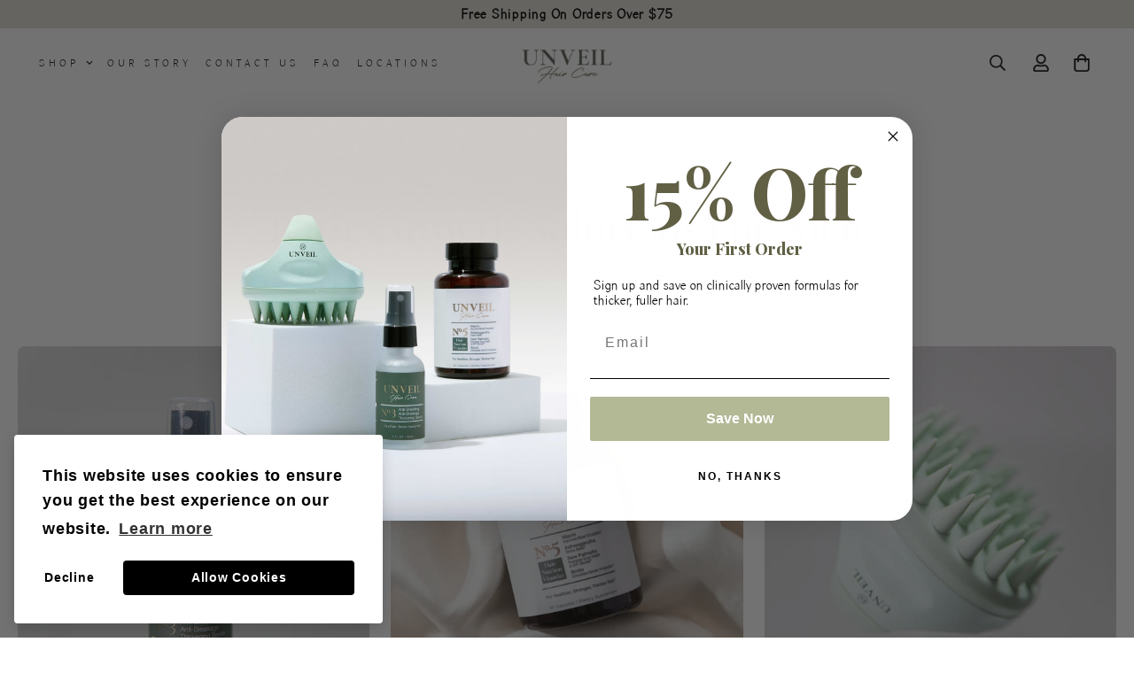

--- FILE ---
content_type: text/css
request_url: https://unveilhaircare.com/cdn/shop/t/16/assets/main.css?v=61185675495925302291759945339
body_size: 15900
content:
*,:after,:before{border:0 solid #e5e7eb;-webkit-box-sizing:border-box;box-sizing:border-box}:after,:before{--tw-content:""}:host,html{-webkit-text-size-adjust:100%;-webkit-font-feature-settings:normal;font-feature-settings:normal;-webkit-tap-highlight-color:transparent;font-family:ui-sans-serif,system-ui,sans-serif,Apple Color Emoji,Segoe UI Emoji,Segoe UI Symbol,Noto Color Emoji;font-variation-settings:normal;line-height:1.5;-moz-tab-size:4;-o-tab-size:4;tab-size:4}body{line-height:inherit;margin:0}hr{border-top-width:1px;color:inherit;height:0}abbr:where([title]){-webkit-text-decoration:underline dotted;text-decoration:underline dotted}h1,h2,h3,h4,h5,h6{font-size:inherit;font-weight:inherit}a{color:inherit;text-decoration:inherit}b,strong{font-weight:bolder}code,kbd,pre,samp{-webkit-font-feature-settings:normal;font-feature-settings:normal;font-family:ui-monospace,SFMono-Regular,Menlo,Monaco,Consolas,Liberation Mono,Courier New,monospace;font-size:1em;font-variation-settings:normal}small{font-size:80%}sub,sup{font-size:75%;line-height:0;position:relative;vertical-align:baseline}sub{bottom:-.25em}sup{top:-.5em}table{border-collapse:collapse;border-color:inherit;text-indent:0}button,input,optgroup,select,textarea{-webkit-font-feature-settings:inherit;font-feature-settings:inherit;color:inherit;font-family:inherit;font-size:100%;font-variation-settings:inherit;font-weight:inherit;letter-spacing:inherit;line-height:inherit;margin:0;padding:0}button,select{text-transform:none}button,input:where([type=button]),input:where([type=reset]),input:where([type=submit]){-webkit-appearance:button;background-color:transparent;background-image:none}:-moz-focusring{outline:auto}:-moz-ui-invalid{box-shadow:none}progress{vertical-align:baseline}::-webkit-inner-spin-button,::-webkit-outer-spin-button{height:auto}[type=search]{-webkit-appearance:textfield;outline-offset:-2px}::-webkit-search-decoration{-webkit-appearance:none}::-webkit-file-upload-button{-webkit-appearance:button;font:inherit}summary{display:list-item}blockquote,dd,dl,figure,h1,h2,h3,h4,h5,h6,hr,p,pre{margin:0}fieldset{margin:0}fieldset,legend{padding:0}menu,ol,ul{list-style:none;margin:0;padding:0}dialog{padding:0}textarea{resize:vertical}input::-webkit-input-placeholder,textarea::-webkit-input-placeholder{color:#9ca3af;opacity:1}input::-moz-placeholder,textarea::-moz-placeholder{color:#9ca3af;opacity:1}input::-ms-input-placeholder,textarea::-ms-input-placeholder{color:#9ca3af;opacity:1}input::placeholder,textarea::placeholder{color:#9ca3af;opacity:1}[role=button],button{cursor:pointer}:disabled{cursor:default}audio,canvas,embed,iframe,img,object,svg,video{display:block;vertical-align:middle}img,video{height:auto;max-width:100%}[hidden]{display:none}*,:after,:before{--tw-border-spacing-x:0;--tw-border-spacing-y:0;--tw-translate-x:0;--tw-translate-y:0;--tw-rotate:0;--tw-skew-x:0;--tw-skew-y:0;--tw-scale-x:1;--tw-scale-y:1;--tw-pan-x: ;--tw-pan-y: ;--tw-pinch-zoom: ;--tw-scroll-snap-strictness:proximity;--tw-gradient-from-position: ;--tw-gradient-via-position: ;--tw-gradient-to-position: ;--tw-ordinal: ;--tw-slashed-zero: ;--tw-numeric-figure: ;--tw-numeric-spacing: ;--tw-numeric-fraction: ;--tw-ring-inset: ;--tw-ring-offset-width:0px;--tw-ring-offset-color:#fff;--tw-ring-color:rgba(59,130,246,.5);--tw-ring-offset-shadow:0 0 #0000;--tw-ring-shadow:0 0 #0000;--tw-shadow:0 0 #0000;--tw-shadow-colored:0 0 #0000;--tw-blur: ;--tw-brightness: ;--tw-contrast: ;--tw-grayscale: ;--tw-hue-rotate: ;--tw-invert: ;--tw-saturate: ;--tw-sepia: ;--tw-drop-shadow: ;--tw-backdrop-blur: ;--tw-backdrop-brightness: ;--tw-backdrop-contrast: ;--tw-backdrop-grayscale: ;--tw-backdrop-hue-rotate: ;--tw-backdrop-invert: ;--tw-backdrop-opacity: ;--tw-backdrop-saturate: ;--tw-backdrop-sepia: ;--tw-contain-size: ;--tw-contain-layout: ;--tw-contain-paint: ;--tw-contain-style: }::backdrop{--tw-border-spacing-x:0;--tw-border-spacing-y:0;--tw-translate-x:0;--tw-translate-y:0;--tw-rotate:0;--tw-skew-x:0;--tw-skew-y:0;--tw-scale-x:1;--tw-scale-y:1;--tw-pan-x: ;--tw-pan-y: ;--tw-pinch-zoom: ;--tw-scroll-snap-strictness:proximity;--tw-gradient-from-position: ;--tw-gradient-via-position: ;--tw-gradient-to-position: ;--tw-ordinal: ;--tw-slashed-zero: ;--tw-numeric-figure: ;--tw-numeric-spacing: ;--tw-numeric-fraction: ;--tw-ring-inset: ;--tw-ring-offset-width:0px;--tw-ring-offset-color:#fff;--tw-ring-color:rgba(59,130,246,.5);--tw-ring-offset-shadow:0 0 #0000;--tw-ring-shadow:0 0 #0000;--tw-shadow:0 0 #0000;--tw-shadow-colored:0 0 #0000;--tw-blur: ;--tw-brightness: ;--tw-contrast: ;--tw-grayscale: ;--tw-hue-rotate: ;--tw-invert: ;--tw-saturate: ;--tw-sepia: ;--tw-drop-shadow: ;--tw-backdrop-blur: ;--tw-backdrop-brightness: ;--tw-backdrop-contrast: ;--tw-backdrop-grayscale: ;--tw-backdrop-hue-rotate: ;--tw-backdrop-invert: ;--tw-backdrop-opacity: ;--tw-backdrop-saturate: ;--tw-backdrop-sepia: ;--tw-contain-size: ;--tw-contain-layout: ;--tw-contain-paint: ;--tw-contain-style: }.container{margin-left:auto;margin-right:auto;padding-left:1.25rem;padding-right:1.25rem;width:100%}@media (min-width:640px){.container{max-width:640px}}@media (min-width:768px){.container{max-width:768px}}@media (min-width:1024px){.container{max-width:1024px}}@media (min-width:1280px){.container{max-width:1280px}}@media (min-width:1440px){.container{max-width:1440px}}.prose{color:var(--tw-prose-body);max-width:65ch}.prose :where(p):not(:where([class~=not-prose],[class~=not-prose] *)){margin-bottom:1.25em;margin-top:1.25em}.prose :where([class~=lead]):not(:where([class~=not-prose],[class~=not-prose] *)){color:var(--tw-prose-lead);font-size:1.25em;line-height:1.6;margin-bottom:1.2em;margin-top:1.2em}.prose :where(a):not(:where([class~=not-prose],[class~=not-prose] *)){color:var(--tw-prose-links);font-weight:500;text-decoration:underline}.prose :where(strong):not(:where([class~=not-prose],[class~=not-prose] *)){color:var(--tw-prose-bold);font-weight:600}.prose :where(a strong):not(:where([class~=not-prose],[class~=not-prose] *)){color:inherit}.prose :where(blockquote strong):not(:where([class~=not-prose],[class~=not-prose] *)){color:inherit}.prose :where(thead th strong):not(:where([class~=not-prose],[class~=not-prose] *)){color:inherit}.prose :where(ol):not(:where([class~=not-prose],[class~=not-prose] *)){-webkit-padding-start:1.625em;list-style-type:decimal;margin-bottom:1.25em;margin-top:1.25em;padding-inline-start:1.625em}.prose :where(ol[type=A]):not(:where([class~=not-prose],[class~=not-prose] *)){list-style-type:upper-alpha}.prose :where(ol[type=a]):not(:where([class~=not-prose],[class~=not-prose] *)){list-style-type:lower-alpha}.prose :where(ol[type=A s]):not(:where([class~=not-prose],[class~=not-prose] *)){list-style-type:upper-alpha}.prose :where(ol[type=a s]):not(:where([class~=not-prose],[class~=not-prose] *)){list-style-type:lower-alpha}.prose :where(ol[type=I]):not(:where([class~=not-prose],[class~=not-prose] *)){list-style-type:upper-roman}.prose :where(ol[type=i]):not(:where([class~=not-prose],[class~=not-prose] *)){list-style-type:lower-roman}.prose :where(ol[type=I s]):not(:where([class~=not-prose],[class~=not-prose] *)){list-style-type:upper-roman}.prose :where(ol[type=i s]):not(:where([class~=not-prose],[class~=not-prose] *)){list-style-type:lower-roman}.prose :where(ol[type="1"]):not(:where([class~=not-prose],[class~=not-prose] *)){list-style-type:decimal}.prose :where(ul):not(:where([class~=not-prose],[class~=not-prose] *)){-webkit-padding-start:1.625em;list-style-type:disc;margin-bottom:1.25em;margin-top:1.25em;padding-inline-start:1.625em}.prose :where(ol>li):not(:where([class~=not-prose],[class~=not-prose] *))::marker{color:var(--tw-prose-counters);font-weight:400}.prose :where(ul>li):not(:where([class~=not-prose],[class~=not-prose] *))::marker{color:var(--tw-prose-bullets)}.prose :where(dt):not(:where([class~=not-prose],[class~=not-prose] *)){color:var(--tw-prose-headings);font-weight:600;margin-top:1.25em}.prose :where(hr):not(:where([class~=not-prose],[class~=not-prose] *)){border-color:var(--tw-prose-hr);border-top-width:1px;margin-bottom:3em;margin-top:3em}.prose :where(blockquote):not(:where([class~=not-prose],[class~=not-prose] *)){-webkit-padding-start:1em;border-inline-start-color:var(--tw-prose-quote-borders);border-inline-start-width:.25rem;color:var(--tw-prose-quotes);font-style:italic;font-weight:500;margin-bottom:1.6em;margin-top:1.6em;padding-inline-start:1em;quotes:"\201c""\201d""\2018""\2019"}.prose :where(blockquote p:first-of-type):not(:where([class~=not-prose],[class~=not-prose] *)):before{content:open-quote}.prose :where(blockquote p:last-of-type):not(:where([class~=not-prose],[class~=not-prose] *)):after{content:close-quote}.prose :where(h1):not(:where([class~=not-prose],[class~=not-prose] *)){color:var(--tw-prose-headings);font-size:2.25em;font-weight:800;line-height:1.1111111;margin-bottom:.8888889em;margin-top:0}.prose :where(h1 strong):not(:where([class~=not-prose],[class~=not-prose] *)){color:inherit;font-weight:900}.prose :where(h2):not(:where([class~=not-prose],[class~=not-prose] *)){color:var(--tw-prose-headings);font-size:1.5em;font-weight:700;line-height:1.3333333;margin-bottom:1em;margin-top:2em}.prose :where(h2 strong):not(:where([class~=not-prose],[class~=not-prose] *)){color:inherit;font-weight:800}.prose :where(h3):not(:where([class~=not-prose],[class~=not-prose] *)){color:var(--tw-prose-headings);font-size:1.25em;font-weight:600;line-height:1.6;margin-bottom:.6em;margin-top:1.6em}.prose :where(h3 strong):not(:where([class~=not-prose],[class~=not-prose] *)){color:inherit;font-weight:700}.prose :where(h4):not(:where([class~=not-prose],[class~=not-prose] *)){color:var(--tw-prose-headings);font-weight:600;line-height:1.5;margin-bottom:.5em;margin-top:1.5em}.prose :where(h4 strong):not(:where([class~=not-prose],[class~=not-prose] *)){color:inherit;font-weight:700}.prose :where(img):not(:where([class~=not-prose],[class~=not-prose] *)){margin-bottom:2em;margin-top:2em}.prose :where(picture):not(:where([class~=not-prose],[class~=not-prose] *)){display:block;margin-bottom:2em;margin-top:2em}.prose :where(video):not(:where([class~=not-prose],[class~=not-prose] *)){margin-bottom:2em;margin-top:2em}.prose :where(kbd):not(:where([class~=not-prose],[class~=not-prose] *)){-webkit-padding-end:.375em;-webkit-padding-start:.375em;border-radius:.3125rem;-webkit-box-shadow:0 0 0 1px rgb(var(--tw-prose-kbd-shadows)/10%),0 3px 0 rgb(var(--tw-prose-kbd-shadows)/10%);box-shadow:0 0 0 1px rgb(var(--tw-prose-kbd-shadows)/10%),0 3px rgb(var(--tw-prose-kbd-shadows)/10%);color:var(--tw-prose-kbd);font-family:inherit;font-size:.875em;font-weight:500;padding-inline-end:.375em;padding-bottom:.1875em;padding-top:.1875em;padding-inline-start:.375em}.prose :where(code):not(:where([class~=not-prose],[class~=not-prose] *)){color:var(--tw-prose-code);font-size:.875em;font-weight:600}.prose :where(code):not(:where([class~=not-prose],[class~=not-prose] *)):before{content:"`"}.prose :where(code):not(:where([class~=not-prose],[class~=not-prose] *)):after{content:"`"}.prose :where(a code):not(:where([class~=not-prose],[class~=not-prose] *)){color:inherit}.prose :where(h1 code):not(:where([class~=not-prose],[class~=not-prose] *)){color:inherit}.prose :where(h2 code):not(:where([class~=not-prose],[class~=not-prose] *)){color:inherit;font-size:.875em}.prose :where(h3 code):not(:where([class~=not-prose],[class~=not-prose] *)){color:inherit;font-size:.9em}.prose :where(h4 code):not(:where([class~=not-prose],[class~=not-prose] *)){color:inherit}.prose :where(blockquote code):not(:where([class~=not-prose],[class~=not-prose] *)){color:inherit}.prose :where(thead th code):not(:where([class~=not-prose],[class~=not-prose] *)){color:inherit}.prose :where(pre):not(:where([class~=not-prose],[class~=not-prose] *)){-webkit-padding-end:1.1428571em;-webkit-padding-start:1.1428571em;background-color:var(--tw-prose-pre-bg);border-radius:.375rem;color:var(--tw-prose-pre-code);font-size:.875em;font-weight:400;line-height:1.7142857;margin-bottom:1.7142857em;margin-top:1.7142857em;overflow-x:auto;padding-inline-end:1.1428571em;padding-bottom:.8571429em;padding-top:.8571429em;padding-inline-start:1.1428571em}.prose :where(pre code):not(:where([class~=not-prose],[class~=not-prose] *)){background-color:transparent;border-radius:0;border-width:0;color:inherit;font-family:inherit;font-size:inherit;font-weight:inherit;line-height:inherit;padding:0}.prose :where(pre code):not(:where([class~=not-prose],[class~=not-prose] *)):before{content:none}.prose :where(pre code):not(:where([class~=not-prose],[class~=not-prose] *)):after{content:none}.prose :where(table):not(:where([class~=not-prose],[class~=not-prose] *)){font-size:.875em;line-height:1.7142857;margin-bottom:2em;margin-top:2em;table-layout:auto;text-align:start;width:100%}.prose :where(thead):not(:where([class~=not-prose],[class~=not-prose] *)){border-bottom-color:var(--tw-prose-th-borders);border-bottom-width:1px}.prose :where(thead th):not(:where([class~=not-prose],[class~=not-prose] *)){-webkit-padding-end:.5714286em;-webkit-padding-start:.5714286em;color:var(--tw-prose-headings);font-weight:600;padding-inline-end:.5714286em;padding-bottom:.5714286em;padding-inline-start:.5714286em;vertical-align:bottom}.prose :where(tbody tr):not(:where([class~=not-prose],[class~=not-prose] *)){border-bottom-color:var(--tw-prose-td-borders);border-bottom-width:1px}.prose :where(tbody tr:last-child):not(:where([class~=not-prose],[class~=not-prose] *)){border-bottom-width:0}.prose :where(tbody td):not(:where([class~=not-prose],[class~=not-prose] *)){vertical-align:baseline}.prose :where(tfoot):not(:where([class~=not-prose],[class~=not-prose] *)){border-top-color:var(--tw-prose-th-borders);border-top-width:1px}.prose :where(tfoot td):not(:where([class~=not-prose],[class~=not-prose] *)){vertical-align:top}.prose :where(figure>*):not(:where([class~=not-prose],[class~=not-prose] *)){margin-bottom:0;margin-top:0}.prose :where(figcaption):not(:where([class~=not-prose],[class~=not-prose] *)){color:var(--tw-prose-captions);font-size:.875em;line-height:1.4285714;margin-top:.8571429em}.prose{--tw-prose-body:currentcolor;--tw-prose-headings:currentcolor;--tw-prose-lead:#4b5563;--tw-prose-links:currentcolor;--tw-prose-bold:#111827;--tw-prose-counters:#6b7280;--tw-prose-bullets:currentcolor;--tw-prose-hr:#e5e7eb;--tw-prose-quotes:#111827;--tw-prose-quote-borders:#e5e7eb;--tw-prose-captions:#6b7280;--tw-prose-kbd:#111827;--tw-prose-kbd-shadows:17 24 39;--tw-prose-code:#111827;--tw-prose-pre-code:#e5e7eb;--tw-prose-pre-bg:#1f2937;--tw-prose-th-borders:#d1d5db;--tw-prose-td-borders:#e5e7eb;--tw-prose-invert-body:#d1d5db;--tw-prose-invert-headings:#fff;--tw-prose-invert-lead:#9ca3af;--tw-prose-invert-links:#fff;--tw-prose-invert-bold:#fff;--tw-prose-invert-counters:#9ca3af;--tw-prose-invert-bullets:#4b5563;--tw-prose-invert-hr:#374151;--tw-prose-invert-quotes:#f3f4f6;--tw-prose-invert-quote-borders:#374151;--tw-prose-invert-captions:#9ca3af;--tw-prose-invert-kbd:#fff;--tw-prose-invert-kbd-shadows:255 255 255;--tw-prose-invert-code:#fff;--tw-prose-invert-pre-code:#d1d5db;--tw-prose-invert-pre-bg:rgba(0,0,0,.5);--tw-prose-invert-th-borders:#4b5563;--tw-prose-invert-td-borders:#374151;font-size:1rem;line-height:1.75}.prose :where(picture>img):not(:where([class~=not-prose],[class~=not-prose] *)){margin-bottom:0;margin-top:0}.prose :where(li):not(:where([class~=not-prose],[class~=not-prose] *)){margin-bottom:.5em;margin-top:.5em}.prose :where(ol>li):not(:where([class~=not-prose],[class~=not-prose] *)){-webkit-padding-start:.375em;padding-inline-start:.375em}.prose :where(ul>li):not(:where([class~=not-prose],[class~=not-prose] *)){-webkit-padding-start:.375em;padding-inline-start:.375em}.prose :where(.prose>ul>li p):not(:where([class~=not-prose],[class~=not-prose] *)){margin-bottom:.75em;margin-top:.75em}.prose :where(.prose>ul>li>p:first-child):not(:where([class~=not-prose],[class~=not-prose] *)){margin-top:1.25em}.prose :where(.prose>ul>li>p:last-child):not(:where([class~=not-prose],[class~=not-prose] *)){margin-bottom:1.25em}.prose :where(.prose>ol>li>p:first-child):not(:where([class~=not-prose],[class~=not-prose] *)){margin-top:1.25em}.prose :where(.prose>ol>li>p:last-child):not(:where([class~=not-prose],[class~=not-prose] *)){margin-bottom:1.25em}.prose :where(ul ul,ul ol,ol ul,ol ol):not(:where([class~=not-prose],[class~=not-prose] *)){margin-bottom:.75em;margin-top:.75em}.prose :where(dl):not(:where([class~=not-prose],[class~=not-prose] *)){margin-bottom:1.25em;margin-top:1.25em}.prose :where(dd):not(:where([class~=not-prose],[class~=not-prose] *)){-webkit-padding-start:1.625em;margin-top:.5em;padding-inline-start:1.625em}.prose :where(hr+*):not(:where([class~=not-prose],[class~=not-prose] *)){margin-top:0}.prose :where(h2+*):not(:where([class~=not-prose],[class~=not-prose] *)){margin-top:0}.prose :where(h3+*):not(:where([class~=not-prose],[class~=not-prose] *)){margin-top:0}.prose :where(h4+*):not(:where([class~=not-prose],[class~=not-prose] *)){margin-top:0}.prose :where(thead th:first-child):not(:where([class~=not-prose],[class~=not-prose] *)){-webkit-padding-start:0;padding-inline-start:0}.prose :where(thead th:last-child):not(:where([class~=not-prose],[class~=not-prose] *)){-webkit-padding-end:0;padding-inline-end:0}.prose :where(tbody td,tfoot td):not(:where([class~=not-prose],[class~=not-prose] *)){-webkit-padding-end:.5714286em;-webkit-padding-start:.5714286em;padding-inline-end:.5714286em;padding-bottom:.5714286em;padding-top:.5714286em;padding-inline-start:.5714286em}.prose :where(tbody td:first-child,tfoot td:first-child):not(:where([class~=not-prose],[class~=not-prose] *)){-webkit-padding-start:0;padding-inline-start:0}.prose :where(tbody td:last-child,tfoot td:last-child):not(:where([class~=not-prose],[class~=not-prose] *)){-webkit-padding-end:0;padding-inline-end:0}.prose :where(figure):not(:where([class~=not-prose],[class~=not-prose] *)){margin-bottom:2em;margin-top:2em}.prose :where(.prose>:first-child):not(:where([class~=not-prose],[class~=not-prose] *)){margin-top:0}.prose :where(.prose>:last-child):not(:where([class~=not-prose],[class~=not-prose] *)){margin-bottom:0}.h1{font-size:2.25rem;line-height:2.5rem}@media (min-width:768px){.h1{font-size:3rem;line-height:1}}.h2,h2:not([class]){font-size:1.875rem;line-height:2.25rem}@media screen and (max-width:767px){.h2,h2:not([class]){font-size:30px}}@media (min-width:768px){.h2,h2:not([class]){font-size:2.25rem;line-height:2.5rem}}.h3,h3:not([class]){font-size:1.125rem;line-height:1.75rem}@media (min-width:768px){.h3,h3:not([class]){font-size:1.5rem;line-height:2rem}}.h4,h4:not([class]){font-size:1.125rem;line-height:1.75rem}.h4-caps{font-family:giorgio;font-size:.875rem;line-height:1.25rem;text-transform:uppercase}.p-lg,.p-lg p{font-size:1.25rem;line-height:1.75rem;line-height:1.5}.pointer-events-none{pointer-events:none}.pointer-events-auto{pointer-events:auto}.invisible{visibility:hidden}.static{position:static}.fixed{position:fixed}.absolute{position:absolute}.relative{position:relative}.sticky{position:sticky}.-inset-0,.inset-0{top:0;right:0;bottom:0;left:0}.inset-x-0{left:0;right:0}.inset-y-0{bottom:0;top:0}.-right-14{right:-3.5rem}.-top-2{top:-.5rem}.bottom-0{bottom:0}.bottom-1\/2{bottom:50%}.bottom-16{bottom:4rem}.bottom-2{bottom:.5rem}.bottom-2\.5{bottom:.625rem}.bottom-6{bottom:1.5rem}.bottom-\[20px\]{bottom:20px}.bottom-\[86px\]{bottom:86px}.left-0{left:0}.left-1{left:.25rem}.left-1\.5{left:.375rem}.left-1\/2{left:50%}.left-\[1\.5rem\]{left:1.5rem}.left-full{left:100%}.right-0{right:0}.right-1\/2{right:50%}.right-4{right:1rem}.right-5{right:1.25rem}.right-8{right:2rem}.top-0{top:0}.top-0\.5{top:.125rem}.top-1{top:.25rem}.top-1\.5{top:.375rem}.top-1\/2{top:50%}.top-4{top:1rem}.top-5{top:1.25rem}.top-\[1\.7rem\]{top:1.7rem}.top-full{top:100%}.top-px{top:1px}.z-10{z-index:10}.z-40{z-index:40}.z-50{z-index:50}.z-\[100\]{z-index:100}.z-\[1\]{z-index:1}.z-\[70\]{z-index:70}.z-\[80\]{z-index:80}.order-1{-webkit-box-ordinal-group:2;-ms-flex-order:1;order:1}.order-10{-webkit-box-ordinal-group:11;-ms-flex-order:10;order:10}.order-11{-webkit-box-ordinal-group:12;-ms-flex-order:11;order:11}.order-12{-webkit-box-ordinal-group:13;-ms-flex-order:12;order:12}.order-2{-webkit-box-ordinal-group:3;-ms-flex-order:2;order:2}.order-3{-webkit-box-ordinal-group:4;-ms-flex-order:3;order:3}.order-4{-webkit-box-ordinal-group:5;-ms-flex-order:4;order:4}.order-5{-webkit-box-ordinal-group:6;-ms-flex-order:5;order:5}.order-6{-webkit-box-ordinal-group:7;-ms-flex-order:6;order:6}.order-7{-webkit-box-ordinal-group:8;-ms-flex-order:7;order:7}.order-8{-webkit-box-ordinal-group:9;-ms-flex-order:8;order:8}.order-9{-webkit-box-ordinal-group:10;-ms-flex-order:9;order:9}.order-first{-webkit-box-ordinal-group:-9998;-ms-flex-order:-9999;order:-9999}.order-none{-webkit-box-ordinal-group:1;-ms-flex-order:0;order:0}.col-span-2{grid-column:span 2/span 2}.col-start-3{grid-column-start:3}.col-end-5{grid-column-end:5}.row-start-1{grid-row-start:1}.clear-both{clear:both}.-m-10{margin:-2.5rem}.-m-12{margin:-3rem}.-m-16{margin:-4rem}.-m-2{margin:-.5rem}.-m-2\.5{margin:-.625rem}.-m-24{margin:-6rem}.-m-32{margin:-8rem}.-m-4{margin:-1rem}.-m-6{margin:-1.5rem}.-m-8{margin:-2rem}.m-0{margin:0}.m-10{margin:2.5rem}.m-12{margin:3rem}.m-16{margin:4rem}.m-2{margin:.5rem}.m-2\.5{margin:.625rem}.m-24{margin:6rem}.m-32{margin:8rem}.m-4{margin:1rem}.m-6{margin:1.5rem}.m-8{margin:2rem}.m-auto{margin:auto}.-mx-10{margin-left:-2.5rem;margin-right:-2.5rem}.-mx-12{margin-left:-3rem;margin-right:-3rem}.-mx-16{margin-left:-4rem;margin-right:-4rem}.-mx-2{margin-left:-.5rem;margin-right:-.5rem}.-mx-24{margin-left:-6rem;margin-right:-6rem}.-mx-3{margin-left:-.75rem;margin-right:-.75rem}.-mx-32{margin-left:-8rem;margin-right:-8rem}.-mx-4{margin-left:-1rem;margin-right:-1rem}.-mx-5{margin-left:-1.25rem;margin-right:-1.25rem}.-mx-6{margin-left:-1.5rem;margin-right:-1.5rem}.-mx-8{margin-left:-2rem;margin-right:-2rem}.-mx-\[5px\]{margin-left:-5px;margin-right:-5px}.mx-1{margin-left:.25rem;margin-right:.25rem}.mx-2{margin-left:.5rem;margin-right:.5rem}.mx-4{margin-left:1rem;margin-right:1rem}.mx-5{margin-left:1.25rem;margin-right:1.25rem}.mx-6{margin-left:1.5rem;margin-right:1.5rem}.mx-auto{margin-left:auto;margin-right:auto}.my-10{margin-bottom:2.5rem;margin-top:2.5rem}.my-16{margin-bottom:4rem;margin-top:4rem}.my-2{margin-bottom:.5rem;margin-top:.5rem}.my-3{margin-bottom:.75rem;margin-top:.75rem}.my-32{margin-bottom:8rem;margin-top:8rem}.my-4{margin-bottom:1rem;margin-top:1rem}.my-5{margin-bottom:1.25rem;margin-top:1.25rem}.my-7{margin-bottom:1.75rem;margin-top:1.75rem}.\!mb-0{margin-bottom:0!important}.-mb-10{margin-bottom:-2.5rem}.-mb-12{margin-bottom:-3rem}.-mb-16{margin-bottom:-4rem}.-mb-2{margin-bottom:-.5rem}.-mb-24{margin-bottom:-6rem}.-mb-32{margin-bottom:-8rem}.-mb-4{margin-bottom:-1rem}.-mb-6{margin-bottom:-1.5rem}.-mb-8{margin-bottom:-2rem}.-ml-1{margin-left:-.25rem}.-mr-10{margin-right:-2.5rem}.-mr-12{margin-right:-3rem}.-mr-16{margin-right:-4rem}.-mr-2{margin-right:-.5rem}.-mr-24{margin-right:-6rem}.-mr-32{margin-right:-8rem}.-mr-4{margin-right:-1rem}.-mr-6{margin-right:-1.5rem}.-mr-8{margin-right:-2rem}.-mt-\[10px\]{margin-top:-10px}.mb-0{margin-bottom:0}.mb-1{margin-bottom:.25rem}.mb-1\.5{margin-bottom:.375rem}.mb-10{margin-bottom:2.5rem}.mb-12{margin-bottom:3rem}.mb-16{margin-bottom:4rem}.mb-2{margin-bottom:.5rem}.mb-2\.5{margin-bottom:.625rem}.mb-24{margin-bottom:6rem}.mb-3{margin-bottom:.75rem}.mb-32{margin-bottom:8rem}.mb-4{margin-bottom:1rem}.mb-5{margin-bottom:1.25rem}.mb-6{margin-bottom:1.5rem}.mb-7{margin-bottom:1.75rem}.mb-8{margin-bottom:2rem}.mb-\[10px\]{margin-bottom:10px}.mb-\[15px\]{margin-bottom:15px}.mb-\[18px\]{margin-bottom:18px}.mb-\[20px\]{margin-bottom:20px}.mb-\[30px\]{margin-bottom:30px}.mb-auto{margin-bottom:auto}.ml-0{margin-left:0}.ml-1{margin-left:.25rem}.ml-10{margin-left:2.5rem}.ml-12{margin-left:3rem}.ml-16{margin-left:4rem}.ml-2{margin-left:.5rem}.ml-2\.5{margin-left:.625rem}.ml-24{margin-left:6rem}.ml-3{margin-left:.75rem}.ml-32{margin-left:8rem}.ml-4{margin-left:1rem}.ml-5{margin-left:1.25rem}.ml-6{margin-left:1.5rem}.ml-8{margin-left:2rem}.ml-\[-1rem\]{margin-left:-1rem}.ml-\[12px\]{margin-left:12px}.ml-auto{margin-left:auto}.mr-10{margin-right:2.5rem}.mr-12{margin-right:3rem}.mr-16{margin-right:4rem}.mr-2{margin-right:.5rem}.mr-2\.5{margin-right:.625rem}.mr-24{margin-right:6rem}.mr-3{margin-right:.75rem}.mr-32{margin-right:8rem}.mr-4{margin-right:1rem}.mr-5{margin-right:1.25rem}.mr-6{margin-right:1.5rem}.mr-8{margin-right:2rem}.mr-\[-1rem\]{margin-right:-1rem}.mr-\[30px\]{margin-right:30px}.mr-auto{margin-right:auto}.mt-0{margin-top:0}.mt-1{margin-top:.25rem}.mt-10{margin-top:2.5rem}.mt-12{margin-top:3rem}.mt-16{margin-top:4rem}.mt-2{margin-top:.5rem}.mt-2\.5{margin-top:.625rem}.mt-20{margin-top:5rem}.mt-28{margin-top:7rem}.mt-3{margin-top:.75rem}.mt-4{margin-top:1rem}.mt-5{margin-top:1.25rem}.mt-6{margin-top:1.5rem}.mt-7{margin-top:1.75rem}.mt-8{margin-top:2rem}.mt-\[-10px\]{margin-top:-10px}.mt-\[-4px\]{margin-top:-4px}.mt-\[0\.2em\]{margin-top:.2em}.mt-\[10px\]{margin-top:10px}.mt-\[12xpx\]{margin-top:12xpx}.mt-\[18px\]{margin-top:18px}.mt-\[25px\]{margin-top:25px}.mt-\[5px\]{margin-top:5px}.line-clamp-1{-webkit-box-orient:vertical;-webkit-line-clamp:1;display:-webkit-box;overflow:hidden}.block{display:block}.inline-block{display:inline-block}.inline{display:inline}.flex{display:-webkit-box;display:-ms-flexbox;display:flex}.inline-flex{display:-webkit-inline-box;display:-ms-inline-flexbox;display:inline-flex}.table{display:table}.grid{display:grid}.hidden{display:none}.aspect-square{aspect-ratio:1/1}.h-0{height:0}.h-10{height:2.5rem}.h-11{height:2.75rem}.h-12{height:3rem}.h-16{height:4rem}.h-2{height:.5rem}.h-4{height:1rem}.h-5{height:1.25rem}.h-6{height:1.5rem}.h-8{height:2rem}.h-\[12px\]{height:12px}.h-\[14px\]{height:14px}.h-\[16px\]{height:16px}.h-\[18px\]{height:18px}.h-\[20px\]{height:20px}.h-\[22px\]{height:22px}.h-\[24px\]{height:24px}.h-\[30px\]{height:30px}.h-\[45px\]{height:45px}.h-\[46px\]{height:46px}.h-\[50px\]{height:50px}.h-\[5px\]{height:5px}.h-\[60px\]{height:60px}.h-\[75px\]{height:75px}.h-full{height:100%}.h-screen{height:100vh}.max-h-\[30px\]{max-height:30px}.max-h-full{max-height:100%}.min-h-full{min-height:100%}.min-h-screen{min-height:100vh}.w-0{width:0}.w-1\/12{width:8.333333%}.w-1\/2{width:50%}.w-1\/3{width:33.333333%}.w-1\/4{width:25%}.w-1\/5{width:20%}.w-1\/6{width:16.666667%}.w-10{width:2.5rem}.w-10\/12{width:83.333333%}.w-11{width:2.75rem}.w-11\/12{width:91.666667%}.w-12{width:3rem}.w-12\/12{width:100%}.w-16{width:4rem}.w-2{width:.5rem}.w-2\.4\/12{width:20%}.w-2\/12{width:16.666667%}.w-2\/3{width:66.666667%}.w-2\/5{width:40%}.w-3\/12{width:25%}.w-3\/4{width:75%}.w-32{width:8rem}.w-36{width:9rem}.w-4{width:1rem}.w-4\/12{width:33.333333%}.w-40{width:10rem}.w-48{width:12rem}.w-5{width:1.25rem}.w-5\/12{width:41.666667%}.w-5\/6{width:83.333333%}.w-56{width:14rem}.w-6{width:1.5rem}.w-6\/12{width:50%}.w-7\/12{width:58.333333%}.w-8{width:2rem}.w-8\/12{width:66.666667%}.w-9{width:2.25rem}.w-9\/12{width:75%}.w-\[100px\]{width:100px}.w-\[12px\]{width:12px}.w-\[14px\]{width:14px}.w-\[16px\]{width:16px}.w-\[18px\]{width:18px}.w-\[20px\]{width:20px}.w-\[22px\]{width:22px}.w-\[24px\]{width:24px}.w-\[30px\]{width:30px}.w-\[42px\]{width:42px}.w-\[45px\]{width:45px}.w-\[46px\]{width:46px}.w-\[60px\]{width:60px}.w-\[70px\]{width:70px}.w-\[80vw\]{width:80vw}.w-\[90px\]{width:90px}.w-auto{width:auto}.w-full{width:100%}.w-max{width:-webkit-max-content;width:-moz-max-content;width:max-content}.min-w-\[200px\]{min-width:200px}.min-w-max{min-width:-webkit-max-content;min-width:-moz-max-content;min-width:max-content}.max-w-\[100px\]{max-width:100px}.max-w-\[200px\]{max-width:200px}.max-w-\[300px\]{max-width:300px}.max-w-\[550px\]{max-width:550px}.max-w-\[600px\]{max-width:600px}.max-w-\[620px\]{max-width:620px}.max-w-full{max-width:100%}.max-w-none{max-width:none}.max-w-screen-2xl{max-width:1440px}.max-w-screen-lg{max-width:1024px}.max-w-screen-md{max-width:768px}.max-w-screen-sm{max-width:640px}.max-w-screen-xl{max-width:1280px}.flex-1{-webkit-box-flex:1;-ms-flex:1 1 0%;flex:1 1 0%}.flex-none{-webkit-box-flex:0;-ms-flex:none;flex:none}.shrink{-ms-flex-negative:1;flex-shrink:1}.shrink-0{-ms-flex-negative:0;flex-shrink:0}.flex-grow{-webkit-box-flex:1;-ms-flex-positive:1;flex-grow:1}.flex-grow-\[2\]{-webkit-box-flex:2;-ms-flex-positive:2;flex-grow:2}.grow{-webkit-box-flex:1;-ms-flex-positive:1;flex-grow:1}.table-auto{table-layout:auto}.border-collapse{border-collapse:collapse}.-translate-x-1\/2{--tw-translate-x:-50%}.-translate-x-1\/2,.-translate-x-full{-webkit-transform:translate(var(--tw-translate-x),var(--tw-translate-y)) rotate(var(--tw-rotate)) skewX(var(--tw-skew-x)) skewY(var(--tw-skew-y)) scaleX(var(--tw-scale-x)) scaleY(var(--tw-scale-y));transform:translate(var(--tw-translate-x),var(--tw-translate-y)) rotate(var(--tw-rotate)) skew(var(--tw-skew-x)) skewY(var(--tw-skew-y)) scaleX(var(--tw-scale-x)) scaleY(var(--tw-scale-y))}.-translate-x-full{--tw-translate-x:-100%}.-translate-y-1\/2,.-translate-y-2\/4{--tw-translate-y:-50%}.-translate-y-1\/2,.-translate-y-2\/4,.translate-x-0{-webkit-transform:translate(var(--tw-translate-x),var(--tw-translate-y)) rotate(var(--tw-rotate)) skewX(var(--tw-skew-x)) skewY(var(--tw-skew-y)) scaleX(var(--tw-scale-x)) scaleY(var(--tw-scale-y));transform:translate(var(--tw-translate-x),var(--tw-translate-y)) rotate(var(--tw-rotate)) skew(var(--tw-skew-x)) skewY(var(--tw-skew-y)) scaleX(var(--tw-scale-x)) scaleY(var(--tw-scale-y))}.translate-x-0{--tw-translate-x:0px}.translate-x-5{--tw-translate-x:1.25rem}.translate-x-5,.translate-x-full{-webkit-transform:translate(var(--tw-translate-x),var(--tw-translate-y)) rotate(var(--tw-rotate)) skewX(var(--tw-skew-x)) skewY(var(--tw-skew-y)) scaleX(var(--tw-scale-x)) scaleY(var(--tw-scale-y));transform:translate(var(--tw-translate-x),var(--tw-translate-y)) rotate(var(--tw-rotate)) skew(var(--tw-skew-x)) skewY(var(--tw-skew-y)) scaleX(var(--tw-scale-x)) scaleY(var(--tw-scale-y))}.translate-x-full{--tw-translate-x:100%}.translate-y-\[-0\.1em\]{--tw-translate-y:-.1em}.translate-y-\[-0\.1em\],.translate-y-full{-webkit-transform:translate(var(--tw-translate-x),var(--tw-translate-y)) rotate(var(--tw-rotate)) skewX(var(--tw-skew-x)) skewY(var(--tw-skew-y)) scaleX(var(--tw-scale-x)) scaleY(var(--tw-scale-y));transform:translate(var(--tw-translate-x),var(--tw-translate-y)) rotate(var(--tw-rotate)) skew(var(--tw-skew-x)) skewY(var(--tw-skew-y)) scaleX(var(--tw-scale-x)) scaleY(var(--tw-scale-y))}.translate-y-full{--tw-translate-y:100%}.transform{-webkit-transform:translate(var(--tw-translate-x),var(--tw-translate-y)) rotate(var(--tw-rotate)) skewX(var(--tw-skew-x)) skewY(var(--tw-skew-y)) scaleX(var(--tw-scale-x)) scaleY(var(--tw-scale-y));transform:translate(var(--tw-translate-x),var(--tw-translate-y)) rotate(var(--tw-rotate)) skew(var(--tw-skew-x)) skewY(var(--tw-skew-y)) scaleX(var(--tw-scale-x)) scaleY(var(--tw-scale-y))}@-webkit-keyframes ping{75%,to{opacity:0;-webkit-transform:scale(2);transform:scale(2)}}@keyframes ping{75%,to{opacity:0;-webkit-transform:scale(2);transform:scale(2)}}.animate-ping{-webkit-animation:ping 1s cubic-bezier(0,0,.2,1) infinite;animation:ping 1s cubic-bezier(0,0,.2,1) infinite}@-webkit-keyframes pulse{50%{opacity:.5}}@keyframes pulse{50%{opacity:.5}}.animate-pulse{-webkit-animation:pulse 2s cubic-bezier(.4,0,.6,1) infinite;animation:pulse 2s cubic-bezier(.4,0,.6,1) infinite}@-webkit-keyframes spin{to{-webkit-transform:rotate(1turn);transform:rotate(1turn)}}@keyframes spin{to{-webkit-transform:rotate(1turn);transform:rotate(1turn)}}.animate-spin{-webkit-animation:spin 1s linear infinite;animation:spin 1s linear infinite}.cursor-\[grab\]{cursor:-webkit-grab;cursor:grab}.cursor-pointer{cursor:pointer}.touch-none{-ms-touch-action:none;touch-action:none}.select-none{-webkit-user-select:none;-moz-user-select:none;-ms-user-select:none;user-select:none}.resize{resize:both}.list-none{list-style-type:none}.appearance-none{-webkit-appearance:none;-moz-appearance:none;appearance:none}.grid-cols-1{grid-template-columns:repeat(1,minmax(0,1fr))}.grid-cols-2{grid-template-columns:repeat(2,minmax(0,1fr))}.grid-cols-3{grid-template-columns:repeat(3,minmax(0,1fr))}.grid-cols-4{grid-template-columns:repeat(4,minmax(0,1fr))}.grid-cols-5{grid-template-columns:repeat(5,minmax(0,1fr))}.grid-rows-1{grid-template-rows:repeat(1,minmax(0,1fr))}.grid-rows-2{grid-template-rows:repeat(2,minmax(0,1fr))}.grid-rows-3{grid-template-rows:repeat(3,minmax(0,1fr))}.flex-row{-webkit-box-direction:normal;-ms-flex-direction:row;flex-direction:row}.flex-row,.flex-row-reverse{-webkit-box-orient:horizontal}.flex-row-reverse{-webkit-box-direction:reverse;-ms-flex-direction:row-reverse;flex-direction:row-reverse}.flex-col{-webkit-box-orient:vertical;-webkit-box-direction:normal;-ms-flex-direction:column;flex-direction:column}.flex-col-reverse{-webkit-box-orient:vertical;-webkit-box-direction:reverse;-ms-flex-direction:column-reverse;flex-direction:column-reverse}.flex-wrap{-ms-flex-wrap:wrap;flex-wrap:wrap}.flex-wrap-reverse{-ms-flex-wrap:wrap-reverse;flex-wrap:wrap-reverse}.flex-nowrap{-ms-flex-wrap:nowrap;flex-wrap:nowrap}.items-start{-webkit-box-align:start;-ms-flex-align:start;align-items:flex-start}.items-end{-webkit-box-align:end;-ms-flex-align:end;align-items:flex-end}.items-center{-webkit-box-align:center;-ms-flex-align:center;align-items:center}.items-baseline{-webkit-box-align:baseline;-ms-flex-align:baseline;align-items:baseline}.items-stretch{-webkit-box-align:stretch;-ms-flex-align:stretch;align-items:stretch}.justify-start{-webkit-box-pack:start;-ms-flex-pack:start;justify-content:flex-start}.justify-end{-webkit-box-pack:end;-ms-flex-pack:end;justify-content:flex-end}.justify-center{-webkit-box-pack:center;-ms-flex-pack:center;justify-content:center}.justify-between{-webkit-box-pack:justify;-ms-flex-pack:justify;justify-content:space-between}.gap-1{gap:.25rem}.gap-10{gap:2.5rem}.gap-2{gap:.5rem}.gap-2\.5{gap:.625rem}.gap-3{gap:.75rem}.gap-4{gap:1rem}.gap-5{gap:1.25rem}.gap-7{gap:1.75rem}.gap-8{gap:2rem}.gap-\[4vw\]{gap:4vw}.gap-x-3{-webkit-column-gap:.75rem;-moz-column-gap:.75rem;column-gap:.75rem}.gap-x-4{-webkit-column-gap:1rem;-moz-column-gap:1rem;column-gap:1rem}.gap-x-8{-webkit-column-gap:2rem;-moz-column-gap:2rem;column-gap:2rem}.gap-y-12{row-gap:3rem}.space-x-2>:not([hidden])~:not([hidden]){--tw-space-x-reverse:0;margin-left:calc(.5rem*(1 - var(--tw-space-x-reverse)));margin-right:calc(.5rem*var(--tw-space-x-reverse))}.space-y-2>:not([hidden])~:not([hidden]){--tw-space-y-reverse:0;margin-bottom:calc(.5rem*var(--tw-space-y-reverse));margin-top:calc(.5rem*(1 - var(--tw-space-y-reverse)))}.space-y-3>:not([hidden])~:not([hidden]){--tw-space-y-reverse:0;margin-bottom:calc(.75rem*var(--tw-space-y-reverse));margin-top:calc(.75rem*(1 - var(--tw-space-y-reverse)))}.self-start{-ms-flex-item-align:start;align-self:flex-start}.self-end{-ms-flex-item-align:end;align-self:flex-end}.self-center{-ms-flex-item-align:center;align-self:center}.self-stretch{-ms-flex-item-align:stretch;align-self:stretch}.overflow-hidden{overflow:hidden}.overflow-x-auto{overflow-x:auto}.overflow-x-hidden{overflow-x:hidden}.overflow-y-hidden{overflow-y:hidden}.overflow-y-scroll{overflow-y:scroll}.overscroll-contain{-ms-scroll-chaining:none;overscroll-behavior:contain}.truncate{overflow:hidden;text-overflow:ellipsis;white-space:nowrap}.whitespace-normal{white-space:normal}.whitespace-nowrap{white-space:nowrap}.rounded{border-radius:.25rem}.rounded-\[2px\]{border-radius:2px}.rounded-\[5px\]{border-radius:5px}.rounded-full{border-radius:9999px}.rounded-lg{border-radius:.5rem}.rounded-md{border-radius:.375rem}.rounded-sm{border-radius:.125rem}.rounded-xl{border-radius:.75rem}.rounded-bl{border-bottom-left-radius:.25rem}.rounded-br{border-bottom-right-radius:.25rem}.rounded-tl{border-top-left-radius:.25rem}.rounded-tr{border-top-right-radius:.25rem}.border{border-width:1px}.border-0{border-width:0}.border-2{border-width:2px}.border-b{border-bottom-width:1px}.border-b-2{border-bottom-width:2px}.border-l{border-left-width:1px}.border-r{border-right-width:1px}.border-r-0{border-right-width:0}.border-t{border-top-width:1px}.border-black{--tw-border-opacity:1;border-color:rgb(0 0 0/var(--tw-border-opacity))}.border-current{border-color:currentColor}.border-gray-100{--tw-border-opacity:1;border-color:rgb(243 244 246/var(--tw-border-opacity))}.border-gray-400{--tw-border-opacity:1;border-color:rgb(156 163 175/var(--tw-border-opacity))}.border-gray-800{--tw-border-opacity:1;border-color:rgb(31 41 55/var(--tw-border-opacity))}.border-primary-600{--tw-border-opacity:1;border-color:rgb(87 96 55/var(--tw-border-opacity))}.border-red-400{--tw-border-opacity:1;border-color:rgb(248 113 113/var(--tw-border-opacity))}.border-transparent{border-color:transparent}.border-white{--tw-border-opacity:1;border-color:rgb(255 255 255/var(--tw-border-opacity))}.bg-\[\#334bfa\]{--tw-bg-opacity:1;background-color:rgb(51 75 250/var(--tw-bg-opacity))}.bg-\[\#DEDCD4\]{--tw-bg-opacity:1;background-color:rgb(222 220 212/var(--tw-bg-opacity))}.bg-black{--tw-bg-opacity:1;background-color:rgb(0 0 0/var(--tw-bg-opacity))}.bg-gray-100{--tw-bg-opacity:1;background-color:rgb(243 244 246/var(--tw-bg-opacity))}.bg-gray-50{--tw-bg-opacity:1;background-color:rgb(249 250 251/var(--tw-bg-opacity))}.bg-gray-700{--tw-bg-opacity:1;background-color:rgb(55 65 81/var(--tw-bg-opacity))}.bg-gray-800{--tw-bg-opacity:1;background-color:rgb(31 41 55/var(--tw-bg-opacity))}.bg-primary-400{--tw-bg-opacity:1;background-color:rgb(150 165 134/var(--tw-bg-opacity))}.bg-transparent{background-color:transparent}.bg-white{--tw-bg-opacity:1;background-color:rgb(255 255 255/var(--tw-bg-opacity))}.bg-opacity-10{--tw-bg-opacity:.1}.bg-cover{background-size:cover}.bg-fixed{background-attachment:fixed}.bg-center{background-position:50%}.bg-no-repeat{background-repeat:no-repeat}.object-contain{-o-object-fit:contain;object-fit:contain}.object-cover{-o-object-fit:cover;object-fit:cover}.object-top{-o-object-position:top;object-position:top}.p-1{padding:.25rem}.p-10{padding:2.5rem}.p-12{padding:3rem}.p-16{padding:4rem}.p-2{padding:.5rem}.p-24{padding:6rem}.p-3{padding:.75rem}.p-3\.5{padding:.875rem}.p-32{padding:8rem}.p-4{padding:1rem}.p-5{padding:1.25rem}.p-6{padding:1.5rem}.p-8{padding:2rem}.px-0{padding-left:0;padding-right:0}.px-10{padding-left:2.5rem;padding-right:2.5rem}.px-12{padding-left:3rem;padding-right:3rem}.px-16{padding-left:4rem;padding-right:4rem}.px-2{padding-left:.5rem;padding-right:.5rem}.px-24{padding-left:6rem;padding-right:6rem}.px-3{padding-left:.75rem;padding-right:.75rem}.px-3\.5{padding-left:.875rem;padding-right:.875rem}.px-32{padding-left:8rem;padding-right:8rem}.px-4{padding-left:1rem;padding-right:1rem}.px-5{padding-left:1.25rem;padding-right:1.25rem}.px-6{padding-left:1.5rem;padding-right:1.5rem}.px-8{padding-left:2rem;padding-right:2rem}.px-\[15px\]{padding-left:15px;padding-right:15px}.px-\[22px\]{padding-left:22px;padding-right:22px}.py-0{padding-bottom:0;padding-top:0}.py-0\.5{padding-bottom:.125rem;padding-top:.125rem}.py-1{padding-bottom:.25rem;padding-top:.25rem}.py-1\.5{padding-bottom:.375rem;padding-top:.375rem}.py-10{padding-bottom:2.5rem;padding-top:2.5rem}.py-12{padding-bottom:3rem;padding-top:3rem}.py-16{padding-bottom:4rem;padding-top:4rem}.py-2{padding-bottom:.5rem;padding-top:.5rem}.py-2\.5{padding-bottom:.625rem;padding-top:.625rem}.py-24{padding-bottom:6rem;padding-top:6rem}.py-3{padding-bottom:.75rem;padding-top:.75rem}.py-3\.5{padding-bottom:.875rem;padding-top:.875rem}.py-32{padding-bottom:8rem;padding-top:8rem}.py-4{padding-bottom:1rem;padding-top:1rem}.py-5{padding-bottom:1.25rem;padding-top:1.25rem}.py-6{padding-bottom:1.5rem;padding-top:1.5rem}.py-8{padding-bottom:2rem;padding-top:2rem}.\!pr-0{padding-right:0!important}.pb-0{padding-bottom:0}.pb-10{padding-bottom:2.5rem}.pb-12{padding-bottom:3rem}.pb-16{padding-bottom:4rem}.pb-2{padding-bottom:.5rem}.pb-2\.5{padding-bottom:.625rem}.pb-20{padding-bottom:5rem}.pb-24{padding-bottom:6rem}.pb-28{padding-bottom:7rem}.pb-3{padding-bottom:.75rem}.pb-32{padding-bottom:8rem}.pb-4{padding-bottom:1rem}.pb-5{padding-bottom:1.25rem}.pb-6{padding-bottom:1.5rem}.pb-7{padding-bottom:1.75rem}.pb-8{padding-bottom:2rem}.pb-\[145\%\]{padding-bottom:145%}.pb-\[50px\]{padding-bottom:50px}.pb-\[70px\]{padding-bottom:70px}.pl-0{padding-left:0}.pl-10{padding-left:2.5rem}.pl-12{padding-left:3rem}.pl-16{padding-left:4rem}.pl-2{padding-left:.5rem}.pl-2\.5{padding-left:.625rem}.pl-24{padding-left:6rem}.pl-3{padding-left:.75rem}.pl-32{padding-left:8rem}.pl-4{padding-left:1rem}.pl-5{padding-left:1.25rem}.pl-6{padding-left:1.5rem}.pl-8{padding-left:2rem}.pl-9{padding-left:2.25rem}.pr-10{padding-right:2.5rem}.pr-12{padding-right:3rem}.pr-2{padding-right:.5rem}.pr-4{padding-right:1rem}.pt-0{padding-top:0}.pt-0\.5{padding-top:.125rem}.pt-1{padding-top:.25rem}.pt-10{padding-top:2.5rem}.pt-16{padding-top:4rem}.pt-2{padding-top:.5rem}.pt-2\.5{padding-top:.625rem}.pt-20{padding-top:5rem}.pt-4{padding-top:1rem}.pt-5{padding-top:1.25rem}.pt-7{padding-top:1.75rem}.pt-8{padding-top:2rem}.text-left{text-align:left}.text-center{text-align:center}.text-right{text-align:right}.align-middle{vertical-align:middle}.font-handwriting{font-family:holland}.\!text-lg{font-size:1.125rem!important;line-height:1.75rem!important}.text-2xl{font-size:1.5rem;line-height:2rem}.text-3xl{font-size:1.875rem;line-height:2.25rem}.text-4xl{font-size:2.25rem;line-height:2.5rem}.text-5xl{font-size:3rem;line-height:1}.text-\[12px\]{font-size:12px}.text-\[15px\]{font-size:15px}.text-\[24px\]{font-size:24px}.text-\[28px\]{font-size:28px}.text-base{font-size:1rem;line-height:1.5rem}.text-lg{font-size:1.125rem;line-height:1.75rem}.text-sm{font-size:.875rem;line-height:1.25rem}.text-xl{font-size:1.25rem;line-height:1.75rem}.text-xs{font-size:.75rem;line-height:1rem}.\!font-bold{font-weight:700!important}.font-bold{font-weight:700}.font-light{font-weight:300}.font-medium{font-weight:500}.font-normal{font-weight:400}.font-semibold{font-weight:600}.uppercase{text-transform:uppercase}.capitalize{text-transform:capitalize}.italic{font-style:italic}.leading-10{line-height:2.5rem}.leading-5{line-height:1.25rem}.leading-6{line-height:1.5rem}.leading-7{line-height:1.75rem}.leading-8{line-height:2rem}.leading-9{line-height:2.25rem}.leading-\[28px\]{line-height:28px}.leading-normal{line-height:1.5}.leading-relaxed{line-height:1.625}.leading-snug{line-height:1.375}.leading-tight{line-height:1.25}.tracking-wider{letter-spacing:.05em}.tracking-widest{letter-spacing:.1em}.text-\[\#666\]{--tw-text-opacity:1;color:rgb(102 102 102/var(--tw-text-opacity))}.text-\[\#777\]{--tw-text-opacity:1;color:rgb(119 119 119/var(--tw-text-opacity))}.text-\[\#999\]{--tw-text-opacity:1;color:rgb(153 153 153/var(--tw-text-opacity))}.text-black{--tw-text-opacity:1;color:rgb(0 0 0/var(--tw-text-opacity))}.text-gold-500{--tw-text-opacity:1;color:rgb(180 155 87/var(--tw-text-opacity))}.text-gray-400{--tw-text-opacity:1;color:rgb(156 163 175/var(--tw-text-opacity))}.text-gray-500{--tw-text-opacity:1;color:rgb(107 114 128/var(--tw-text-opacity))}.text-gray-700{--tw-text-opacity:1;color:rgb(55 65 81/var(--tw-text-opacity))}.text-white{--tw-text-opacity:1;color:rgb(255 255 255/var(--tw-text-opacity))}.underline{text-decoration-line:underline}.line-through{text-decoration-line:line-through}.placeholder-gray-500::-webkit-input-placeholder{--tw-placeholder-opacity:1;color:rgb(107 114 128/var(--tw-placeholder-opacity))}.placeholder-gray-500::-moz-placeholder{--tw-placeholder-opacity:1;color:rgb(107 114 128/var(--tw-placeholder-opacity))}.placeholder-gray-500::-ms-input-placeholder{--tw-placeholder-opacity:1;color:rgb(107 114 128/var(--tw-placeholder-opacity))}.placeholder-gray-500::placeholder{--tw-placeholder-opacity:1;color:rgb(107 114 128/var(--tw-placeholder-opacity))}.placeholder-white::-webkit-input-placeholder{--tw-placeholder-opacity:1;color:rgb(255 255 255/var(--tw-placeholder-opacity))}.placeholder-white::-moz-placeholder{--tw-placeholder-opacity:1;color:rgb(255 255 255/var(--tw-placeholder-opacity))}.placeholder-white::-ms-input-placeholder{--tw-placeholder-opacity:1;color:rgb(255 255 255/var(--tw-placeholder-opacity))}.placeholder-white::placeholder{--tw-placeholder-opacity:1;color:rgb(255 255 255/var(--tw-placeholder-opacity))}.placeholder-opacity-75::-webkit-input-placeholder{--tw-placeholder-opacity:.75}.placeholder-opacity-75::-moz-placeholder{--tw-placeholder-opacity:.75}.placeholder-opacity-75::-ms-input-placeholder{--tw-placeholder-opacity:.75}.placeholder-opacity-75::placeholder{--tw-placeholder-opacity:.75}.opacity-0{opacity:0}.opacity-100{opacity:1}.opacity-25{opacity:.25}.opacity-30{opacity:.3}.opacity-40{opacity:.4}.opacity-60{opacity:.6}.opacity-75{opacity:.75}.shadow-md{--tw-shadow:0 4px 6px -1px rgba(0,0,0,.1),0 2px 4px -2px rgba(0,0,0,.1);--tw-shadow-colored:0 4px 6px -1px var(--tw-shadow-color),0 2px 4px -2px var(--tw-shadow-color);-webkit-box-shadow:var(--tw-ring-offset-shadow,0 0 #0000),var(--tw-ring-shadow,0 0 #0000),var(--tw-shadow);box-shadow:var(--tw-ring-offset-shadow,0 0 #0000),var(--tw-ring-shadow,0 0 #0000),var(--tw-shadow)}.outline{outline-style:solid}.filter{-webkit-filter:var(--tw-blur) var(--tw-brightness) var(--tw-contrast) var(--tw-grayscale) var(--tw-hue-rotate) var(--tw-invert) var(--tw-saturate) var(--tw-sepia) var(--tw-drop-shadow);filter:var(--tw-blur) var(--tw-brightness) var(--tw-contrast) var(--tw-grayscale) var(--tw-hue-rotate) var(--tw-invert) var(--tw-saturate) var(--tw-sepia) var(--tw-drop-shadow)}.transition{-webkit-transition-duration:.15s;transition-duration:.15s;-webkit-transition-property:color,background-color,border-color,text-decoration-color,fill,stroke,opacity,-webkit-box-shadow,-webkit-transform,-webkit-filter,-webkit-backdrop-filter;transition-property:color,background-color,border-color,text-decoration-color,fill,stroke,opacity,-webkit-box-shadow,-webkit-transform,-webkit-filter,-webkit-backdrop-filter;transition-property:color,background-color,border-color,text-decoration-color,fill,stroke,opacity,box-shadow,transform,filter,backdrop-filter;transition-property:color,background-color,border-color,text-decoration-color,fill,stroke,opacity,box-shadow,transform,filter,backdrop-filter,-webkit-box-shadow,-webkit-transform,-webkit-filter,-webkit-backdrop-filter;-webkit-transition-timing-function:cubic-bezier(.4,0,.2,1);transition-timing-function:cubic-bezier(.4,0,.2,1)}.transition-all{-webkit-transition-duration:.15s;transition-duration:.15s;-webkit-transition-property:all;transition-property:all;-webkit-transition-timing-function:cubic-bezier(.4,0,.2,1);transition-timing-function:cubic-bezier(.4,0,.2,1)}.transition-colors{-webkit-transition-duration:.15s;transition-duration:.15s;-webkit-transition-property:color,background-color,border-color,text-decoration-color,fill,stroke;transition-property:color,background-color,border-color,text-decoration-color,fill,stroke;-webkit-transition-timing-function:cubic-bezier(.4,0,.2,1);transition-timing-function:cubic-bezier(.4,0,.2,1)}.transition-opacity{-webkit-transition-duration:.15s;transition-duration:.15s;-webkit-transition-property:opacity;transition-property:opacity;-webkit-transition-timing-function:cubic-bezier(.4,0,.2,1);transition-timing-function:cubic-bezier(.4,0,.2,1)}.transition-transform{-webkit-transition-duration:.15s;transition-duration:.15s;-webkit-transition-property:-webkit-transform;transition-property:-webkit-transform;transition-property:transform;transition-property:transform,-webkit-transform;-webkit-transition-timing-function:cubic-bezier(.4,0,.2,1);transition-timing-function:cubic-bezier(.4,0,.2,1)}.duration-300{-webkit-transition-duration:.3s;transition-duration:.3s}.duration-500{-webkit-transition-duration:.5s;transition-duration:.5s}.duration-700{-webkit-transition-duration:.7s;transition-duration:.7s}.ease-in-out{-webkit-transition-timing-function:cubic-bezier(.4,0,.2,1);transition-timing-function:cubic-bezier(.4,0,.2,1)}.product-form__actions{margin-top:30px}.product-form__actions .product-form__actions{margin-top:0}@media screen and (min-width:768px){.desktop-hide{display:none}}@media screen and (max-width:480px){.mobile-hide{display:none}}.collection-card__info{display:none}.bg-image-swish{background-image:url(/cdn/shop/files/2eS37LZNRPCToirTYIZG_Listen_Here_7.png);background-repeat:no-repeat;background-size:cover}.full-width-section{--offset-x:1rem;margin:-20px 0 -25px!important;max-width:calc(var(--fluid-container-width, 1820px) + var(--offset-x)*2);padding-left:0!important;padding-right:0!important;width:100%}.reduced-width{padding-left:15%;padding-right:15%}.double-img{padding-bottom:29.5%;position:relative}.double-img .sf-image{width:70%}.double-img .sf-image:nth-child(2){bottom:0;position:absolute;right:0;width:55%}.lr-padding .prose.rte.mt-4.text-color-subtext{padding:0 120px}@media (max-width:896px){.lr-padding .prose.rte.mt-4.text-color-subtext{padding:0}}@media (min-width:640px){.sm\:pl-24{padding-left:0!important}}@media (min-width:1024px){.lg\:text-3xl{font-size:1.5rem!important;line-height:2.25rem}}.cus-product-sec.sf-featured-product .prod__title h1{font-size:20px;font-weight:500;line-height:normal;text-transform:none}.cus-product-sec.sf-featured-product .prod__reviews-and-prices .f-price__regular span{font-size:18px}.cus-product-sec.sf-featured-product .main-product__block-variant_picker{margin-top:10px}.cus-product-sec>.section-my{margin-top:20px}.cus-product-sec .sf-product-wrapper .sf-prod-media.media-image img{border-radius:1rem}.cus-product-sec .sf-product-wrapper>.sf-column.sf-prod__info .main-product{position:sticky;top:100px}.cus-product-sec .sf-product-wrapper .sf-pis__wrapper{position:relative}.cus-product-sec .sf-product-wrapper .sf-pis__wrapper>.sf-preview__wrapper{margin:0}.cus-product-sec .sf-product-wrapper .sf-media-nav{-webkit-box-pack:center;-ms-flex-pack:center;-webkit-box-align:end;-ms-flex-align:end;align-items:flex-end;display:-webkit-box;display:-ms-flexbox;display:flex;height:100%;justify-content:center;left:50%;padding-bottom:1rem;position:absolute;top:0;-webkit-transform:translateX(-50%);transform:translate(-50%);z-index:1}.cus-product-sec .sf-product-wrapper .sf-media-nav .nav-swiper-container{-webkit-box-align:initial;-ms-flex-align:initial;align-items:normal;display:block;height:3.75rem;position:sticky;top:0}.cus-product-sec .sf-product-wrapper .sf-media-nav .swiper-slide.media-type-image{cursor:pointer;height:60px;position:relative;width:60px!important}.cus-product-sec .sf-product-wrapper .sf-media-nav .sf-prod-media.media-image{border:3px solid transparent;border-radius:50px;-webkit-box-shadow:none;box-shadow:none;overflow:hidden;padding:0}.cus-product-sec .sf-product-wrapper .sf-media-nav .swiper-slide-thumb-active .sf-prod-media.media-image{border-color:#fff}.cus-how-work .section__header .section__heading{color:#616045;font-weight:500;max-width:1500px;text-align:center;width:100%}.cus-how-work .sf-custom__grid .sf-custom__block{-webkit-box-align:start;-ms-flex-align:start;align-items:flex-start}.cus-how-work .image-with-text-section>img{border-radius:1rem}.cus-how-work .image-with-text-section h3.content__heading{font-size:17px;font-weight:500}.treat-about-sec .section__header{margin-left:auto;margin-right:auto;max-width:1160px}.treat-about-sec .section__header h2.section__heading{color:#616045;font-size:30px!important;font-weight:400;line-height:60px!important;text-transform:uppercase}.treat-about-sec .sf-custom__grid{margin-left:auto;margin-right:auto;max-width:80%;padding-top:50px}.treat-about-sec .sf-custom__grid .sf-custom__block.sf-custom__block--image{padding:0}.treat-about-sec .sf-custom__grid .sf-custom__block-inner h3.content__heading{font-size:21px;font-weight:500;letter-spacing:1px;line-height:normal}.treat-about-sec .sf-custom__grid .sf-custom__block-inner .prose.rte{margin:0}.cus-image-text .section-py{padding:1px 0}.cus-image-text .sf-custom__grid{margin-left:auto;margin-right:auto;width:80%}.cus-image-text .content__box h3.content__heading{color:#000;font-size:30px;font-weight:500;line-height:normal}.cus-image-text .content__box{margin:0 auto;width:80%}.cus-image-text .content__box .rte p strong{color:#000;display:block;font-size:24px;margin-top:50px}.cus-image-text .content__box .rte p{margin:0}.product__description ul{padding-left:1.1rem}.product__description p,.product__description ul li{font-weight:400;margin:0}.main-product__block.main-product__block-description{margin:0!important}.page-mens.template-page #MainContent,.page-women.template-page #MainContent{padding-bottom:0}.review-slider .section__header{margin-left:auto;margin-right:auto;max-width:650px}.review-slider .slick-initialized .slick-slide{height:auto;padding-bottom:60px;padding-top:40px}.review-slider .section__header h2.section__heading{color:#616045;font-weight:500;line-height:60px!important;text-transform:uppercase}.review-slider .sf-custom__block-inner{background-color:#fff;border-radius:.5rem;-webkit-box-shadow:0 .625rem 1.875rem rgba(0,0,0,.08);box-shadow:0 .625rem 1.875rem #00000014;padding:1.5rem}.review-slider .sf-custom__block-inner h3.content__heading{-webkit-line-clamp:1;-webkit-box-orient:vertical;color:#000;display:block;display:-webkit-box;font-size:20px;font-weight:500;overflow:hidden;text-overflow:ellipsis}.review-slider .sf-custom__block-inner .prose.rte{margin:20px 0 0;min-height:100px}.review-slider .sf-custom__block-inner .prose.rte p{line-height:24px;margin:0}.review-slider .slick-dots li button{background:gray;border-radius:50px;height:12px;padding:0;width:12px}.review-slider .slick-dots li button:before{content:none}.review-slider .slick-dots li.slick-active button{background:#000;height:15px;width:15px}.two-pro-box .section-my{margin-top:50px}.two-pro-box .sf__image-box{border:1px solid;padding:5px}.two-pro-box .sf__image-box .sf-image:before{padding-top:85%}body .swiper-wrapper{height:auto}.rich-text-cus h3.content__heading{color:#616045}.rich-text-cus .prose p{color:#616045;font-size:24px;font-weight:700}.single-review-slider .image-with-text-section{display:-webkit-box;display:-ms-flexbox;display:flex;-ms-flex-wrap:wrap;flex-wrap:wrap;margin:calc(var(--column-gap)/-2) calc(var(--column-gap)/-2)}.single-review-slider .content-section,.single-review-slider .image-with-text-section .img-section{padding:calc(var(--column-gap)/2);width:50%}.single-review-slider .content-section h3.content__heading span{display:block;font-family:var(--font-stack-body);font-size:19px;font-weight:700;letter-spacing:0}.single-review-slider .content-section h3.content__heading{color:#000;font-size:28.5px;letter-spacing:3px}.single-review-slider .slick-slide{height:auto}.single-review-slider ul.slick-dots li button:before{content:none}.single-review-slider ul.slick-dots li button{background:#b7bcb1;border-radius:50px;height:15px;margin:0 auto;padding:0;width:15px}.single-review-slider ul.slick-dots li.slick-active button{background:#616045}.single-review-slider ul.slick-dots{bottom:-40px}.collection-new-banner .section-py{padding:0}.collection-new-banner .sf-custom__block--text>.sf-custom__block-inner{margin-left:auto;max-width:800px;padding:0 52px}.collection-new-banner .sf-custom__block--text .content__heading{color:var(--color-heading-text);font-size:1.8rem;letter-spacing:0;line-height:normal}.collection-new-banner .rte.text-color-subtext p{font-size:15px;line-height:20px}.collection-new-nav .section-py{padding-bottom:15px;padding-top:15px}.collection-new-nav .sf-custom__block{padding:0}.collection-new-nav .sf-custom__block ul{-webkit-box-align:center;-ms-flex-align:center;-webkit-box-pack:center;-ms-flex-pack:center;align-items:center;display:-webkit-box;display:-ms-flexbox;display:flex;gap:30px;justify-content:center}.collection-new-nav .sf-custom__block ul a{color:var(--color-heading-text);font-size:16px;text-transform:uppercase;-webkit-transition:.3s;transition:.3s}.collection-new-nav .sf-custom__block ul a.active,.collection-new-nav .sf-custom__block ul a:hover{text-decoration:underline;text-decoration-thickness:2px;text-underline-offset:5px}.collection-new-nav .section-py .sf-custom__grid{margin:0}.home-banner__slideshow .sf__slider--adapt .sf__slide-media[style*=--aspect-ratio]:before{min-height:calc(80vh - 150px);padding:0}@media (max-width:1023px){.home-banner__slideshow .sf__slider--adapt .sf__slide-media[style*=--aspect-ratio]:before{min-height:40vh}}@media screen and (min-width:1200px){.collection-new-banner .sf-image[style*=--aspect-ratio]:before{padding-top:40%}}@media screen and (max-width:1023px) and (min-width:768px){.cus-how-work .sf-custom__grid .sf-custom__block{width:33.33%}.treat-about-sec .lg\:w-1\/4{width:25%}.collection-new-banner .sf-custom__grid>.sf-custom__block,.cus-image-text .sf-custom__grid>.sf-custom__block,.treat-about-sec .lg\:w-1\/2{width:50%}.collection-new-banner .sf-custom__block--text .content__heading{font-size:1.6rem}}@media screen and (max-width:1199px){.sf-footer a{word-break:break-word}}@media screen and (max-width:1023px){.confidence-bar.full-width-section .full-width-section{margin-top:-5px!important}.confidence-bar.full-width-section .w-full.section-my{margin:0}.confidence-bar.full-width-section{margin-top:0!important}.single-review-slider .content-section,.single-review-slider .image-with-text-section .img-section{width:100%}.collection-new-banner .sf-custom__block--text>.sf-custom__block-inner{padding:0 19px}.collection-new-nav .sf-custom__block ul a{font-size:14px}.collection-new-nav .section-py{padding-bottom:12px;padding-top:12px}}@media screen and (max-width:991px){.sf-footer a{word-break:break-word}.cus-product-sec.sf-featured-product .prod__title h1{font-size:20px}.cus-product-sec.sf-featured-product .prod__reviews-and-prices .f-price__regular span{font-size:16px}.product__description p,.product__description ul li{font-size:15px;line-height:20px}.sf-featured-product .prod__option-label{font-size:14px}.cus-product-sec .variant-picker__option label.product-option-item{font-size:14px;height:auto;min-height:auto;padding:5px 10px}.cus-product-sec .yotpo-tile-option-discount,.cus-product-sec .yotpo-widget-subscriptions-add-to-cart .yotpo-radio-label .yotpo-radio-label-text,.cus-product-sec .yotpo-widget-subscriptions-add-to-cart .yotpo-tile-option-price{font-size:12px}.cus-product-sec .yotpo-widget-subscriptions-add-to-cart .yotpo-radio-container{height:auto;padding:6px}.cus-product-sec .prod__dynamic_checkout.buy-one-click{margin:10px 0 0}.cus-product-sec .product-form__actions .form__input-wrapper{width:7rem}.cus-product-sec button.shopify-payment-button__more-options{font-size:15px;margin:5px 0 0}.cus-product-sec .sf-product-wrapper .sf-media-nav .swiper-slide.media-type-image{height:50px;width:50px!important}.cus-product-sec .sf-product-wrapper .sf-media-nav .nav-swiper-container{height:3.75rem}.cus-how-work{padding:0}.cus-how-work .container-fluid.section-my{margin:0}.cus-how-work .section__header .section__heading{font-size:20px!important;line-height:normal!important}.cus-how-work .image-with-text-section h3.content__heading{font-size:16px}.cus-how-work .image-with-text-section .prose.rte.text-color-subtext p{font-size:14px}.treat-about-sec .section__header h2.section__heading{font-size:30px!important;line-height:normal!important}.treat-about-sec .section__header{max-width:360px}.treat-about-sec .section__header .section__description{font-size:17px}.treat-about-sec .sf-custom__grid{max-width:100%}.treat-about-sec .sf-custom__grid .sf-custom__block-inner h3.content__heading{font-size:16px}.treat-about-sec .sf-custom__grid .sf-custom__block-inner .prose.rte p{font-size:14px}.cus-image-text .sf-custom__grid{width:100%}.cus-image-text .content__box h3.content__heading{font-size:24px}.cus-image-text .content__box .rte p strong{font-size:18px;margin-top:30px}.cus-image-text .content__box .rte p{font-size:14px}.cus-image-text .content__box a.sf__btn{font-size:15px;padding:6px 20px}.review-slider .section__header h2.section__heading{font-size:24px!important;line-height:normal!important}.review-slider .section__header{margin-bottom:10px;max-width:390px}.review-slider .sf-custom__block-inner{padding:1rem}.review-slider .sf-custom__block-inner h3.content__heading{font-size:16px}.review-slider .sf-custom__block-inner .prose.rte p{font-size:14px;line-height:20px}}@media screen and (max-width:767px){.cus-product-sec .sf-product-wrapper .sf-media-nav .nav-swiper-container{height:2.75rem}.product__description p,.product__description ul li{font-size:16px;line-height:24px}.cus-product-sec.sf-featured-product .prod__option-label{font-size:16px}.cus-product-sec .product-form__actions button.add-to-cart.sf__btn{width:100%}.cus-how-work .image-with-text-section h3.content__heading{font-size:18px}.treat-about-sec .section__header{max-width:100%;padding:0 10px;text-align:left}.treat-about-sec .section__header h2.section__heading{font-size:28px!important}.treat-about-sec .sf-custom__grid{padding-top:20px}.treat-about-sec .sf-custom__grid .sf-custom__block.sf-custom__block--image{-webkit-box-ordinal-group:2;-ms-flex-order:1;order:1;padding:20px 0 0}.treat-about-sec>.section-my{margin-bottom:0;overflow:hidden}.cus-image-text .content__box{margin:0 auto;padding:0 10px;width:100%}.cus-image-text .content__box h3.content__heading{font-size:22px}.review-slider .sf-custom__block-inner h3.content__heading{font-size:18px}.review-slider .slick-dotted.slick-slider{margin-left:-20px;margin-right:-20px}.review-slider .slick-initialized .slick-slide{padding-left:22px;padding-right:22px}.rich-text-cus .prose p{font-size:20px;line-height:30px}.collection-new-banner .sf-custom__grid{-webkit-box-orient:vertical;-webkit-box-direction:reverse;-ms-flex-direction:column-reverse;flex-direction:column-reverse}.collection-new-banner .sf-custom__block--text>.sf-custom__block-inner{padding:5px 0 15px}.collection-new-banner .sf-custom__block--text .text-left{text-align:center}.collection-new-banner .sf-custom__block--text .content__heading{font-size:1.5rem}.collection-new-banner .sf-custom__block--text .rte.text-color-subtext{margin:0}}.section-py{padding-bottom:30px;padding-top:30px}@media (min-width:1024px){.lg\:text-7xl{font-size:2.5rem;line-height:1}}.margin-top-text{margin-top:20px!important}@media screen and (max-width:767px){.mobile-border{border:1px solid #fff!important;margin-left:0!important;padding:20px 10px!important}}.special-border{border:1px solid #000;margin-left:-83px;padding:3% 5% 3% 7.5%!important}.center-intro{margin:0 auto!important;max-width:830px!important}.sf__btn.sf__btn-white:hover,a.sf__btn.sf__btn-white:hover,button.sf__btn.sf__btn-white:hover{background:#616045!important;border-color:#616045!important;-webkit-box-shadow:0 0 0 .2rem #616045;box-shadow:0 0 0 .2rem #616045;color:var(--color-btn-text-hover,#fff)}.prod__option--button .variant-picker__option input:checked+label{background-color:#616045!important;border-color:#616045!important;color:#fff}.sf__btn.sf__btn-secondary:focus,.sf__btn.sf__btn-secondary:hover,a.sf__btn.sf__btn-secondary:focus,a.sf__btn.sf__btn-secondary:hover,button.sf__btn.sf__btn-secondary:focus,button.sf__btn.sf__btn-secondary:hover{background:#616045!important;border-color:transparent!important;-webkit-box-shadow:0 0 0 .2rem #616045;box-shadow:0 0 0 .2rem #616045;color:var(--color-btn-text-hover,#fff)!important}.uWTUp{--x-button-color:#616045!important;--x-button-color-hovered:var(--x-color-primary-hovered);--x-button-color-text:var(--x-color-primary-text);--x-button-color-text-hovered:var(--x-color-primary-text-hovered);--x-button-color-focus-ring:var(--x-color-primary);--x-button-color-border:var(--x-color-primary-border);--x-button-color-border-hovered:var(--x-color-primary-border-hovered);--x-button-color-disabled:var(--x-color-primary-disabled);--x-button-border-width:var(--x-primary-button-border-width);--x-button-border-radius:var(--x-primary-button-border-radius,var(--x-control-border-radius,var(--x-global-border-radius)));--x-button-block-padding:var(--x-primary-button-block-padding);--x-button-inline-padding:var(--x-primary-button-inline-padding);font-family:var(--x-primary-button-font-family);font-size:var(--x-primary-button-font-size);font-weight:var(--x-primary-button-font-weight,var(--x-typography-primary-weight-bold));letter-spacing:var(--x-primary-button-letter-spacing,var(--x-global-typography-kerning));-webkit-text-decoration:var(--x-primary-button-text-decoration);text-decoration:var(--x-primary-button-text-decoration);text-transform:var(--x-primary-button-text-transform)}.center-intro h4.about__block-heading{padding-bottom:20px}.page-for-her .main-product__block.main-product__block-collapsible_tab,.page-for-men .main-product__block.main-product__block-collapsible_tab{margin-bottom:30px;margin-top:0!important}.page-for-her .main-product__block.main-product__block-custom_text,.page-for-men .main-product__block.main-product__block-custom_text{margin-top:0!important}.page-for-her .prod__form-error.pt-4,.page-for-men .prod__form-error.pt-4{display:none}.page-for-her .main-product__block.main-product__block-collapsible_tab .prose p,.page-for-her .main-product__block.main-product__block-custom_text .prose p,.page-for-men .main-product__block.main-product__block-collapsible_tab p,.page-for-men .main-product__block.main-product__block-custom_text .prose p{font-weight:400}.page-for-her .sf__accordion-content .py-5.prose ul li,.page-for-men .sf__accordion-content .py-5.prose ul li{color:#231f20;font-weight:100}body .slick-next:before,body .slick-prev:before{color:#626045;font-family:system-ui;font-size:42px;line-height:1;opacity:1}button.needsclick{-webkit-transition:all .32s;transition:all .32s}button.needsclick:hover{-webkit-box-shadow:0 0 0 .2rem #616045!important;box-shadow:0 0 0 .2rem #616045!important}@media screen and (max-width:767px){.text-3xl{font-size:30px}.brands-list .section-my{margin-bottom:0;margin-top:10px}.banner-bar .section-my,.collection-list .section-my{margin-bottom:0;margin-top:20px}.rich-text-cus .section-py{padding:0}.two-pro-box .section-my{margin-bottom:0;margin-top:40px}.image__with-text .section-my{margin-bottom:30px;margin-top:30px}.media-bar .section-my{margin-bottom:0;margin-top:0}.rich-cus-text .section-my{margin-bottom:20px;margin-top:0}}@media only screen and (min-width:749px){#shopify-section-1627202104be53bc48 .page-width .parent{-webkit-box-pack:center;-ms-flex-pack:center;display:-webkit-box!important;display:-ms-flexbox!important;display:flex!important;-ms-flex-wrap:wrap;flex-wrap:wrap;justify-content:center}#shopify-section-1627202104be53bc48 .page-width .parent .child{-webkit-box-flex:0;-ms-flex:0 0 20%;flex:0 0 20%}}:root{--section-spacing:3rem}@media (min-width:1024px){:root{--section-spacing:4.125rem}}.shopify-section.section-no-spacing{margin-bottom:0!important;margin-top:0!important}.shopify-section.section--spacing-sm{--section-spacing:1rem}@media (min-width:1024px){.shopify-section.section--spacing-sm{--section-spacing:1.5rem}}.shopify-section.section--spacing-bottom{margin-bottom:var(--section-spacing)}.shopify-section.section--spacing-md{--section-spacing:3rem}@media (min-width:1024px){.shopify-section.section--spacing-md{--section-spacing:4.125rem}}.shopify-section.section--spacing-lg{--section-spacing:4rem}@media (min-width:1024px){.shopify-section.section--spacing-lg{--section-spacing:6.25rem}}.shopify-section{margin-top:var(--section-spacing)}.shopify-section>.has-bg{padding-bottom:var(--section-spacing);padding-top:var(--section-spacing)}.shopify-section .has-bg+.section.has-bg{margin-top:0}html{scroll-behavior:smooth}.sf__slide-block{background:-webkit-gradient(linear,left top,right top,color-stop(35%,#fff),to(transparent));background:linear-gradient(90deg,#fff 35%,transparent)}.sf__pcard .sf__pcard-quick-add .sf__btn{width:100%}@media screen and (max-width:1023px){.confidence-bar.full-width-section .sf__pcard .sf__pcard-quick-add .sf__btn.section-my{margin:0}}.sf__pcard{-webkit-box-orient:vertical;-webkit-box-direction:normal;display:-webkit-box;display:-ms-flexbox;display:flex;-ms-flex-direction:column;flex-direction:column;height:100%}.sf__pcard .sf__pcard-image{border-radius:.5rem;overflow:hidden!important}.sf__pcard .sf__pcard-content{-webkit-box-flex:1;-webkit-box-orient:vertical;-webkit-box-direction:normal;display:-webkit-box;display:-ms-flexbox;display:flex;-ms-flex:1 1 0%;flex:1 1 0%;-ms-flex-direction:column;flex-direction:column}.sf__pcard .sf__pcard-content .sf__pcard-quick-add{margin-top:auto}.shopify-section .sf__collection-container{margin-top:0;padding-top:0}.shopify-section .collection-header{padding-bottom:0}.sf-prod-media.media-image{padding:0}.sf-breadcrumb__nav a:first-child,.sf-prod-template .sf-prod-media__wrapper{padding-left:0}.main-product__block+.main-product__block-collapsible_tab{margin-top:.75rem}.main-product__block .sf__accordion-item{border-radius:.5rem;overflow:hidden}.main-product__block .sf__accordion-button{--tw-bg-opacity:1;--tw-text-opacity:1;background-color:rgb(150 165 134/var(--tw-bg-opacity));border-style:none;color:rgb(255 255 255/var(--tw-text-opacity));font-family:giorgio;padding:1rem .75rem;text-transform:uppercase}.main-product__block .sf__accordion-content .content{--tw-bg-opacity:1;background-color:rgb(150 165 134/var(--tw-bg-opacity));padding:0 .25rem .25rem}.main-product__block .sf__accordion-content .content>div{--tw-bg-opacity:1;background-color:rgb(255 255 255/var(--tw-bg-opacity));border-radius:.5rem;padding:1rem}.main-product__block .sf__accordion-item.open .sf__accordion-button:after{--tw-rotate:180deg}.main-product__block .sf__accordion-item .sf__accordion-button:after,.main-product__block .sf__accordion-item.open .sf__accordion-button:after{-webkit-transform:translate(var(--tw-translate-x),var(--tw-translate-y)) rotate(var(--tw-rotate)) skewX(var(--tw-skew-x)) skewY(var(--tw-skew-y)) scaleX(var(--tw-scale-x)) scaleY(var(--tw-scale-y));transform:translate(var(--tw-translate-x),var(--tw-translate-y)) rotate(var(--tw-rotate)) skew(var(--tw-skew-x)) skewY(var(--tw-skew-y)) scaleX(var(--tw-scale-x)) scaleY(var(--tw-scale-y))}.main-product__block .sf__accordion-item .sf__accordion-button:after{--tw-translate-y:-50%;background-image:none;content:url([data-uri]);height:1.5rem;right:1.25rem;top:50%;width:1.5rem}.sf__btn{font-family:giorgio}.sf__btn,.sf__btn span{vertical-align:sub}button.swiper-button-control:after{content:"";padding:.75rem}square-placement{text-align:center!important}.product-form .main-product__block+.main-product__block{margin-top:1rem}.lr-padding .prose.rte.product-form .main-product__block+.main-product__block.text-color-subtext{padding:0 120px}@media (max-width:896px){.lr-padding .prose.rte.product-form .main-product__block+.main-product__block.text-color-subtext{padding:0}}.product-form__actions .appstle_sub_widget{margin-top:0!important}.sf-testimonials.testimonials-5 .swiper-pagination{position:relative}.sf-testimonials.testimonials-5 .swiper-wrapper{-webkit-box-align:center;-ms-flex-align:center;align-items:center}.swiper-pagination-bullet{--swiper-pagination-bullet-width:10px;--swiper-pagination-bullet-height:10px}.swiper-pagination-bullet.swiper-pagination-bullet-active{--tw-border-opacity:1;--tw-bg-opacity:1!important;background-color:rgb(87 96 55/var(--tw-bg-opacity))!important;border-color:rgb(87 96 55/var(--tw-border-opacity))}.font-handwriting{font-weight:100}.swiper-button-next,.swiper-button-prev{padding:.75rem}.swiper-button-next:after,.swiper-button-prev:after{content:none!important}.product-form .main-product__block+.main-product__block.main-product__block-variant_picker{margin-top:2rem}.sf__accordion-button{font-family:var(--font-stack-body)!important;font-weight:700}#shopify-section-footer-new a:hover{color:var(--color-text-link-hover);-webkit-transition-duration:.15s;transition-duration:.15s;-webkit-transition-property:color,background-color,border-color,text-decoration-color,fill,stroke;transition-property:color,background-color,border-color,text-decoration-color,fill,stroke;-webkit-transition-timing-function:cubic-bezier(.4,0,.2,1);transition-timing-function:cubic-bezier(.4,0,.2,1)}.selling-plan-list [name=selling_plan]{opacity:1;position:static}.subscription-widget select{-webkit-appearance:none;-moz-appearance:none;background-image:none!important;text-indent:1px;text-overflow:""}.cc-type-opt-out{z-index:100000!important}#shopify-chat{position:absolute;z-index:10001!important}@media not all and (min-width:768px){#shopify-chat inbox-online-store-chat[is-open=false]{bottom:65px!important}}.kl-teaser-V7C6zj{z-index:10000!important}@media (min-width:768px){.md\:h3{font-size:1.125rem;line-height:1.75rem}.md\:h3{font-size:1.5rem;line-height:2rem}}@media (min-width:1024px){.lg\:container{margin-left:auto;margin-right:auto;padding-left:1.25rem;padding-right:1.25rem;width:100%}@media (min-width:640px){.lg\:container{max-width:640px}}@media (min-width:768px){.lg\:container{max-width:768px}}.lg\:container{max-width:1024px}@media (min-width:1280px){.lg\:container{max-width:1280px}}@media (min-width:1440px){.lg\:container{max-width:1440px}}}.hover\:z-10:hover{z-index:10}.hover\:border-gray-400:hover{--tw-border-opacity:1;border-color:rgb(156 163 175/var(--tw-border-opacity))}.hover\:bg-primary-600:hover{--tw-bg-opacity:1;background-color:rgb(87 96 55/var(--tw-bg-opacity))}.hover\:text-black:hover{--tw-text-opacity:1;color:rgb(0 0 0/var(--tw-text-opacity))}.hover\:text-gray-800:hover{--tw-text-opacity:1;color:rgb(31 41 55/var(--tw-text-opacity))}.hover\:text-white:hover{--tw-text-opacity:1;color:rgb(255 255 255/var(--tw-text-opacity))}.hover\:underline:hover{text-decoration-line:underline}.focus\:border-black:focus{--tw-border-opacity:1;border-color:rgb(0 0 0/var(--tw-border-opacity))}.group:hover .group-hover\:visible{visibility:visible}.group:hover .group-hover\:right-5{right:1.25rem}.group:hover .group-hover\:scale-105{--tw-scale-x:1.05;--tw-scale-y:1.05;-webkit-transform:translate(var(--tw-translate-x),var(--tw-translate-y)) rotate(var(--tw-rotate)) skewX(var(--tw-skew-x)) skewY(var(--tw-skew-y)) scaleX(var(--tw-scale-x)) scaleY(var(--tw-scale-y));transform:translate(var(--tw-translate-x),var(--tw-translate-y)) rotate(var(--tw-rotate)) skew(var(--tw-skew-x)) skewY(var(--tw-skew-y)) scaleX(var(--tw-scale-x)) scaleY(var(--tw-scale-y))}.group:hover .group-hover\:opacity-100{opacity:1}.peer:checked~.peer-checked\:bg-primary-600{--tw-bg-opacity:1;background-color:rgb(87 96 55/var(--tw-bg-opacity))}.peer:checked~.peer-checked\:text-white{--tw-text-opacity:1;color:rgb(255 255 255/var(--tw-text-opacity))}@media (min-width:640px){.sm\:pointer-events-none{pointer-events:none}.sm\:absolute{position:absolute}.sm\:order-1{-webkit-box-ordinal-group:2;-ms-flex-order:1;order:1}.sm\:order-10{-webkit-box-ordinal-group:11;-ms-flex-order:10;order:10}.sm\:order-11{-webkit-box-ordinal-group:12;-ms-flex-order:11;order:11}.sm\:order-12{-webkit-box-ordinal-group:13;-ms-flex-order:12;order:12}.sm\:order-2{-webkit-box-ordinal-group:3;-ms-flex-order:2;order:2}.sm\:order-3{-webkit-box-ordinal-group:4;-ms-flex-order:3;order:3}.sm\:order-4{-webkit-box-ordinal-group:5;-ms-flex-order:4;order:4}.sm\:order-5{-webkit-box-ordinal-group:6;-ms-flex-order:5;order:5}.sm\:order-6{-webkit-box-ordinal-group:7;-ms-flex-order:6;order:6}.sm\:order-7{-webkit-box-ordinal-group:8;-ms-flex-order:7;order:7}.sm\:order-8{-webkit-box-ordinal-group:9;-ms-flex-order:8;order:8}.sm\:order-9{-webkit-box-ordinal-group:10;-ms-flex-order:9;order:9}.sm\:order-none{-webkit-box-ordinal-group:1;-ms-flex-order:0;order:0}.sm\:col-span-2{grid-column:span 2/span 2}.sm\:col-span-5{grid-column:span 5/span 5}.sm\:col-start-1{grid-column-start:1}.sm\:col-start-3{grid-column-start:3}.sm\:col-end-3{grid-column-end:3}.sm\:col-end-5{grid-column-end:5}.sm\:row-span-2{grid-row:span 2/span 2}.sm\:-m-10{margin:-2.5rem}.sm\:-m-12{margin:-3rem}.sm\:-m-16{margin:-4rem}.sm\:-m-2{margin:-.5rem}.sm\:-m-24{margin:-6rem}.sm\:-m-32{margin:-8rem}.sm\:-m-4{margin:-1rem}.sm\:-m-6{margin:-1.5rem}.sm\:-m-8{margin:-2rem}.sm\:m-10{margin:2.5rem}.sm\:m-12{margin:3rem}.sm\:m-16{margin:4rem}.sm\:m-2{margin:.5rem}.sm\:m-24{margin:6rem}.sm\:m-32{margin:8rem}.sm\:m-4{margin:1rem}.sm\:m-6{margin:1.5rem}.sm\:m-8{margin:2rem}.sm\:m-auto{margin:auto}.sm\:-mx-10{margin-left:-2.5rem;margin-right:-2.5rem}.sm\:-mx-12{margin-left:-3rem;margin-right:-3rem}.sm\:-mx-16{margin-left:-4rem;margin-right:-4rem}.sm\:-mx-2{margin-left:-.5rem;margin-right:-.5rem}.sm\:-mx-24{margin-left:-6rem;margin-right:-6rem}.sm\:-mx-32{margin-left:-8rem;margin-right:-8rem}.sm\:-mx-4{margin-left:-1rem;margin-right:-1rem}.sm\:-mx-6{margin-left:-1.5rem;margin-right:-1.5rem}.sm\:-mx-8{margin-left:-2rem;margin-right:-2rem}.sm\:mx-0{margin-left:0;margin-right:0}.sm\:-mb-10{margin-bottom:-2.5rem}.sm\:-mb-12{margin-bottom:-3rem}.sm\:-mb-16{margin-bottom:-4rem}.sm\:-mb-2{margin-bottom:-.5rem}.sm\:-mb-24{margin-bottom:-6rem}.sm\:-mb-32{margin-bottom:-8rem}.sm\:-mb-4{margin-bottom:-1rem}.sm\:-mb-6{margin-bottom:-1.5rem}.sm\:-mb-8{margin-bottom:-2rem}.sm\:-mr-10{margin-right:-2.5rem}.sm\:-mr-12{margin-right:-3rem}.sm\:-mr-16{margin-right:-4rem}.sm\:-mr-2{margin-right:-.5rem}.sm\:-mr-24{margin-right:-6rem}.sm\:-mr-32{margin-right:-8rem}.sm\:-mr-4{margin-right:-1rem}.sm\:-mr-6{margin-right:-1.5rem}.sm\:-mr-8{margin-right:-2rem}.sm\:mb-0{margin-bottom:0}.sm\:mb-10{margin-bottom:2.5rem}.sm\:mb-11{margin-bottom:2.75rem}.sm\:mb-12{margin-bottom:3rem}.sm\:mb-16{margin-bottom:4rem}.sm\:mb-2{margin-bottom:.5rem}.sm\:mb-24{margin-bottom:6rem}.sm\:mb-32{margin-bottom:8rem}.sm\:mb-4{margin-bottom:1rem}.sm\:mb-6{margin-bottom:1.5rem}.sm\:mb-8{margin-bottom:2rem}.sm\:mb-auto{margin-bottom:auto}.sm\:ml-10{margin-left:2.5rem}.sm\:ml-12{margin-left:3rem}.sm\:ml-16{margin-left:4rem}.sm\:ml-2{margin-left:.5rem}.sm\:ml-24{margin-left:6rem}.sm\:ml-32{margin-left:8rem}.sm\:ml-4{margin-left:1rem}.sm\:ml-6{margin-left:1.5rem}.sm\:ml-8{margin-left:2rem}.sm\:ml-auto{margin-left:auto}.sm\:mr-10{margin-right:2.5rem}.sm\:mr-12{margin-right:3rem}.sm\:mr-16{margin-right:4rem}.sm\:mr-2{margin-right:.5rem}.sm\:mr-24{margin-right:6rem}.sm\:mr-32{margin-right:8rem}.sm\:mr-4{margin-right:1rem}.sm\:mr-5{margin-right:1.25rem}.sm\:mr-6{margin-right:1.5rem}.sm\:mr-8{margin-right:2rem}.sm\:mr-auto{margin-right:auto}.sm\:mt-0{margin-top:0}.sm\:mt-12{margin-top:3rem}.sm\:mt-6{margin-top:1.5rem}.sm\:block{display:block}.sm\:inline-block{display:inline-block}.sm\:flex{display:-webkit-box;display:-ms-flexbox;display:flex}.sm\:grid{display:grid}.sm\:hidden{display:none}.sm\:h-\[84px\]{height:84px}.sm\:max-h-full{max-height:100%}.sm\:w-1\/12{width:8.333333%}.sm\:w-1\/2{width:50%}.sm\:w-10\/12{width:83.333333%}.sm\:w-11\/12{width:91.666667%}.sm\:w-12\/12{width:100%}.sm\:w-2{width:.5rem}.sm\:w-2\.4\/12{width:20%}.sm\:w-2\/12{width:16.666667%}.sm\:w-3\/12{width:25%}.sm\:w-4\/12{width:33.333333%}.sm\:w-5\/12{width:41.666667%}.sm\:w-6\/12{width:50%}.sm\:w-7\/12{width:58.333333%}.sm\:w-8\/12{width:66.666667%}.sm\:w-9\/12{width:75%}.sm\:w-\[84px\]{width:84px}.sm\:w-full{width:100%}.sm\:grid-cols-1{grid-template-columns:repeat(1,minmax(0,1fr))}.sm\:grid-cols-2{grid-template-columns:repeat(2,minmax(0,1fr))}.sm\:grid-cols-3{grid-template-columns:repeat(3,minmax(0,1fr))}.sm\:grid-cols-4{grid-template-columns:repeat(4,minmax(0,1fr))}.sm\:grid-cols-5{grid-template-columns:repeat(5,minmax(0,1fr))}.sm\:flex-row{-webkit-box-orient:horizontal;-webkit-box-direction:normal;-ms-flex-direction:row;flex-direction:row}.sm\:flex-row-reverse{-webkit-box-orient:horizontal;-webkit-box-direction:reverse;-ms-flex-direction:row-reverse;flex-direction:row-reverse}.sm\:flex-col{-webkit-box-orient:vertical;-webkit-box-direction:normal;-ms-flex-direction:column;flex-direction:column}.sm\:flex-col-reverse{-webkit-box-orient:vertical;-webkit-box-direction:reverse;-ms-flex-direction:column-reverse;flex-direction:column-reverse}.sm\:items-start{-webkit-box-align:start;-ms-flex-align:start;align-items:flex-start}.sm\:items-end{-webkit-box-align:end;-ms-flex-align:end;align-items:flex-end}.sm\:items-center{-webkit-box-align:center;-ms-flex-align:center;align-items:center}.sm\:justify-start{-webkit-box-pack:start;-ms-flex-pack:start;justify-content:flex-start}.sm\:justify-end{-webkit-box-pack:end;-ms-flex-pack:end;justify-content:flex-end}.sm\:justify-center{-webkit-box-pack:center;-ms-flex-pack:center;justify-content:center}.sm\:justify-between{-webkit-box-pack:justify;-ms-flex-pack:justify;justify-content:space-between}.sm\:overflow-hidden{overflow:hidden}.sm\:p-10{padding:2.5rem}.sm\:p-12{padding:3rem}.sm\:p-16{padding:4rem}.sm\:p-2{padding:.5rem}.sm\:p-24{padding:6rem}.sm\:p-32{padding:8rem}.sm\:p-4{padding:1rem}.sm\:p-6{padding:1.5rem}.sm\:p-8{padding:2rem}.sm\:px-10{padding-left:2.5rem;padding-right:2.5rem}.sm\:px-12{padding-left:3rem;padding-right:3rem}.sm\:px-16{padding-left:4rem;padding-right:4rem}.sm\:px-2{padding-left:.5rem;padding-right:.5rem}.sm\:px-24{padding-left:6rem;padding-right:6rem}.sm\:px-32{padding-left:8rem;padding-right:8rem}.sm\:px-4{padding-left:1rem;padding-right:1rem}.sm\:px-6{padding-left:1.5rem;padding-right:1.5rem}.sm\:px-8{padding-left:2rem;padding-right:2rem}.sm\:px-\[30px\]{padding-left:30px;padding-right:30px}.sm\:py-10{padding-bottom:2.5rem;padding-top:2.5rem}.sm\:pb-0{padding-bottom:0}.sm\:pb-10{padding-bottom:2.5rem}.sm\:pb-12{padding-bottom:3rem}.sm\:pb-16{padding-bottom:4rem}.sm\:pb-2{padding-bottom:.5rem}.sm\:pb-24{padding-bottom:6rem}.sm\:pb-32{padding-bottom:8rem}.sm\:pb-4{padding-bottom:1rem}.sm\:pb-6{padding-bottom:1.5rem}.sm\:pb-8{padding-bottom:2rem}.sm\:pl-10{padding-left:2.5rem}.sm\:pl-12{padding-left:3rem}.sm\:pl-16{padding-left:4rem}.sm\:pl-2{padding-left:.5rem}.sm\:pl-24{padding-left:6rem}.sm\:pl-32{padding-left:8rem}.sm\:pl-4{padding-left:1rem}.sm\:pl-5{padding-left:1.25rem}.sm\:pl-6{padding-left:1.5rem}.sm\:pl-8{padding-left:2rem}.sm\:pr-28{padding-right:7rem}.sm\:text-left{text-align:left}.sm\:text-center{text-align:center}.sm\:text-right{text-align:right}.sm\:text-2xl{font-size:1.5rem;line-height:2rem}.sm\:text-3xl{font-size:1.875rem;line-height:2.25rem}.sm\:text-4xl{font-size:2.25rem;line-height:2.5rem}.sm\:text-5xl{font-size:3rem;line-height:1}.sm\:text-6xl{font-size:3.75rem;line-height:1}.sm\:leading-normal{line-height:1.5}.sm\:opacity-30{opacity:.3}.sm\:hover\:border-black:hover{--tw-border-opacity:1;border-color:rgb(0 0 0/var(--tw-border-opacity))}}@media (min-width:768px){.md\:-right-14{right:-3.5rem}.md\:bottom-24{bottom:6rem}.md\:order-1{-webkit-box-ordinal-group:2;-ms-flex-order:1;order:1}.md\:order-10{-webkit-box-ordinal-group:11;-ms-flex-order:10;order:10}.md\:order-11{-webkit-box-ordinal-group:12;-ms-flex-order:11;order:11}.md\:order-12{-webkit-box-ordinal-group:13;-ms-flex-order:12;order:12}.md\:order-2{-webkit-box-ordinal-group:3;-ms-flex-order:2;order:2}.md\:order-3{-webkit-box-ordinal-group:4;-ms-flex-order:3;order:3}.md\:order-4{-webkit-box-ordinal-group:5;-ms-flex-order:4;order:4}.md\:order-5{-webkit-box-ordinal-group:6;-ms-flex-order:5;order:5}.md\:order-6{-webkit-box-ordinal-group:7;-ms-flex-order:6;order:6}.md\:order-7{-webkit-box-ordinal-group:8;-ms-flex-order:7;order:7}.md\:order-8{-webkit-box-ordinal-group:9;-ms-flex-order:8;order:8}.md\:order-9{-webkit-box-ordinal-group:10;-ms-flex-order:9;order:9}.md\:order-none{-webkit-box-ordinal-group:1;-ms-flex-order:0;order:0}.md\:-m-10{margin:-2.5rem}.md\:-m-12{margin:-3rem}.md\:-m-16{margin:-4rem}.md\:-m-2{margin:-.5rem}.md\:-m-24{margin:-6rem}.md\:-m-32{margin:-8rem}.md\:-m-4{margin:-1rem}.md\:-m-6{margin:-1.5rem}.md\:-m-8{margin:-2rem}.md\:m-10{margin:2.5rem}.md\:m-12{margin:3rem}.md\:m-16{margin:4rem}.md\:m-2{margin:.5rem}.md\:m-24{margin:6rem}.md\:m-32{margin:8rem}.md\:m-4{margin:1rem}.md\:m-6{margin:1.5rem}.md\:m-8{margin:2rem}.md\:m-auto{margin:auto}.md\:-mx-10{margin-left:-2.5rem;margin-right:-2.5rem}.md\:-mx-12{margin-left:-3rem;margin-right:-3rem}.md\:-mx-16{margin-left:-4rem;margin-right:-4rem}.md\:-mx-2{margin-left:-.5rem;margin-right:-.5rem}.md\:-mx-24{margin-left:-6rem;margin-right:-6rem}.md\:-mx-32{margin-left:-8rem;margin-right:-8rem}.md\:-mx-4{margin-left:-1rem;margin-right:-1rem}.md\:-mx-6{margin-left:-1.5rem;margin-right:-1.5rem}.md\:-mx-8{margin-left:-2rem;margin-right:-2rem}.md\:mx-28{margin-left:7rem;margin-right:7rem}.md\:mx-5{margin-left:1.25rem;margin-right:1.25rem}.md\:\!-ml-8{margin-left:-2rem!important}.md\:-mb-10{margin-bottom:-2.5rem}.md\:-mb-12{margin-bottom:-3rem}.md\:-mb-16{margin-bottom:-4rem}.md\:-mb-2{margin-bottom:-.5rem}.md\:-mb-24{margin-bottom:-6rem}.md\:-mb-32{margin-bottom:-8rem}.md\:-mb-4{margin-bottom:-1rem}.md\:-mb-6{margin-bottom:-1.5rem}.md\:-mb-8{margin-bottom:-2rem}.md\:-mr-10{margin-right:-2.5rem}.md\:-mr-12{margin-right:-3rem}.md\:-mr-16{margin-right:-4rem}.md\:-mr-2{margin-right:-.5rem}.md\:-mr-24{margin-right:-6rem}.md\:-mr-32{margin-right:-8rem}.md\:-mr-4{margin-right:-1rem}.md\:-mr-6{margin-right:-1.5rem}.md\:-mr-8{margin-right:-2rem}.md\:-mt-20{margin-top:-5rem}.md\:mb-0{margin-bottom:0}.md\:mb-10{margin-bottom:2.5rem}.md\:mb-12{margin-bottom:3rem}.md\:mb-16{margin-bottom:4rem}.md\:mb-2{margin-bottom:.5rem}.md\:mb-24{margin-bottom:6rem}.md\:mb-32{margin-bottom:8rem}.md\:mb-4{margin-bottom:1rem}.md\:mb-6{margin-bottom:1.5rem}.md\:mb-7{margin-bottom:1.75rem}.md\:mb-8{margin-bottom:2rem}.md\:mb-auto{margin-bottom:auto}.md\:ml-10{margin-left:2.5rem}.md\:ml-12{margin-left:3rem}.md\:ml-16{margin-left:4rem}.md\:ml-2{margin-left:.5rem}.md\:ml-2\.5{margin-left:.625rem}.md\:ml-24{margin-left:6rem}.md\:ml-32{margin-left:8rem}.md\:ml-4{margin-left:1rem}.md\:ml-5{margin-left:1.25rem}.md\:ml-6{margin-left:1.5rem}.md\:ml-8{margin-left:2rem}.md\:ml-auto{margin-left:auto}.md\:mr-10{margin-right:2.5rem}.md\:mr-12{margin-right:3rem}.md\:mr-16{margin-right:4rem}.md\:mr-2{margin-right:.5rem}.md\:mr-24{margin-right:6rem}.md\:mr-32{margin-right:8rem}.md\:mr-4{margin-right:1rem}.md\:mr-5{margin-right:1.25rem}.md\:mr-6{margin-right:1.5rem}.md\:mr-8{margin-right:2rem}.md\:mr-auto{margin-right:auto}.md\:mt-0{margin-top:0}.md\:mt-10{margin-top:2.5rem}.md\:mt-12{margin-top:3rem}.md\:mt-4{margin-top:1rem}.md\:mt-5{margin-top:1.25rem}.md\:mt-8{margin-top:2rem}.md\:mt-9{margin-top:2.25rem}.md\:block{display:block}.md\:inline-block{display:inline-block}.md\:flex{display:-webkit-box;display:-ms-flexbox;display:flex}.md\:grid{display:grid}.md\:hidden{display:none}.md\:h-12{height:3rem}.md\:min-h-0{min-height:0}.md\:w-1\/12{width:8.333333%}.md\:w-1\/2{width:50%}.md\:w-1\/4{width:25%}.md\:w-10\/12{width:83.333333%}.md\:w-11\/12{width:91.666667%}.md\:w-12{width:3rem}.md\:w-12\/12{width:100%}.md\:w-2{width:.5rem}.md\:w-2\.4\/12{width:20%}.md\:w-2\/12{width:16.666667%}.md\:w-2\/3{width:66.666667%}.md\:w-20{width:5rem}.md\:w-3\/12{width:25%}.md\:w-4\/12{width:33.333333%}.md\:w-48{width:12rem}.md\:w-5\/12{width:41.666667%}.md\:w-5\/6{width:83.333333%}.md\:w-6\/12{width:50%}.md\:w-7\/12{width:58.333333%}.md\:w-8\/12{width:66.666667%}.md\:w-9\/12{width:75%}.md\:w-\[450px\]{width:450px}.md\:w-\[90px\]{width:90px}.md\:w-auto{width:auto}.md\:w-full{width:100%}.md\:max-w-4xl{max-width:56rem}.md\:flex-1{-webkit-box-flex:1;-ms-flex:1 1 0%;flex:1 1 0%}.md\:-translate-y-1\/2{--tw-translate-y:-50%;-webkit-transform:translate(var(--tw-translate-x),var(--tw-translate-y)) rotate(var(--tw-rotate)) skewX(var(--tw-skew-x)) skewY(var(--tw-skew-y)) scaleX(var(--tw-scale-x)) scaleY(var(--tw-scale-y));transform:translate(var(--tw-translate-x),var(--tw-translate-y)) rotate(var(--tw-rotate)) skew(var(--tw-skew-x)) skewY(var(--tw-skew-y)) scaleX(var(--tw-scale-x)) scaleY(var(--tw-scale-y))}.md\:grid-cols-1{grid-template-columns:repeat(1,minmax(0,1fr))}.md\:grid-cols-2{grid-template-columns:repeat(2,minmax(0,1fr))}.md\:grid-cols-3{grid-template-columns:repeat(3,minmax(0,1fr))}.md\:grid-cols-4{grid-template-columns:repeat(4,minmax(0,1fr))}.md\:grid-cols-5{grid-template-columns:repeat(5,minmax(0,1fr))}.md\:flex-row{-webkit-box-orient:horizontal;-webkit-box-direction:normal;-ms-flex-direction:row;flex-direction:row}.md\:flex-row-reverse{-webkit-box-orient:horizontal;-webkit-box-direction:reverse;-ms-flex-direction:row-reverse;flex-direction:row-reverse}.md\:flex-col{-webkit-box-orient:vertical;-webkit-box-direction:normal;-ms-flex-direction:column;flex-direction:column}.md\:flex-col-reverse{-webkit-box-orient:vertical;-webkit-box-direction:reverse;-ms-flex-direction:column-reverse;flex-direction:column-reverse}.md\:flex-wrap{-ms-flex-wrap:wrap;flex-wrap:wrap}.md\:flex-nowrap{-ms-flex-wrap:nowrap;flex-wrap:nowrap}.md\:\!items-start{-webkit-box-align:start!important;-ms-flex-align:start!important;align-items:flex-start!important}.md\:items-start{-webkit-box-align:start;-ms-flex-align:start;align-items:flex-start}.md\:items-end{-webkit-box-align:end;-ms-flex-align:end;align-items:flex-end}.md\:items-center{-webkit-box-align:center;-ms-flex-align:center;align-items:center}.md\:justify-start{-webkit-box-pack:start;-ms-flex-pack:start;justify-content:flex-start}.md\:justify-end{-webkit-box-pack:end;-ms-flex-pack:end;justify-content:flex-end}.md\:justify-center{-webkit-box-pack:center;-ms-flex-pack:center;justify-content:center}.md\:justify-between{-webkit-box-pack:justify;-ms-flex-pack:justify;justify-content:space-between}.md\:gap-6{gap:1.5rem}.md\:gap-x-6{-webkit-column-gap:1.5rem;-moz-column-gap:1.5rem;column-gap:1.5rem}.md\:border{border-width:1px}.md\:p-0{padding:0}.md\:p-10{padding:2.5rem}.md\:p-12{padding:3rem}.md\:p-16{padding:4rem}.md\:p-2{padding:.5rem}.md\:p-24{padding:6rem}.md\:p-32{padding:8rem}.md\:p-4{padding:1rem}.md\:p-6{padding:1.5rem}.md\:p-8{padding:2rem}.md\:px-0{padding-left:0;padding-right:0}.md\:px-10{padding-left:2.5rem;padding-right:2.5rem}.md\:px-12{padding-left:3rem;padding-right:3rem}.md\:px-14{padding-left:3.5rem;padding-right:3.5rem}.md\:px-16{padding-left:4rem;padding-right:4rem}.md\:px-2{padding-left:.5rem;padding-right:.5rem}.md\:px-24{padding-left:6rem;padding-right:6rem}.md\:px-28{padding-left:7rem;padding-right:7rem}.md\:px-32{padding-left:8rem;padding-right:8rem}.md\:px-4{padding-left:1rem;padding-right:1rem}.md\:px-5{padding-left:1.25rem;padding-right:1.25rem}.md\:px-6{padding-left:1.5rem;padding-right:1.5rem}.md\:px-8{padding-left:2rem;padding-right:2rem}.md\:px-9{padding-left:2.25rem;padding-right:2.25rem}.md\:py-0{padding-bottom:0;padding-top:0}.md\:py-10{padding-bottom:2.5rem;padding-top:2.5rem}.md\:py-12{padding-bottom:3rem;padding-top:3rem}.md\:py-16{padding-bottom:4rem;padding-top:4rem}.md\:py-4{padding-bottom:1rem;padding-top:1rem}.md\:py-8{padding-bottom:2rem;padding-top:2rem}.md\:\!pl-8{padding-left:2rem!important}.md\:pb-0{padding-bottom:0}.md\:pb-10{padding-bottom:2.5rem}.md\:pb-12{padding-bottom:3rem}.md\:pb-16{padding-bottom:4rem}.md\:pb-2{padding-bottom:.5rem}.md\:pb-24{padding-bottom:6rem}.md\:pb-32{padding-bottom:8rem}.md\:pb-4{padding-bottom:1rem}.md\:pb-6{padding-bottom:1.5rem}.md\:pb-8{padding-bottom:2rem}.md\:pl-10{padding-left:2.5rem}.md\:pl-12{padding-left:3rem}.md\:pl-16{padding-left:4rem}.md\:pl-2{padding-left:.5rem}.md\:pl-24{padding-left:6rem}.md\:pl-32{padding-left:8rem}.md\:pl-4{padding-left:1rem}.md\:pl-6{padding-left:1.5rem}.md\:pl-7{padding-left:1.75rem}.md\:pl-8{padding-left:2rem}.md\:pr-3{padding-right:.75rem}.md\:pr-4{padding-right:1rem}.md\:pt-0{padding-top:0}.md\:pt-2{padding-top:.5rem}.md\:pt-6{padding-top:1.5rem}.md\:pt-7{padding-top:1.75rem}.md\:text-left{text-align:left}.md\:text-center{text-align:center}.md\:text-right{text-align:right}.md\:text-2xl{font-size:1.5rem;line-height:2rem}.md\:text-3xl{font-size:1.875rem;line-height:2.25rem}.md\:text-4xl{font-size:2.25rem;line-height:2.5rem}.md\:text-5xl{font-size:3rem;line-height:1}.md\:text-6xl{font-size:3.75rem;line-height:1}.md\:text-base{font-size:1rem;line-height:1.5rem}.md\:text-sm{font-size:.875rem;line-height:1.25rem}.md\:text-xl{font-size:1.25rem;line-height:1.75rem}.md\:leading-\[42px\]{line-height:42px}.md\:leading-snug{line-height:1.375}.md\:opacity-0{opacity:0}.md\:opacity-40{opacity:.4}.md\:shadow-none{--tw-shadow:0 0 #0000;--tw-shadow-colored:0 0 #0000;-webkit-box-shadow:var(--tw-ring-offset-shadow,0 0 #0000),var(--tw-ring-shadow,0 0 #0000),var(--tw-shadow);box-shadow:var(--tw-ring-offset-shadow,0 0 #0000),var(--tw-ring-shadow,0 0 #0000),var(--tw-shadow)}}@media (min-width:1024px){.lg\:absolute{position:absolute}.lg\:order-1{-webkit-box-ordinal-group:2;-ms-flex-order:1;order:1}.lg\:order-10{-webkit-box-ordinal-group:11;-ms-flex-order:10;order:10}.lg\:order-11{-webkit-box-ordinal-group:12;-ms-flex-order:11;order:11}.lg\:order-12{-webkit-box-ordinal-group:13;-ms-flex-order:12;order:12}.lg\:order-2{-webkit-box-ordinal-group:3;-ms-flex-order:2;order:2}.lg\:order-3{-webkit-box-ordinal-group:4;-ms-flex-order:3;order:3}.lg\:order-4{-webkit-box-ordinal-group:5;-ms-flex-order:4;order:4}.lg\:order-5{-webkit-box-ordinal-group:6;-ms-flex-order:5;order:5}.lg\:order-6{-webkit-box-ordinal-group:7;-ms-flex-order:6;order:6}.lg\:order-7{-webkit-box-ordinal-group:8;-ms-flex-order:7;order:7}.lg\:order-8{-webkit-box-ordinal-group:9;-ms-flex-order:8;order:8}.lg\:order-9{-webkit-box-ordinal-group:10;-ms-flex-order:9;order:9}.lg\:order-none{-webkit-box-ordinal-group:1;-ms-flex-order:0;order:0}.lg\:col-span-2{grid-column:span 2/span 2}.lg\:col-start-1{grid-column-start:1}.lg\:col-start-2{grid-column-start:2}.lg\:col-start-4{grid-column-start:4}.lg\:col-end-1{grid-column-end:1}.lg\:col-end-4{grid-column-end:4}.lg\:col-end-5{grid-column-end:5}.lg\:row-start-1{grid-row-start:1}.lg\:row-start-2{grid-row-start:2}.lg\:row-start-3{grid-row-start:3}.lg\:row-end-3{grid-row-end:3}.lg\:row-end-4{grid-row-end:4}.lg\:-m-10{margin:-2.5rem}.lg\:-m-12{margin:-3rem}.lg\:-m-16{margin:-4rem}.lg\:-m-2{margin:-.5rem}.lg\:-m-24{margin:-6rem}.lg\:-m-32{margin:-8rem}.lg\:-m-4{margin:-1rem}.lg\:-m-6{margin:-1.5rem}.lg\:-m-8{margin:-2rem}.lg\:m-10{margin:2.5rem}.lg\:m-12{margin:3rem}.lg\:m-16{margin:4rem}.lg\:m-2{margin:.5rem}.lg\:m-24{margin:6rem}.lg\:m-32{margin:8rem}.lg\:m-4{margin:1rem}.lg\:m-6{margin:1.5rem}.lg\:m-8{margin:2rem}.lg\:m-auto{margin:auto}.lg\:-mx-10{margin-left:-2.5rem;margin-right:-2.5rem}.lg\:-mx-12{margin-left:-3rem;margin-right:-3rem}.lg\:-mx-16{margin-left:-4rem;margin-right:-4rem}.lg\:-mx-2{margin-left:-.5rem;margin-right:-.5rem}.lg\:-mx-24{margin-left:-6rem;margin-right:-6rem}.lg\:-mx-32{margin-left:-8rem;margin-right:-8rem}.lg\:-mx-4{margin-left:-1rem;margin-right:-1rem}.lg\:-mx-6{margin-left:-1.5rem;margin-right:-1.5rem}.lg\:-mx-8{margin-left:-2rem;margin-right:-2rem}.lg\:mx-0{margin-left:0;margin-right:0}.lg\:mx-10{margin-left:2.5rem;margin-right:2.5rem}.lg\:my-16{margin-bottom:4rem;margin-top:4rem}.lg\:-mb-10{margin-bottom:-2.5rem}.lg\:-mb-12{margin-bottom:-3rem}.lg\:-mb-16{margin-bottom:-4rem}.lg\:-mb-2{margin-bottom:-.5rem}.lg\:-mb-24{margin-bottom:-6rem}.lg\:-mb-32{margin-bottom:-8rem}.lg\:-mb-4{margin-bottom:-1rem}.lg\:-mb-6{margin-bottom:-1.5rem}.lg\:-mb-8{margin-bottom:-2rem}.lg\:-mr-10{margin-right:-2.5rem}.lg\:-mr-12{margin-right:-3rem}.lg\:-mr-16{margin-right:-4rem}.lg\:-mr-2{margin-right:-.5rem}.lg\:-mr-24{margin-right:-6rem}.lg\:-mr-32{margin-right:-8rem}.lg\:-mr-4{margin-right:-1rem}.lg\:-mr-6{margin-right:-1.5rem}.lg\:-mr-8{margin-right:-2rem}.lg\:mb-0{margin-bottom:0}.lg\:mb-1{margin-bottom:.25rem}.lg\:mb-10{margin-bottom:2.5rem}.lg\:mb-12{margin-bottom:3rem}.lg\:mb-16{margin-bottom:4rem}.lg\:mb-2{margin-bottom:.5rem}.lg\:mb-24{margin-bottom:6rem}.lg\:mb-32{margin-bottom:8rem}.lg\:mb-4{margin-bottom:1rem}.lg\:mb-6{margin-bottom:1.5rem}.lg\:mb-8{margin-bottom:2rem}.lg\:mb-auto{margin-bottom:auto}.lg\:ml-0{margin-left:0}.lg\:ml-10{margin-left:2.5rem}.lg\:ml-12{margin-left:3rem}.lg\:ml-16{margin-left:4rem}.lg\:ml-2{margin-left:.5rem}.lg\:ml-24{margin-left:6rem}.lg\:ml-32{margin-left:8rem}.lg\:ml-4{margin-left:1rem}.lg\:ml-6{margin-left:1.5rem}.lg\:ml-8{margin-left:2rem}.lg\:ml-auto{margin-left:auto}.lg\:mr-10{margin-right:2.5rem}.lg\:mr-12{margin-right:3rem}.lg\:mr-16{margin-right:4rem}.lg\:mr-2{margin-right:.5rem}.lg\:mr-24{margin-right:6rem}.lg\:mr-32{margin-right:8rem}.lg\:mr-4{margin-right:1rem}.lg\:mr-5{margin-right:1.25rem}.lg\:mr-6{margin-right:1.5rem}.lg\:mr-8{margin-right:2rem}.lg\:mr-auto{margin-right:auto}.lg\:mt-0{margin-top:0}.lg\:mt-10{margin-top:2.5rem}.lg\:mt-20{margin-top:5rem}.lg\:mt-5{margin-top:1.25rem}.lg\:block{display:block}.lg\:inline-block{display:inline-block}.lg\:flex{display:-webkit-box;display:-ms-flexbox;display:flex}.lg\:hidden{display:none}.lg\:w-1\/12{width:8.333333%}.lg\:w-1\/2{width:50%}.lg\:w-1\/3{width:33.333333%}.lg\:w-1\/4{width:25%}.lg\:w-1\/5{width:20%}.lg\:w-1\/6{width:16.666667%}.lg\:w-10\/12{width:83.333333%}.lg\:w-11\/12{width:91.666667%}.lg\:w-12\/12{width:100%}.lg\:w-2{width:.5rem}.lg\:w-2\.4\/12{width:20%}.lg\:w-2\/12{width:16.666667%}.lg\:w-2\/3{width:66.666667%}.lg\:w-3\/12{width:25%}.lg\:w-3\/4{width:75%}.lg\:w-4\/12{width:33.333333%}.lg\:w-5\/12{width:41.666667%}.lg\:w-6\/12{width:50%}.lg\:w-7\/12{width:58.333333%}.lg\:w-8\/12{width:66.666667%}.lg\:w-9\/12{width:75%}.lg\:w-auto{width:auto}.lg\:w-full{width:100%}.lg\:grid-cols-1{grid-template-columns:repeat(1,minmax(0,1fr))}.lg\:grid-cols-2{grid-template-columns:repeat(2,minmax(0,1fr))}.lg\:grid-cols-3{grid-template-columns:repeat(3,minmax(0,1fr))}.lg\:grid-cols-4{grid-template-columns:repeat(4,minmax(0,1fr))}.lg\:grid-cols-5{grid-template-columns:repeat(5,minmax(0,1fr))}.lg\:flex-row{-webkit-box-orient:horizontal;-webkit-box-direction:normal;-ms-flex-direction:row;flex-direction:row}.lg\:flex-row-reverse{-webkit-box-orient:horizontal;-webkit-box-direction:reverse;-ms-flex-direction:row-reverse;flex-direction:row-reverse}.lg\:flex-col{-webkit-box-orient:vertical;-webkit-box-direction:normal;-ms-flex-direction:column;flex-direction:column}.lg\:flex-col-reverse{-webkit-box-orient:vertical;-webkit-box-direction:reverse;-ms-flex-direction:column-reverse;flex-direction:column-reverse}.lg\:flex-nowrap{-ms-flex-wrap:nowrap;flex-wrap:nowrap}.lg\:items-start{-webkit-box-align:start;-ms-flex-align:start;align-items:flex-start}.lg\:items-end{-webkit-box-align:end;-ms-flex-align:end;align-items:flex-end}.lg\:items-center{-webkit-box-align:center;-ms-flex-align:center;align-items:center}.lg\:justify-start{-webkit-box-pack:start;-ms-flex-pack:start;justify-content:flex-start}.lg\:justify-end{-webkit-box-pack:end;-ms-flex-pack:end;justify-content:flex-end}.lg\:justify-center{-webkit-box-pack:center;-ms-flex-pack:center;justify-content:center}.lg\:justify-between{-webkit-box-pack:justify;-ms-flex-pack:justify;justify-content:space-between}.lg\:border-b{border-bottom-width:1px}.lg\:border-r{border-right-width:1px}.lg\:p-10{padding:2.5rem}.lg\:p-12{padding:3rem}.lg\:p-16{padding:4rem}.lg\:p-2{padding:.5rem}.lg\:p-24{padding:6rem}.lg\:p-32{padding:8rem}.lg\:p-4{padding:1rem}.lg\:p-6{padding:1.5rem}.lg\:p-8{padding:2rem}.lg\:px-10{padding-left:2.5rem;padding-right:2.5rem}.lg\:px-12{padding-left:3rem;padding-right:3rem}.lg\:px-16{padding-left:4rem;padding-right:4rem}.lg\:px-2{padding-left:.5rem;padding-right:.5rem}.lg\:px-24{padding-left:6rem;padding-right:6rem}.lg\:px-32{padding-left:8rem;padding-right:8rem}.lg\:px-4{padding-left:1rem;padding-right:1rem}.lg\:px-5{padding-left:1.25rem;padding-right:1.25rem}.lg\:px-6{padding-left:1.5rem;padding-right:1.5rem}.lg\:px-8{padding-left:2rem;padding-right:2rem}.lg\:py-0{padding-bottom:0;padding-top:0}.lg\:py-20{padding-bottom:5rem;padding-top:5rem}.lg\:py-24{padding-bottom:6rem;padding-top:6rem}.lg\:py-3{padding-bottom:.75rem;padding-top:.75rem}.lg\:py-3\.5{padding-bottom:.875rem;padding-top:.875rem}.lg\:py-48{padding-bottom:12rem;padding-top:12rem}.lg\:py-5{padding-bottom:1.25rem;padding-top:1.25rem}.lg\:py-8{padding-bottom:2rem;padding-top:2rem}.lg\:pb-0{padding-bottom:0}.lg\:pb-10{padding-bottom:2.5rem}.lg\:pb-12{padding-bottom:3rem}.lg\:pb-16{padding-bottom:4rem}.lg\:pb-2{padding-bottom:.5rem}.lg\:pb-24{padding-bottom:6rem}.lg\:pb-32{padding-bottom:8rem}.lg\:pb-4{padding-bottom:1rem}.lg\:pb-6{padding-bottom:1.5rem}.lg\:pb-8{padding-bottom:2rem}.lg\:pl-10{padding-left:2.5rem}.lg\:pl-12{padding-left:3rem}.lg\:pl-16{padding-left:4rem}.lg\:pl-2{padding-left:.5rem}.lg\:pl-24{padding-left:6rem}.lg\:pl-32{padding-left:8rem}.lg\:pl-4{padding-left:1rem}.lg\:pl-6{padding-left:1.5rem}.lg\:pl-8{padding-left:2rem}.lg\:pr-24{padding-right:6rem}.lg\:pt-0{padding-top:0}.lg\:text-left{text-align:left}.lg\:text-center{text-align:center}.lg\:text-right{text-align:right}.lg\:text-5xl{font-size:3rem;line-height:1}.lg\:text-6xl{font-size:3.75rem;line-height:1}.lg\:text-7xl{font-size:4.5rem;line-height:1}.lg\:text-\[18px\]{font-size:18px}.lg\:text-lg{font-size:1.125rem;line-height:1.75rem}.lg\:text-sm{font-size:.875rem;line-height:1.25rem}.lg\:font-medium{font-weight:500}.lg\:leading-tight{line-height:1.25}.lg\:transition-opacity{-webkit-transition-duration:.15s;transition-duration:.15s;-webkit-transition-property:opacity;transition-property:opacity;-webkit-transition-timing-function:cubic-bezier(.4,0,.2,1);transition-timing-function:cubic-bezier(.4,0,.2,1)}}@media (min-width:1280px){.xl\:order-1{-webkit-box-ordinal-group:2;-ms-flex-order:1;order:1}.xl\:order-10{-webkit-box-ordinal-group:11;-ms-flex-order:10;order:10}.xl\:order-11{-webkit-box-ordinal-group:12;-ms-flex-order:11;order:11}.xl\:order-12{-webkit-box-ordinal-group:13;-ms-flex-order:12;order:12}.xl\:order-2{-webkit-box-ordinal-group:3;-ms-flex-order:2;order:2}.xl\:order-3{-webkit-box-ordinal-group:4;-ms-flex-order:3;order:3}.xl\:order-4{-webkit-box-ordinal-group:5;-ms-flex-order:4;order:4}.xl\:order-5{-webkit-box-ordinal-group:6;-ms-flex-order:5;order:5}.xl\:order-6{-webkit-box-ordinal-group:7;-ms-flex-order:6;order:6}.xl\:order-7{-webkit-box-ordinal-group:8;-ms-flex-order:7;order:7}.xl\:order-8{-webkit-box-ordinal-group:9;-ms-flex-order:8;order:8}.xl\:order-9{-webkit-box-ordinal-group:10;-ms-flex-order:9;order:9}.xl\:order-none{-webkit-box-ordinal-group:1;-ms-flex-order:0;order:0}.xl\:col-start-4{grid-column-start:4}.xl\:col-end-6{grid-column-end:6}.xl\:-m-10{margin:-2.5rem}.xl\:-m-12{margin:-3rem}.xl\:-m-16{margin:-4rem}.xl\:-m-2{margin:-.5rem}.xl\:-m-24{margin:-6rem}.xl\:-m-32{margin:-8rem}.xl\:-m-4{margin:-1rem}.xl\:-m-6{margin:-1.5rem}.xl\:-m-8{margin:-2rem}.xl\:m-10{margin:2.5rem}.xl\:m-12{margin:3rem}.xl\:m-16{margin:4rem}.xl\:m-2{margin:.5rem}.xl\:m-24{margin:6rem}.xl\:m-32{margin:8rem}.xl\:m-4{margin:1rem}.xl\:m-6{margin:1.5rem}.xl\:m-8{margin:2rem}.xl\:m-auto{margin:auto}.xl\:-mx-10{margin-left:-2.5rem;margin-right:-2.5rem}.xl\:-mx-12{margin-left:-3rem;margin-right:-3rem}.xl\:-mx-16{margin-left:-4rem;margin-right:-4rem}.xl\:-mx-2{margin-left:-.5rem;margin-right:-.5rem}.xl\:-mx-24{margin-left:-6rem;margin-right:-6rem}.xl\:-mx-3{margin-left:-.75rem;margin-right:-.75rem}.xl\:-mx-32{margin-left:-8rem;margin-right:-8rem}.xl\:-mx-4{margin-left:-1rem;margin-right:-1rem}.xl\:-mx-6{margin-left:-1.5rem;margin-right:-1.5rem}.xl\:-mx-8{margin-left:-2rem;margin-right:-2rem}.xl\:mx-0{margin-left:0;margin-right:0}.xl\:my-12{margin-bottom:3rem;margin-top:3rem}.xl\:\!-ml-32{margin-left:-8rem!important}.xl\:-mb-10{margin-bottom:-2.5rem}.xl\:-mb-12{margin-bottom:-3rem}.xl\:-mb-16{margin-bottom:-4rem}.xl\:-mb-2{margin-bottom:-.5rem}.xl\:-mb-24{margin-bottom:-6rem}.xl\:-mb-32{margin-bottom:-8rem}.xl\:-mb-4{margin-bottom:-1rem}.xl\:-mb-6{margin-bottom:-1.5rem}.xl\:-mb-8{margin-bottom:-2rem}.xl\:-mr-10{margin-right:-2.5rem}.xl\:-mr-12{margin-right:-3rem}.xl\:-mr-16{margin-right:-4rem}.xl\:-mr-2{margin-right:-.5rem}.xl\:-mr-24{margin-right:-6rem}.xl\:-mr-32{margin-right:-8rem}.xl\:-mr-4{margin-right:-1rem}.xl\:-mr-6{margin-right:-1.5rem}.xl\:-mr-8{margin-right:-2rem}.xl\:mb-0{margin-bottom:0}.xl\:mb-10{margin-bottom:2.5rem}.xl\:mb-12{margin-bottom:3rem}.xl\:mb-16{margin-bottom:4rem}.xl\:mb-2{margin-bottom:.5rem}.xl\:mb-24{margin-bottom:6rem}.xl\:mb-32{margin-bottom:8rem}.xl\:mb-4{margin-bottom:1rem}.xl\:mb-6{margin-bottom:1.5rem}.xl\:mb-8{margin-bottom:2rem}.xl\:mb-auto{margin-bottom:auto}.xl\:ml-0{margin-left:0}.xl\:ml-10{margin-left:2.5rem}.xl\:ml-12{margin-left:3rem}.xl\:ml-16{margin-left:4rem}.xl\:ml-2{margin-left:.5rem}.xl\:ml-24{margin-left:6rem}.xl\:ml-32{margin-left:8rem}.xl\:ml-4{margin-left:1rem}.xl\:ml-6{margin-left:1.5rem}.xl\:ml-8{margin-left:2rem}.xl\:ml-auto{margin-left:auto}.xl\:mr-10{margin-right:2.5rem}.xl\:mr-12{margin-right:3rem}.xl\:mr-16{margin-right:4rem}.xl\:mr-2{margin-right:.5rem}.xl\:mr-24{margin-right:6rem}.xl\:mr-32{margin-right:8rem}.xl\:mr-4{margin-right:1rem}.xl\:mr-6{margin-right:1.5rem}.xl\:mr-8{margin-right:2rem}.xl\:mr-auto{margin-right:auto}.xl\:mt-10{margin-top:2.5rem}.xl\:mt-12{margin-top:3rem}.xl\:block{display:block}.xl\:inline-block{display:inline-block}.xl\:hidden{display:none}.xl\:w-1\/12{width:8.333333%}.xl\:w-1\/2{width:50%}.xl\:w-1\/3{width:33.333333%}.xl\:w-1\/4{width:25%}.xl\:w-1\/6{width:16.666667%}.xl\:w-10\/12{width:83.333333%}.xl\:w-11\/12{width:91.666667%}.xl\:w-12\/12{width:100%}.xl\:w-2{width:.5rem}.xl\:w-2\.4\/12{width:20%}.xl\:w-2\/12{width:16.666667%}.xl\:w-2\/3{width:66.666667%}.xl\:w-3\/12{width:25%}.xl\:w-3\/4{width:75%}.xl\:w-4\/12{width:33.333333%}.xl\:w-5\/12{width:41.666667%}.xl\:w-5\/6{width:83.333333%}.xl\:w-6\/12{width:50%}.xl\:w-7\/12{width:58.333333%}.xl\:w-8\/12{width:66.666667%}.xl\:w-9\/12{width:75%}.xl\:w-full{width:100%}.xl\:grid-cols-1{grid-template-columns:repeat(1,minmax(0,1fr))}.xl\:grid-cols-2{grid-template-columns:repeat(2,minmax(0,1fr))}.xl\:grid-cols-3{grid-template-columns:repeat(3,minmax(0,1fr))}.xl\:grid-cols-4{grid-template-columns:repeat(4,minmax(0,1fr))}.xl\:grid-cols-5{grid-template-columns:repeat(5,minmax(0,1fr))}.xl\:grid-cols-6{grid-template-columns:repeat(6,minmax(0,1fr))}.xl\:flex-row{-webkit-box-orient:horizontal;-webkit-box-direction:normal;-ms-flex-direction:row;flex-direction:row}.xl\:flex-row-reverse{-webkit-box-orient:horizontal;-webkit-box-direction:reverse;-ms-flex-direction:row-reverse;flex-direction:row-reverse}.xl\:flex-col{-webkit-box-orient:vertical;-webkit-box-direction:normal;-ms-flex-direction:column;flex-direction:column}.xl\:flex-col-reverse{-webkit-box-orient:vertical;-webkit-box-direction:reverse;-ms-flex-direction:column-reverse;flex-direction:column-reverse}.xl\:flex-wrap{-ms-flex-wrap:wrap;flex-wrap:wrap}.xl\:items-start{-webkit-box-align:start;-ms-flex-align:start;align-items:flex-start}.xl\:items-end{-webkit-box-align:end;-ms-flex-align:end;align-items:flex-end}.xl\:items-center{-webkit-box-align:center;-ms-flex-align:center;align-items:center}.xl\:justify-start{-webkit-box-pack:start;-ms-flex-pack:start;justify-content:flex-start}.xl\:justify-end{-webkit-box-pack:end;-ms-flex-pack:end;justify-content:flex-end}.xl\:justify-center{-webkit-box-pack:center;-ms-flex-pack:center;justify-content:center}.xl\:justify-between{-webkit-box-pack:justify;-ms-flex-pack:justify;justify-content:space-between}.xl\:p-0{padding:0}.xl\:p-10{padding:2.5rem}.xl\:p-12{padding:3rem}.xl\:p-16{padding:4rem}.xl\:p-2{padding:.5rem}.xl\:p-24{padding:6rem}.xl\:p-32{padding:8rem}.xl\:p-4{padding:1rem}.xl\:p-6{padding:1.5rem}.xl\:p-8{padding:2rem}.xl\:px-0{padding-left:0;padding-right:0}.xl\:px-10{padding-left:2.5rem;padding-right:2.5rem}.xl\:px-12{padding-left:3rem;padding-right:3rem}.xl\:px-16{padding-left:4rem;padding-right:4rem}.xl\:px-2{padding-left:.5rem;padding-right:.5rem}.xl\:px-24{padding-left:6rem;padding-right:6rem}.xl\:px-28{padding-left:7rem;padding-right:7rem}.xl\:px-3{padding-left:.75rem;padding-right:.75rem}.xl\:px-32{padding-left:8rem;padding-right:8rem}.xl\:px-4{padding-left:1rem;padding-right:1rem}.xl\:px-6{padding-left:1.5rem;padding-right:1.5rem}.xl\:px-8{padding-left:2rem;padding-right:2rem}.xl\:px-\[30px\]{padding-left:30px;padding-right:30px}.xl\:py-0{padding-bottom:0;padding-top:0}.xl\:py-12{padding-bottom:3rem;padding-top:3rem}.xl\:\!pl-32{padding-left:8rem!important}.xl\:pb-10{padding-bottom:2.5rem}.xl\:pb-12{padding-bottom:3rem}.xl\:pb-16{padding-bottom:4rem}.xl\:pb-2{padding-bottom:.5rem}.xl\:pb-24{padding-bottom:6rem}.xl\:pb-32{padding-bottom:8rem}.xl\:pb-4{padding-bottom:1rem}.xl\:pb-6{padding-bottom:1.5rem}.xl\:pb-8{padding-bottom:2rem}.xl\:pl-10{padding-left:2.5rem}.xl\:pl-12{padding-left:3rem}.xl\:pl-16{padding-left:4rem}.xl\:pl-2{padding-left:.5rem}.xl\:pl-24{padding-left:6rem}.xl\:pl-32{padding-left:8rem}.xl\:pl-4{padding-left:1rem}.xl\:pl-6{padding-left:1.5rem}.xl\:pl-8{padding-left:2rem}.xl\:pr-24{padding-right:6rem}.xl\:pt-16{padding-top:4rem}.xl\:pt-32{padding-top:8rem}.xl\:text-left{text-align:left}.xl\:text-center{text-align:center}.xl\:text-right{text-align:right}.xl\:text-3xl{font-size:1.875rem;line-height:2.25rem}.xl\:text-4xl{font-size:2.25rem;line-height:2.5rem}.xl\:text-5xl{font-size:3rem;line-height:1}.xl\:text-xl{font-size:1.25rem;line-height:1.75rem}.xl\:leading-relaxed{line-height:1.625}}@media (min-width:1440px){.\32xl\:order-1{-webkit-box-ordinal-group:2;-ms-flex-order:1;order:1}.\32xl\:order-10{-webkit-box-ordinal-group:11;-ms-flex-order:10;order:10}.\32xl\:order-11{-webkit-box-ordinal-group:12;-ms-flex-order:11;order:11}.\32xl\:order-12{-webkit-box-ordinal-group:13;-ms-flex-order:12;order:12}.\32xl\:order-2{-webkit-box-ordinal-group:3;-ms-flex-order:2;order:2}.\32xl\:order-3{-webkit-box-ordinal-group:4;-ms-flex-order:3;order:3}.\32xl\:order-4{-webkit-box-ordinal-group:5;-ms-flex-order:4;order:4}.\32xl\:order-5{-webkit-box-ordinal-group:6;-ms-flex-order:5;order:5}.\32xl\:order-6{-webkit-box-ordinal-group:7;-ms-flex-order:6;order:6}.\32xl\:order-7{-webkit-box-ordinal-group:8;-ms-flex-order:7;order:7}.\32xl\:order-8{-webkit-box-ordinal-group:9;-ms-flex-order:8;order:8}.\32xl\:order-9{-webkit-box-ordinal-group:10;-ms-flex-order:9;order:9}.\32xl\:order-none{-webkit-box-ordinal-group:1;-ms-flex-order:0;order:0}.\32xl\:-m-10{margin:-2.5rem}.\32xl\:-m-12{margin:-3rem}.\32xl\:-m-16{margin:-4rem}.\32xl\:-m-2{margin:-.5rem}.\32xl\:-m-24{margin:-6rem}.\32xl\:-m-32{margin:-8rem}.\32xl\:-m-4{margin:-1rem}.\32xl\:-m-6{margin:-1.5rem}.\32xl\:-m-8{margin:-2rem}.\32xl\:m-10{margin:2.5rem}.\32xl\:m-12{margin:3rem}.\32xl\:m-16{margin:4rem}.\32xl\:m-2{margin:.5rem}.\32xl\:m-24{margin:6rem}.\32xl\:m-32{margin:8rem}.\32xl\:m-4{margin:1rem}.\32xl\:m-6{margin:1.5rem}.\32xl\:m-8{margin:2rem}.\32xl\:m-auto{margin:auto}.\32xl\:-mx-10{margin-left:-2.5rem;margin-right:-2.5rem}.\32xl\:-mx-12{margin-left:-3rem;margin-right:-3rem}.\32xl\:-mx-16{margin-left:-4rem;margin-right:-4rem}.\32xl\:-mx-2{margin-left:-.5rem;margin-right:-.5rem}.\32xl\:-mx-24{margin-left:-6rem;margin-right:-6rem}.\32xl\:-mx-32{margin-left:-8rem;margin-right:-8rem}.\32xl\:-mx-4{margin-left:-1rem;margin-right:-1rem}.\32xl\:-mx-6{margin-left:-1.5rem;margin-right:-1.5rem}.\32xl\:-mx-8{margin-left:-2rem;margin-right:-2rem}.\32xl\:-mb-10{margin-bottom:-2.5rem}.\32xl\:-mb-12{margin-bottom:-3rem}.\32xl\:-mb-16{margin-bottom:-4rem}.\32xl\:-mb-2{margin-bottom:-.5rem}.\32xl\:-mb-24{margin-bottom:-6rem}.\32xl\:-mb-32{margin-bottom:-8rem}.\32xl\:-mb-4{margin-bottom:-1rem}.\32xl\:-mb-6{margin-bottom:-1.5rem}.\32xl\:-mb-8{margin-bottom:-2rem}.\32xl\:-mr-10{margin-right:-2.5rem}.\32xl\:-mr-12{margin-right:-3rem}.\32xl\:-mr-16{margin-right:-4rem}.\32xl\:-mr-2{margin-right:-.5rem}.\32xl\:-mr-24{margin-right:-6rem}.\32xl\:-mr-32{margin-right:-8rem}.\32xl\:-mr-4{margin-right:-1rem}.\32xl\:-mr-6{margin-right:-1.5rem}.\32xl\:-mr-8{margin-right:-2rem}.\32xl\:mb-10{margin-bottom:2.5rem}.\32xl\:mb-12{margin-bottom:3rem}.\32xl\:mb-16{margin-bottom:4rem}.\32xl\:mb-2{margin-bottom:.5rem}.\32xl\:mb-24{margin-bottom:6rem}.\32xl\:mb-32{margin-bottom:8rem}.\32xl\:mb-4{margin-bottom:1rem}.\32xl\:mb-6{margin-bottom:1.5rem}.\32xl\:mb-8{margin-bottom:2rem}.\32xl\:mb-auto{margin-bottom:auto}.\32xl\:ml-10{margin-left:2.5rem}.\32xl\:ml-12{margin-left:3rem}.\32xl\:ml-16{margin-left:4rem}.\32xl\:ml-2{margin-left:.5rem}.\32xl\:ml-24{margin-left:6rem}.\32xl\:ml-32{margin-left:8rem}.\32xl\:ml-4{margin-left:1rem}.\32xl\:ml-6{margin-left:1.5rem}.\32xl\:ml-8{margin-left:2rem}.\32xl\:ml-auto{margin-left:auto}.\32xl\:mr-10{margin-right:2.5rem}.\32xl\:mr-12{margin-right:3rem}.\32xl\:mr-16{margin-right:4rem}.\32xl\:mr-2{margin-right:.5rem}.\32xl\:mr-24{margin-right:6rem}.\32xl\:mr-32{margin-right:8rem}.\32xl\:mr-4{margin-right:1rem}.\32xl\:mr-6{margin-right:1.5rem}.\32xl\:mr-8{margin-right:2rem}.\32xl\:mr-auto{margin-right:auto}.\32xl\:mt-24{margin-top:6rem}.\32xl\:mt-32{margin-top:8rem}.\32xl\:block{display:block}.\32xl\:inline-block{display:inline-block}.\32xl\:w-1\/12{width:8.333333%}.\32xl\:w-1\/2{width:50%}.\32xl\:w-1\/3{width:33.333333%}.\32xl\:w-1\/4{width:25%}.\32xl\:w-10\/12{width:83.333333%}.\32xl\:w-11\/12{width:91.666667%}.\32xl\:w-12\/12{width:100%}.\32xl\:w-2{width:.5rem}.\32xl\:w-2\.4\/12{width:20%}.\32xl\:w-2\/12{width:16.666667%}.\32xl\:w-3\/12{width:25%}.\32xl\:w-4\/12{width:33.333333%}.\32xl\:w-4\/5{width:80%}.\32xl\:w-5\/12{width:41.666667%}.\32xl\:w-6\/12{width:50%}.\32xl\:w-7\/12{width:58.333333%}.\32xl\:w-8\/12{width:66.666667%}.\32xl\:w-9\/12{width:75%}.\32xl\:w-\[128px\]{width:128px}.\32xl\:w-full{width:100%}.\32xl\:grid-cols-1{grid-template-columns:repeat(1,minmax(0,1fr))}.\32xl\:grid-cols-2{grid-template-columns:repeat(2,minmax(0,1fr))}.\32xl\:grid-cols-3{grid-template-columns:repeat(3,minmax(0,1fr))}.\32xl\:grid-cols-4{grid-template-columns:repeat(4,minmax(0,1fr))}.\32xl\:grid-cols-5{grid-template-columns:repeat(5,minmax(0,1fr))}.\32xl\:flex-row{-webkit-box-orient:horizontal;-webkit-box-direction:normal;-ms-flex-direction:row;flex-direction:row}.\32xl\:flex-row-reverse{-webkit-box-orient:horizontal;-webkit-box-direction:reverse;-ms-flex-direction:row-reverse;flex-direction:row-reverse}.\32xl\:flex-col{-webkit-box-orient:vertical;-webkit-box-direction:normal;-ms-flex-direction:column;flex-direction:column}.\32xl\:flex-col-reverse{-webkit-box-orient:vertical;-webkit-box-direction:reverse;-ms-flex-direction:column-reverse;flex-direction:column-reverse}.\32xl\:items-start{-webkit-box-align:start;-ms-flex-align:start;align-items:flex-start}.\32xl\:items-end{-webkit-box-align:end;-ms-flex-align:end;align-items:flex-end}.\32xl\:items-center{-webkit-box-align:center;-ms-flex-align:center;align-items:center}.\32xl\:justify-start{-webkit-box-pack:start;-ms-flex-pack:start;justify-content:flex-start}.\32xl\:justify-end{-webkit-box-pack:end;-ms-flex-pack:end;justify-content:flex-end}.\32xl\:justify-center{-webkit-box-pack:center;-ms-flex-pack:center;justify-content:center}.\32xl\:justify-between{-webkit-box-pack:justify;-ms-flex-pack:justify;justify-content:space-between}.\32xl\:p-10{padding:2.5rem}.\32xl\:p-12{padding:3rem}.\32xl\:p-16{padding:4rem}.\32xl\:p-2{padding:.5rem}.\32xl\:p-24{padding:6rem}.\32xl\:p-32{padding:8rem}.\32xl\:p-4{padding:1rem}.\32xl\:p-6{padding:1.5rem}.\32xl\:p-8{padding:2rem}.\32xl\:px-10{padding-left:2.5rem;padding-right:2.5rem}.\32xl\:px-12{padding-left:3rem;padding-right:3rem}.\32xl\:px-16{padding-left:4rem;padding-right:4rem}.\32xl\:px-2{padding-left:.5rem;padding-right:.5rem}.\32xl\:px-24{padding-left:6rem;padding-right:6rem}.\32xl\:px-32{padding-left:8rem;padding-right:8rem}.\32xl\:px-4{padding-left:1rem;padding-right:1rem}.\32xl\:px-48{padding-left:12rem;padding-right:12rem}.\32xl\:px-6{padding-left:1.5rem;padding-right:1.5rem}.\32xl\:px-64{padding-left:16rem;padding-right:16rem}.\32xl\:px-8{padding-left:2rem;padding-right:2rem}.\32xl\:pb-10{padding-bottom:2.5rem}.\32xl\:pb-12{padding-bottom:3rem}.\32xl\:pb-16{padding-bottom:4rem}.\32xl\:pb-2{padding-bottom:.5rem}.\32xl\:pb-24{padding-bottom:6rem}.\32xl\:pb-32{padding-bottom:8rem}.\32xl\:pb-4{padding-bottom:1rem}.\32xl\:pb-6{padding-bottom:1.5rem}.\32xl\:pb-8{padding-bottom:2rem}.\32xl\:pl-10{padding-left:2.5rem}.\32xl\:pl-12{padding-left:3rem}.\32xl\:pl-16{padding-left:4rem}.\32xl\:pl-2{padding-left:.5rem}.\32xl\:pl-24{padding-left:6rem}.\32xl\:pl-32{padding-left:8rem}.\32xl\:pl-4{padding-left:1rem}.\32xl\:pl-6{padding-left:1.5rem}.\32xl\:pl-8{padding-left:2rem}.\32xl\:text-left{text-align:left}.\32xl\:text-center{text-align:center}.\32xl\:text-right{text-align:right}.\32xl\:text-4xl{font-size:2.25rem;line-height:2.5rem}.\32xl\:text-6xl{font-size:3.75rem;line-height:1}.\32xl\:text-7xl{font-size:4.5rem;line-height:1}.\32xl\:leading-snug{line-height:1.375}}.peer:checked~.peer-checked\:\[\&_\.active-state\]\:bg-white .active-state{--tw-bg-opacity:1;background-color:rgb(255 255 255/var(--tw-bg-opacity))}
/*# sourceMappingURL=/cdn/shop/t/16/assets/main.css.map?v=61185675495925302291759945339 */


--- FILE ---
content_type: text/css
request_url: https://unveilhaircare.com/cdn/shop/t/16/assets/homepage.css?v=118761694357291360531759945339
body_size: 602
content:
:root{--button-bg-color: #626045;--banner-bg-color: #b3b895;--background-color: #b49b57;--font-color: #fff;--h1-font-size: 50px;--h2-font-size: 36px;--h3-font-size: 26px;--h4-font-size: 15px;--p-ig-font-size: 20px;--body-font: 16px;--subheading1-size: 38px;--font-regular: "regular";--font-light: "light";--font-delamere: "DelamereW01-Regular";--font-giorgio: "Giorgio";--font-loistave: "Loistave";--font-holland: "Holland";--line-height-116: 116.7%;--line-height-153: 153.4%;--letter-spacing-minus: -1%}.reviews-wrapper{display:flex;flex-direction:column;justify-content:center;flex-wrap:wrap}.reviews-wrapper{margin:0 auto;display:flex;flex-direction:row;align-items:center;justify-content:center;align-content:center;max-width:1200px}.reviews-title-section{display:flex;flex-direction:column;justify-content:center;align-items:center}.reviews-title{padding-bottom:30px}.customer-review-container{width:100%}.customer-review-wrapper{display:flex;flex-direction:row;flex-wrap:nowrap;align-content:center;justify-content:center;align-items:center}.customer-images,.customer-review-section{flex:1}.customer-review-section{font-family:var(--font-delamere);font-size:var(--body-font);font-weight:var(--font-regular);line-height:var(--line-height-153)}.customer-images img{max-width:100%;height:auto;border-radius:10px}.customer-name{padding-top:10px;padding-bottom:10px;font-size:var(--h3-font-size);font-weight:var(--font-light);font-family:var(--font-loistave);text-transform:capitalize}.real-results,.sf-testimonials__header .section__subheading{font-size:var(--h4-font-size);text-transform:uppercase;font-weight:var(--font-regular);font-family:var(--font-giorgio);line-height:var(--line-height-116);letter-spacing:var(--letter-spacing-minus)}.sf-testimonials__header .section__heading{font-size:var(--h2-font-size);text-transform:capitalize;font-weight:var(--font-light);font-family:var(--font-loistave)}.swiper-pagination-bullet-active,.swiper-pagination-bullet-active:after{background-color:transparent!important;content:none}.swiper-pagination-bullet:after{content:none}.icon-container{width:100%}.icon-wrapper{max-width:1200px;margin:0 auto}.icon-list{display:flex;flex-direction:row;justify-content:center;align-items:center;align-content:center;flex-wrap:wrap;column-gap:78px}.icon-item{display:flex;width:6.53rem;height:7.37rem;flex-wrap:wrap;justify-content:center;align-items:center;align-content:flex-start}.icon-image{padding-bottom:8px}.icon-text{text-transform:uppercase;width:100%;display:contents}.banner-container{width:100%}.banner-wrapper{display:flex;flex-direction:column;justify-content:center;align-items:center;margin:0 auto}.banner-title,.banner-text{text-transform:capitalize;color:var(--font-color);font-size:var(--subheading1-size);font-family:var(--subheading1-font)}.banner-title{padding-top:30px}.banner-text{padding-bottom:30px}.video-testimonial-container{display:flex;justify-content:center}.video-testimonial-wrapper{max-width:1200px;width:100%;margin:0 auto}.video-testimonial-grid{display:flex;gap:10px;overflow:auto}.testimonial-video-block{flex:1}@media (max-width: 991px){.testimonial-video-block{width:66%;flex-shrink:0;flex:none}}.video-testimonial{position:relative;width:100%;background-size:cover;background-position:center;display:flex;justify-content:center;align-items:center;border-radius:6px}.video-testimonial:before{content:"";position:absolute;top:0;right:0;bottom:0;left:0;background-color:#0003;border-radius:6px;pointer-events:none}.video-testimonial img{border-radius:6px}.play-button{width:50px;height:50px;display:flex;justify-content:center;align-items:center;cursor:pointer}.play-button svg{width:100%;height:100%}.about-us-wrapper{max-width:1200px;width:100%;margin:0 auto}.about-us-grid{display:flex}.about-us-text{padding-right:50px;display:flex;flex-direction:column;align-content:center;align-items:flex-start;justify-content:center}@media (max-width: 991px){.about-us-text{align-items:center}}.about-us-title{text-transform:capitalize;padding-bottom:20px}.about-us-text,.about-us-image{flex:1}.about-text{padding-bottom:20px}@media (max-width: 991px){.about-us-grid{flex-direction:column-reverse;align-items:center}.about-us-image{width:100%;max-width:500px;height:auto;position:relative}.about-us-image img{width:100%;height:auto;display:block;max-width:100%;max-height:100%;object-fit:cover;object-position:top;aspect-ratio:1 / 1;border-radius:6px}.about-us-text{padding-top:50px;padding-right:0}}.sns-container{display:flex;justify-content:center;align-items:center}.sns-wrapper{display:flex;max-width:1200px;width:100%;margin:0 auto}.sns-grid{display:flex;align-items:center;width:100%}.sns-context,.sns-image{flex:1}.sns-context{padding-left:50px;display:flex;flex-direction:column;align-content:center;align-items:flex-start;justify-content:center}@media (max-width: 991px){.sns-context{padding-left:0}}.sns-title{font-weight:var(--font-regular);letter-spacing:var(--letter-spacing-minus);padding-bottom:10px}.sns-text{font-family:var(--font-loistave);font-weight:var(--font-light);padding-bottom:28px}.sns-image img{width:100%;height:100%;object-fit:cover;object-position:top;border-radius:6px}.sns-benefits{font-size:var(--p-ig-font-size);font-family:var(--font-delamere);font-weight:var(--font-regular);line-height:var(--line-height-153)}.how-to-subheading{font-family:var(--font-holland);font-size:38px;font-weight:var(--font-regular)}.how-to-heading{font-family:Playfair Display;font-weight:var(--font-regular);font-size:var(--h2-font-size)}.image-with-text-section img{border-radius:6px}.how-to-order{display:flex;justify-content:center}.list-number-section{width:100%}.list-number{width:58.82px;height:58.82px;display:flex;justify-content:center;align-items:center;background-color:var(--background-color);border-radius:50%;color:#fff;margin:0 auto;font-size:44px;font-family:Playfair Display;font-weight:var(--font-regular);align-content:flex-end;flex-wrap:wrap}.img-section{padding-bottom:20px}.section__header.text-center{margin-bottom:2rem}.sf-slider__controls--absolute button.sf-slider__controls-next,.sf-slider__controls--absolute button.sf-slider__controls-prev{width:44px;height:44px;position:absolute;padding:.75rem;margin-left:0;margin-right:0;background:#fff}.sf-slider__controls--absolute button.sf-slider__controls-prev{left:0;transform:translate(-50%)}.sf-slider__controls--absolute button.sf-slider__controls-next{right:0;transform:translate(50%)}.sf-slider__controls--absolute button:hover{color:#000!important}
/*# sourceMappingURL=/cdn/shop/t/16/assets/homepage.css.map?v=118761694357291360531759945339 */


--- FILE ---
content_type: text/javascript; charset=utf-8
request_url: https://unveilhaircare.com/products/n-0-unveil-restorative-scalp-stimulating-brush.js
body_size: 1269
content:
{"id":7862801891555,"title":"N\u003csup\u003eo.\u003c\/sup\u003e0 Scalp Renewal Brush","handle":"n-0-unveil-restorative-scalp-stimulating-brush","description":"\u003cp data-start=\"446\" data-end=\"746\"\u003eSupport healthy hair from the root with the \u003cstrong data-start=\"531\" data-end=\"565\"\u003eUnveil N°0 Scalp Renewal Brush\u003c\/strong\u003e. Made from eco-friendly, biodegradable wheat straw, this brush is designed to gently massage the scalp, remove debris, and enhance blood circulation for optimal scalp health.\u003c\/p\u003e\n\u003cul data-start=\"748\" data-end=\"1141\"\u003e\n\u003cli data-start=\"748\" data-end=\"834\"\u003e\n\u003cp data-start=\"750\" data-end=\"834\"\u003e\u003cstrong data-start=\"750\" data-end=\"774\"\u003eBoosts scalp health:\u003c\/strong\u003e Stimulates blood flow for stronger, healthier hair growth.\u003c\/p\u003e\n\u003c\/li\u003e\n\u003cli data-start=\"835\" data-end=\"902\"\u003e\n\u003cp data-start=\"837\" data-end=\"902\"\u003e\u003cstrong data-start=\"837\" data-end=\"857\"\u003eRemoves buildup:\u003c\/strong\u003e Clears product residue and dead skin cells.\u003c\/p\u003e\n\u003c\/li\u003e\n\u003cli data-start=\"903\" data-end=\"965\"\u003e\n\u003cp data-start=\"905\" data-end=\"965\"\u003e\u003cstrong data-start=\"905\" data-end=\"929\"\u003eRelaxing experience:\u003c\/strong\u003e Provides a soothing scalp massage.\u003c\/p\u003e\n\u003c\/li\u003e\n\u003cli data-start=\"966\" data-end=\"1035\"\u003e\n\u003cp data-start=\"968\" data-end=\"1035\"\u003e\u003cstrong data-start=\"968\" data-end=\"995\"\u003eSafe for all hair types\u003c\/strong\u003e and perfect to use with Unveil Serums.\u003c\/p\u003e\n\u003c\/li\u003e\n\u003cli data-start=\"1036\" data-end=\"1083\"\u003e\n\u003cp data-start=\"1038\" data-end=\"1083\"\u003e\u003cstrong data-start=\"1038\" data-end=\"1056\"\u003eVersatile use:\u003c\/strong\u003e Works on wet or dry hair.\u003c\/p\u003e\n\u003c\/li\u003e\n\u003cli data-start=\"1084\" data-end=\"1141\"\u003e\n\u003cp data-start=\"1086\" data-end=\"1141\"\u003e\u003cstrong data-start=\"1086\" data-end=\"1103\"\u003eEasy to clean\u003c\/strong\u003e with an ergonomic, easy-grip handle.\u003c\/p\u003e\n\u003c\/li\u003e\n\u003c\/ul\u003e\n\u003cp data-start=\"1143\" data-end=\"1294\"\u003eElevate your hair care routine with a brush that’s both \u003cstrong data-start=\"1199\" data-end=\"1228\"\u003esustainable and effective\u003c\/strong\u003e, promoting a healthier scalp and stronger, more resilient hair.\u003c\/p\u003e","published_at":"2022-09-12T22:54:19-07:00","created_at":"2022-09-12T22:54:18-07:00","vendor":"Unveil Restorative Hair Care","type":"","tags":["best selling","Men","Tools","Women"],"price":1600,"price_min":1600,"price_max":1600,"available":true,"price_varies":false,"compare_at_price":1800,"compare_at_price_min":1800,"compare_at_price_max":1800,"compare_at_price_varies":false,"variants":[{"id":43330683699427,"title":"Default Title","option1":"Default Title","option2":null,"option3":null,"sku":"RENEWAL-00-BRUSH","requires_shipping":true,"taxable":true,"featured_image":null,"available":true,"name":"N\u003csup\u003eo.\u003c\/sup\u003e0 Scalp Renewal Brush","public_title":null,"options":["Default Title"],"price":1600,"weight":85,"compare_at_price":1800,"inventory_management":"shopify","barcode":"634240278525","requires_selling_plan":false,"selling_plan_allocations":[]}],"images":["\/\/cdn.shopify.com\/s\/files\/1\/0660\/2542\/3075\/files\/ScalpBrushSqaure_1.png?v=1730323264","\/\/cdn.shopify.com\/s\/files\/1\/0660\/2542\/3075\/files\/scalpbrushsqaure_2.png?v=1730324658","\/\/cdn.shopify.com\/s\/files\/1\/0660\/2542\/3075\/files\/ScreenShot2023-07-02at10.42.58AM.png?v=1720112200","\/\/cdn.shopify.com\/s\/files\/1\/0660\/2542\/3075\/files\/5S7A1439.jpg?v=1720112200","\/\/cdn.shopify.com\/s\/files\/1\/0660\/2542\/3075\/files\/ScreenShot2023-07-02at10.43.56AM.png?v=1720112200","\/\/cdn.shopify.com\/s\/files\/1\/0660\/2542\/3075\/products\/N.0-Unveil-Restorative-Scalp-Stimulating-Brush-02.jpg?v=1720112200","\/\/cdn.shopify.com\/s\/files\/1\/0660\/2542\/3075\/files\/ScreenShot2023-07-02at10.42.16AM.png?v=1720112200","\/\/cdn.shopify.com\/s\/files\/1\/0660\/2542\/3075\/files\/IMG_6268.jpg?v=1720112200"],"featured_image":"\/\/cdn.shopify.com\/s\/files\/1\/0660\/2542\/3075\/files\/ScalpBrushSqaure_1.png?v=1730323264","options":[{"name":"Title","position":1,"values":["Default Title"]}],"url":"\/products\/n-0-unveil-restorative-scalp-stimulating-brush","media":[{"alt":null,"id":35414945956067,"position":1,"preview_image":{"aspect_ratio":1.0,"height":1080,"width":1080,"src":"https:\/\/cdn.shopify.com\/s\/files\/1\/0660\/2542\/3075\/files\/ScalpBrushSqaure_1.png?v=1730323264"},"aspect_ratio":1.0,"height":1080,"media_type":"image","src":"https:\/\/cdn.shopify.com\/s\/files\/1\/0660\/2542\/3075\/files\/ScalpBrushSqaure_1.png?v=1730323264","width":1080},{"alt":null,"id":35414974169315,"position":2,"preview_image":{"aspect_ratio":1.0,"height":1080,"width":1080,"src":"https:\/\/cdn.shopify.com\/s\/files\/1\/0660\/2542\/3075\/files\/scalpbrushsqaure_2.png?v=1730324658"},"aspect_ratio":1.0,"height":1080,"media_type":"image","src":"https:\/\/cdn.shopify.com\/s\/files\/1\/0660\/2542\/3075\/files\/scalpbrushsqaure_2.png?v=1730324658","width":1080},{"alt":null,"id":32467220791523,"position":3,"preview_image":{"aspect_ratio":0.661,"height":1406,"width":929,"src":"https:\/\/cdn.shopify.com\/s\/files\/1\/0660\/2542\/3075\/files\/ScreenShot2023-07-02at10.42.58AM.png?v=1720112200"},"aspect_ratio":0.661,"height":1406,"media_type":"image","src":"https:\/\/cdn.shopify.com\/s\/files\/1\/0660\/2542\/3075\/files\/ScreenShot2023-07-02at10.42.58AM.png?v=1720112200","width":929},{"alt":null,"id":32467220660451,"position":4,"preview_image":{"aspect_ratio":0.667,"height":1600,"width":1067,"src":"https:\/\/cdn.shopify.com\/s\/files\/1\/0660\/2542\/3075\/files\/5S7A1439.jpg?v=1720112200"},"aspect_ratio":0.667,"height":1600,"media_type":"image","src":"https:\/\/cdn.shopify.com\/s\/files\/1\/0660\/2542\/3075\/files\/5S7A1439.jpg?v=1720112200","width":1067},{"alt":null,"id":32467221545187,"position":5,"preview_image":{"aspect_ratio":1.526,"height":1398,"width":2134,"src":"https:\/\/cdn.shopify.com\/s\/files\/1\/0660\/2542\/3075\/files\/ScreenShot2023-07-02at10.43.56AM.png?v=1720112200"},"aspect_ratio":1.526,"height":1398,"media_type":"image","src":"https:\/\/cdn.shopify.com\/s\/files\/1\/0660\/2542\/3075\/files\/ScreenShot2023-07-02at10.43.56AM.png?v=1720112200","width":2134},{"alt":null,"id":31000228266211,"position":6,"preview_image":{"aspect_ratio":1.0,"height":2000,"width":2000,"src":"https:\/\/cdn.shopify.com\/s\/files\/1\/0660\/2542\/3075\/products\/N.0-Unveil-Restorative-Scalp-Stimulating-Brush-02.jpg?v=1720112200"},"aspect_ratio":1.0,"height":2000,"media_type":"image","src":"https:\/\/cdn.shopify.com\/s\/files\/1\/0660\/2542\/3075\/products\/N.0-Unveil-Restorative-Scalp-Stimulating-Brush-02.jpg?v=1720112200","width":2000},{"alt":null,"id":32467220725987,"position":7,"preview_image":{"aspect_ratio":1.27,"height":1396,"width":1773,"src":"https:\/\/cdn.shopify.com\/s\/files\/1\/0660\/2542\/3075\/files\/ScreenShot2023-07-02at10.42.16AM.png?v=1720112200"},"aspect_ratio":1.27,"height":1396,"media_type":"image","src":"https:\/\/cdn.shopify.com\/s\/files\/1\/0660\/2542\/3075\/files\/ScreenShot2023-07-02at10.42.16AM.png?v=1720112200","width":1773},{"alt":null,"id":32467220693219,"position":8,"preview_image":{"aspect_ratio":0.919,"height":1694,"width":1557,"src":"https:\/\/cdn.shopify.com\/s\/files\/1\/0660\/2542\/3075\/files\/IMG_6268.jpg?v=1720112200"},"aspect_ratio":0.919,"height":1694,"media_type":"image","src":"https:\/\/cdn.shopify.com\/s\/files\/1\/0660\/2542\/3075\/files\/IMG_6268.jpg?v=1720112200","width":1557}],"requires_selling_plan":false,"selling_plan_groups":[]}

--- FILE ---
content_type: text/javascript; charset=utf-8
request_url: https://unveilhaircare.com/products/no-3-unveil-thicker-hair-serum-30ml-1oz.js
body_size: 1109
content:
{"id":7862747398371,"title":"N\u003csup\u003eo.\u003c\/sup\u003e3 Restorative Hair Serum (30ml)","handle":"no-3-unveil-thicker-hair-serum-30ml-1oz","description":"\u003cp data-start=\"449\" data-end=\"740\"\u003eExperience the transformative power of the award-winning\u003cstrong data-start=\"529\" data-end=\"580\"\u003e Unveil N°3 Restorative Hair Serum\u003c\/strong\u003e. Our proprietary formula is specifically designed to promote \u003cstrong data-start=\"642\" data-end=\"680\"\u003ethicker, fuller, and stronger hair\u003c\/strong\u003e, targeting the root causes of hair shedding and breakage.\u003c\/p\u003e\n\u003cul data-start=\"742\" data-end=\"1293\"\u003e\n\u003cli data-start=\"742\" data-end=\"903\"\u003e\n\u003cp data-start=\"744\" data-end=\"903\"\u003e\u003cstrong data-start=\"744\" data-end=\"792\"\u003eImproves follicle length \u0026amp; reduces shedding:\u003c\/strong\u003e Acetyl Tetrapeptide-3 stimulates tissue remodeling, anchoring hair follicles for stronger, healthier growth.\u003c\/p\u003e\n\u003c\/li\u003e\n\u003cli data-start=\"904\" data-end=\"1027\"\u003e\n\u003cp data-start=\"906\" data-end=\"1027\"\u003e\u003cstrong data-start=\"906\" data-end=\"925\"\u003eDHT Modulation:\u003c\/strong\u003e Biochain A from Red Clover helps inhibit 5-α-reductase activity, reducing follicle miniaturization.\u003c\/p\u003e\n\u003c\/li\u003e\n\u003cli data-start=\"1028\" data-end=\"1143\"\u003e\n\u003cp data-start=\"1030\" data-end=\"1143\"\u003e\u003cstrong data-start=\"1030\" data-end=\"1060\"\u003eProtects against breakage:\u003c\/strong\u003e Caffeine and Niacinamide coat hair strands, increasing thickness and resilience.\u003c\/p\u003e\n\u003c\/li\u003e\n\u003cli data-start=\"1144\" data-end=\"1293\"\u003e\n\u003cp data-start=\"1146\" data-end=\"1293\"\u003e\u003cstrong data-start=\"1146\" data-end=\"1176\"\u003eAnti-aging \u0026amp; scalp health:\u003c\/strong\u003e Apple stem cell extract, rich in antioxidants, protects precious hair stem cells against premature aging and loss.\u003c\/p\u003e\n\u003c\/li\u003e\n\u003c\/ul\u003e\n\u003cp data-start=\"1295\" data-end=\"1487\"\u003eThis serum is a\u003cstrong\u003e science-backed solution\u003c\/strong\u003e for anyone looking to strengthen hair, minimize shedding, and promote scalp health. It's proven to deliver visibly thicker, healthier hair with consistent use.\u003c\/p\u003e","published_at":"2022-09-12T20:54:32-07:00","created_at":"2022-09-12T20:54:30-07:00","vendor":"Unveil Restorative Hair Care","type":"","tags":["best selling","Hair Care","Men","Women"],"price":6400,"price_min":6400,"price_max":17280,"available":true,"price_varies":true,"compare_at_price":19200,"compare_at_price_min":19200,"compare_at_price_max":19200,"compare_at_price_varies":false,"variants":[{"id":43698379325667,"title":"30 Day Supply (1 Bottle)","option1":"30 Day Supply (1 Bottle)","option2":null,"option3":null,"sku":"THICK-03-BTL-1","requires_shipping":true,"taxable":true,"featured_image":null,"available":true,"name":"N\u003csup\u003eo.\u003c\/sup\u003e3 Restorative Hair Serum (30ml) - 30 Day Supply (1 Bottle)","public_title":"30 Day Supply (1 Bottle)","options":["30 Day Supply (1 Bottle)"],"price":6400,"weight":91,"compare_at_price":null,"inventory_management":"shopify","barcode":"196852353422","requires_selling_plan":false,"selling_plan_allocations":[{"price_adjustments":[{"position":1,"price":5760}],"price":5760,"compare_at_price":6400,"per_delivery_price":5760,"selling_plan_id":4201251043,"selling_plan_group_id":"5a2a71d781224bc2024ed06fa29d277764ebfb7c"}]},{"id":43698378047715,"title":"90 Day Supply (3 Bottles)","option1":"90 Day Supply (3 Bottles)","option2":null,"option3":null,"sku":"THICK-03-BTL-3","requires_shipping":true,"taxable":true,"featured_image":null,"available":true,"name":"N\u003csup\u003eo.\u003c\/sup\u003e3 Restorative Hair Serum (30ml) - 90 Day Supply (3 Bottles)","public_title":"90 Day Supply (3 Bottles)","options":["90 Day Supply (3 Bottles)"],"price":17280,"weight":397,"compare_at_price":19200,"inventory_management":"shopify","barcode":"634240278570","requires_selling_plan":false,"selling_plan_allocations":[{"price_adjustments":[{"position":1,"price":16320}],"price":16320,"compare_at_price":17280,"per_delivery_price":16320,"selling_plan_id":4201218275,"selling_plan_group_id":"b31f77bc042f4fa0331eb7d2f9f216a011943f03"}]}],"images":["\/\/cdn.shopify.com\/s\/files\/1\/0660\/2542\/3075\/files\/5S7A1589.jpg?v=1767723182","\/\/cdn.shopify.com\/s\/files\/1\/0660\/2542\/3075\/files\/unveilbranding-_63_of_77_7010129f-90db-48af-b58f-91c8e5f8c95e.jpg?v=1767723182","\/\/cdn.shopify.com\/s\/files\/1\/0660\/2542\/3075\/files\/serum_smaller_file_size.png?v=1767723182","\/\/cdn.shopify.com\/s\/files\/1\/0660\/2542\/3075\/files\/screenshot_essentails_kits.jpg?v=1767723182","\/\/cdn.shopify.com\/s\/files\/1\/0660\/2542\/3075\/files\/IMG_2534.heic?v=1767723182"],"featured_image":"\/\/cdn.shopify.com\/s\/files\/1\/0660\/2542\/3075\/files\/5S7A1589.jpg?v=1767723182","options":[{"name":"Pack Size","position":1,"values":["30 Day Supply (1 Bottle)","90 Day Supply (3 Bottles)"]}],"url":"\/products\/no-3-unveil-thicker-hair-serum-30ml-1oz","media":[{"alt":null,"id":37498025378019,"position":1,"preview_image":{"aspect_ratio":0.667,"height":1600,"width":1067,"src":"https:\/\/cdn.shopify.com\/s\/files\/1\/0660\/2542\/3075\/files\/5S7A1589.jpg?v=1767723182"},"aspect_ratio":0.667,"height":1600,"media_type":"image","src":"https:\/\/cdn.shopify.com\/s\/files\/1\/0660\/2542\/3075\/files\/5S7A1589.jpg?v=1767723182","width":1067},{"alt":null,"id":37498025410787,"position":2,"preview_image":{"aspect_ratio":1.012,"height":2572,"width":2602,"src":"https:\/\/cdn.shopify.com\/s\/files\/1\/0660\/2542\/3075\/files\/unveilbranding-_63_of_77_7010129f-90db-48af-b58f-91c8e5f8c95e.jpg?v=1767723182"},"aspect_ratio":1.012,"height":2572,"media_type":"image","src":"https:\/\/cdn.shopify.com\/s\/files\/1\/0660\/2542\/3075\/files\/unveilbranding-_63_of_77_7010129f-90db-48af-b58f-91c8e5f8c95e.jpg?v=1767723182","width":2602},{"alt":null,"id":37498029244643,"position":3,"preview_image":{"aspect_ratio":1.499,"height":2116,"width":3172,"src":"https:\/\/cdn.shopify.com\/s\/files\/1\/0660\/2542\/3075\/files\/serum_smaller_file_size.png?v=1767723182"},"aspect_ratio":1.499,"height":2116,"media_type":"image","src":"https:\/\/cdn.shopify.com\/s\/files\/1\/0660\/2542\/3075\/files\/serum_smaller_file_size.png?v=1767723182","width":3172},{"alt":null,"id":37497443254499,"position":4,"preview_image":{"aspect_ratio":1.219,"height":1805,"width":2201,"src":"https:\/\/cdn.shopify.com\/s\/files\/1\/0660\/2542\/3075\/files\/screenshot_essentails_kits.jpg?v=1767723182"},"aspect_ratio":1.219,"height":1805,"media_type":"image","src":"https:\/\/cdn.shopify.com\/s\/files\/1\/0660\/2542\/3075\/files\/screenshot_essentails_kits.jpg?v=1767723182","width":2201},{"alt":null,"id":32870015762659,"position":5,"preview_image":{"aspect_ratio":1.333,"height":2268,"width":3024,"src":"https:\/\/cdn.shopify.com\/s\/files\/1\/0660\/2542\/3075\/files\/IMG_2534.heic?v=1767723182"},"aspect_ratio":1.333,"height":2268,"media_type":"image","src":"https:\/\/cdn.shopify.com\/s\/files\/1\/0660\/2542\/3075\/files\/IMG_2534.heic?v=1767723182","width":3024}],"requires_selling_plan":false,"selling_plan_groups":[{"id":"b31f77bc042f4fa0331eb7d2f9f216a011943f03","name":"Serum 3 Pack","options":[{"name":"Delivery every","position":1,"values":["3MONTH3MONTHMIN_CYCLES=1MAX_CYCLES=999999true-163.2-PRICEfalseDelivery every 3 months"]}],"selling_plans":[{"id":4201218275,"name":"Delivery every 3 months","description":"","options":[{"name":"Delivery every","position":1,"value":"3MONTH3MONTHMIN_CYCLES=1MAX_CYCLES=999999true-163.2-PRICEfalseDelivery every 3 months"}],"recurring_deliveries":true,"price_adjustments":[{"order_count":null,"position":1,"value_type":"price","value":16320}]}],"app_id":"appstle"},{"id":"5a2a71d781224bc2024ed06fa29d277764ebfb7c","name":"Serum Single","options":[{"name":"Delivery every","position":1,"values":["1MONTH1MONTHMIN_CYCLES=1MAX_CYCLES=999999true-10.0-PERCENTAGEfalseDelivery Every Month"]}],"selling_plans":[{"id":4201251043,"name":"Delivery Every Month","description":"","options":[{"name":"Delivery every","position":1,"value":"1MONTH1MONTHMIN_CYCLES=1MAX_CYCLES=999999true-10.0-PERCENTAGEfalseDelivery Every Month"}],"recurring_deliveries":true,"price_adjustments":[{"order_count":null,"position":1,"value_type":"percentage","value":10}]}],"app_id":"appstle"}]}

--- FILE ---
content_type: text/javascript; charset=utf-8
request_url: https://unveilhaircare.com/products/unveil-no-5-hair-nutrition-vitamins.js
body_size: 1674
content:
{"id":7984156180707,"title":"N\u003csup\u003eo.\u003c\/sup\u003e5 Hair Nutrition Supplements","handle":"unveil-no-5-hair-nutrition-vitamins","description":"\u003cp data-start=\"456\" data-end=\"689\"\u003eNourish your hair from the inside out with \u003cstrong data-start=\"536\" data-end=\"577\"\u003eUnveil N°5 Hair Nutrition Supplements\u003c\/strong\u003e. Our \u003cstrong data-start=\"583\" data-end=\"621\"\u003eaward-winning, proprietary formula\u003c\/strong\u003e supports hair growth, scalp health, and overall anti-aging goals.\u003c\/p\u003e\n\u003cul data-start=\"691\" data-end=\"994\"\u003e\n\u003cli data-start=\"691\" data-end=\"755\"\u003e\n\u003cp data-start=\"693\" data-end=\"755\"\u003e\u003cstrong data-start=\"693\" data-end=\"730\"\u003ePremium, bioavailable ingredients\u003c\/strong\u003e for maximum absorption.\u003c\/p\u003e\n\u003c\/li\u003e\n\u003cli data-start=\"756\" data-end=\"821\"\u003e\n\u003cp data-start=\"758\" data-end=\"821\"\u003e\u003cstrong data-start=\"758\" data-end=\"790\"\u003ePlant-based keratin peptides\u003c\/strong\u003e to strengthen hair naturally.\u003c\/p\u003e\n\u003c\/li\u003e\n\u003cli data-start=\"822\" data-end=\"912\"\u003e\n\u003cp data-start=\"824\" data-end=\"912\"\u003e\u003cstrong data-start=\"824\" data-end=\"853\"\u003eClean, non-toxic formula:\u003c\/strong\u003e Gluten-free, Gelatin-free, Soy-free, Non-GMO, 100% Vegan.\u003c\/p\u003e\n\u003c\/li\u003e\n\u003cli data-start=\"913\" data-end=\"994\"\u003e\n\u003cp data-start=\"915\" data-end=\"994\"\u003ePromotes \u003cstrong data-start=\"924\" data-end=\"958\"\u003ehealthy hair, scalp, and nails\u003c\/strong\u003e while supporting overall wellness.\u003c\/p\u003e\n\u003c\/li\u003e\n\u003c\/ul\u003e\n\u003cp data-start=\"996\" data-end=\"1156\"\u003eBecause what you put into your body matters. These supplements are a cornerstone of a complete, clean haircare routine.\u003c\/p\u003e\n\u003cp data-start=\"1158\" data-end=\"1213\"\u003eLook and feel your best with Unveil—inside and out.\u003c\/p\u003e\n\u003cul\u003e\u003c\/ul\u003e","published_at":"2022-12-20T00:38:57-08:00","created_at":"2022-12-20T00:34:00-08:00","vendor":"Unveil Restorative Hair Care","type":"","tags":["best selling","Hair Care","Men","Women"],"price":5600,"price_min":5600,"price_max":15120,"available":true,"price_varies":true,"compare_at_price":16800,"compare_at_price_min":16800,"compare_at_price_max":16800,"compare_at_price_varies":false,"variants":[{"id":43698392695011,"title":"30 Day Supply (1 Bottle)","option1":"30 Day Supply (1 Bottle)","option2":null,"option3":null,"sku":"VTM-05","requires_shipping":true,"taxable":true,"featured_image":null,"available":true,"name":"N\u003csup\u003eo.\u003c\/sup\u003e5 Hair Nutrition Supplements - 30 Day Supply (1 Bottle)","public_title":"30 Day Supply (1 Bottle)","options":["30 Day Supply (1 Bottle)"],"price":5600,"weight":65,"compare_at_price":null,"inventory_management":"shopify","barcode":"UPC 00196852389339","requires_selling_plan":false,"selling_plan_allocations":[{"price_adjustments":[{"position":1,"price":5040}],"price":5040,"compare_at_price":5600,"per_delivery_price":5040,"selling_plan_id":4201283811,"selling_plan_group_id":"ae7af27efb2b3232d975c5939e4a390354c35715"}]},{"id":43698391908579,"title":"90 Day Supply Pack (3 Bottles)","option1":"90 Day Supply Pack (3 Bottles)","option2":null,"option3":null,"sku":"VTM-05-BTL-3","requires_shipping":true,"taxable":true,"featured_image":null,"available":true,"name":"N\u003csup\u003eo.\u003c\/sup\u003e5 Hair Nutrition Supplements - 90 Day Supply Pack (3 Bottles)","public_title":"90 Day Supply Pack (3 Bottles)","options":["90 Day Supply Pack (3 Bottles)"],"price":15120,"weight":196,"compare_at_price":16800,"inventory_management":"shopify","barcode":"634240278549","requires_selling_plan":false,"selling_plan_allocations":[{"price_adjustments":[{"position":1,"price":14280}],"price":14280,"compare_at_price":15120,"per_delivery_price":14280,"selling_plan_id":3303932131,"selling_plan_group_id":"d3165de5cd8590cfdf2723e78e9fefa384866a0e"}]}],"images":["\/\/cdn.shopify.com\/s\/files\/1\/0660\/2542\/3075\/files\/Vitamins.jpg?v=1763665965","\/\/cdn.shopify.com\/s\/files\/1\/0660\/2542\/3075\/files\/unveilbranding-_59_of_77_680912df-c07c-4b81-9689-7f24a1bc1e2a.jpg?v=1763665965","\/\/cdn.shopify.com\/s\/files\/1\/0660\/2542\/3075\/files\/unveilbranding-_62_of_77_1.jpg?v=1763665965","\/\/cdn.shopify.com\/s\/files\/1\/0660\/2542\/3075\/files\/Unveil-Pills-3_copy.jpg?v=1763665965","\/\/cdn.shopify.com\/s\/files\/1\/0660\/2542\/3075\/files\/RangeMeVitimans_2.png?v=1763665965","\/\/cdn.shopify.com\/s\/files\/1\/0660\/2542\/3075\/products\/SupplementFacts_651c6570-cb94-435a-b4b8-4a2358f9e3aa.png?v=1763665965"],"featured_image":"\/\/cdn.shopify.com\/s\/files\/1\/0660\/2542\/3075\/files\/Vitamins.jpg?v=1763665965","options":[{"name":"Pack Size","position":1,"values":["30 Day Supply (1 Bottle)","90 Day Supply Pack (3 Bottles)"]}],"url":"\/products\/unveil-no-5-hair-nutrition-vitamins","media":[{"alt":null,"id":37497419038947,"position":1,"preview_image":{"aspect_ratio":1.0,"height":1080,"width":1080,"src":"https:\/\/cdn.shopify.com\/s\/files\/1\/0660\/2542\/3075\/files\/Vitamins.jpg?v=1763665965"},"aspect_ratio":1.0,"height":1080,"media_type":"image","src":"https:\/\/cdn.shopify.com\/s\/files\/1\/0660\/2542\/3075\/files\/Vitamins.jpg?v=1763665965","width":1080},{"alt":null,"id":37498042089699,"position":2,"preview_image":{"aspect_ratio":1.022,"height":2195,"width":2243,"src":"https:\/\/cdn.shopify.com\/s\/files\/1\/0660\/2542\/3075\/files\/unveilbranding-_59_of_77_680912df-c07c-4b81-9689-7f24a1bc1e2a.jpg?v=1763665965"},"aspect_ratio":1.022,"height":2195,"media_type":"image","src":"https:\/\/cdn.shopify.com\/s\/files\/1\/0660\/2542\/3075\/files\/unveilbranding-_59_of_77_680912df-c07c-4b81-9689-7f24a1bc1e2a.jpg?v=1763665965","width":2243},{"alt":null,"id":35411718275299,"position":3,"preview_image":{"aspect_ratio":0.962,"height":2519,"width":2423,"src":"https:\/\/cdn.shopify.com\/s\/files\/1\/0660\/2542\/3075\/files\/unveilbranding-_62_of_77_1.jpg?v=1763665965"},"aspect_ratio":0.962,"height":2519,"media_type":"image","src":"https:\/\/cdn.shopify.com\/s\/files\/1\/0660\/2542\/3075\/files\/unveilbranding-_62_of_77_1.jpg?v=1763665965","width":2423},{"alt":null,"id":37498042548451,"position":4,"preview_image":{"aspect_ratio":0.667,"height":5739,"width":3826,"src":"https:\/\/cdn.shopify.com\/s\/files\/1\/0660\/2542\/3075\/files\/Unveil-Pills-3_copy.jpg?v=1763665965"},"aspect_ratio":0.667,"height":5739,"media_type":"image","src":"https:\/\/cdn.shopify.com\/s\/files\/1\/0660\/2542\/3075\/files\/Unveil-Pills-3_copy.jpg?v=1763665965","width":3826},{"alt":null,"id":33563239874787,"position":5,"preview_image":{"aspect_ratio":1.0,"height":1000,"width":1000,"src":"https:\/\/cdn.shopify.com\/s\/files\/1\/0660\/2542\/3075\/files\/RangeMeVitimans_2.png?v=1763665965"},"aspect_ratio":1.0,"height":1000,"media_type":"image","src":"https:\/\/cdn.shopify.com\/s\/files\/1\/0660\/2542\/3075\/files\/RangeMeVitimans_2.png?v=1763665965","width":1000},{"alt":null,"id":31488405962979,"position":6,"preview_image":{"aspect_ratio":0.968,"height":436,"width":422,"src":"https:\/\/cdn.shopify.com\/s\/files\/1\/0660\/2542\/3075\/products\/SupplementFacts_651c6570-cb94-435a-b4b8-4a2358f9e3aa.png?v=1763665965"},"aspect_ratio":0.968,"height":436,"media_type":"image","src":"https:\/\/cdn.shopify.com\/s\/files\/1\/0660\/2542\/3075\/products\/SupplementFacts_651c6570-cb94-435a-b4b8-4a2358f9e3aa.png?v=1763665965","width":422}],"requires_selling_plan":false,"selling_plan_groups":[{"id":"ae7af27efb2b3232d975c5939e4a390354c35715","name":"Supplements Single","options":[{"name":"Delivery every","position":1,"values":["1MONTH1MONTHMIN_CYCLES=1MAX_CYCLES=999999true-10.0-PERCENTAGEfalseMonthly Subscription"]}],"selling_plans":[{"id":4201283811,"name":"Monthly Subscription","description":"","options":[{"name":"Delivery every","position":1,"value":"1MONTH1MONTHMIN_CYCLES=1MAX_CYCLES=999999true-10.0-PERCENTAGEfalseMonthly Subscription"}],"recurring_deliveries":true,"price_adjustments":[{"order_count":null,"position":1,"value_type":"percentage","value":10}]}],"app_id":"appstle"},{"id":"d3165de5cd8590cfdf2723e78e9fefa384866a0e","name":"Vitamins 3 Pack Subscription","options":[{"name":"Delivery every","position":1,"values":["90DAY90DAYMIN_CYCLES=NULLMAX_CYCLES=NULLtrue-8.4-FIXEDfalseEvery 90 Days"]}],"selling_plans":[{"id":3303932131,"name":"Every 90 Days","description":"Get a 3 Month Supply of Hair Nutrition Vitamins Every 90 Days","options":[{"name":"Delivery every","position":1,"value":"90DAY90DAYMIN_CYCLES=NULLMAX_CYCLES=NULLtrue-8.4-FIXEDfalseEvery 90 Days"}],"recurring_deliveries":true,"price_adjustments":[{"order_count":null,"position":1,"value_type":"fixed_amount","value":840}]}],"app_id":"appstle"}]}

--- FILE ---
content_type: text/javascript; charset=utf-8
request_url: https://unveilhaircare.com/products/serum-and-vitamin-bundle.js
body_size: 1619
content:
{"id":8054754738403,"title":"Hair Serum and Supplement Bundle","handle":"serum-and-vitamin-bundle","description":"\u003cp data-start=\"467\" data-end=\"721\"\u003eDiscover the ultimate hair care duo with the \u003cstrong data-start=\"553\" data-end=\"610\"\u003eUnveil Hair Serum + Hair Nutrition Supplements Bundle. \u003c\/strong\u003eOur award-winning, best-selling products designed to work together for \u003cstrong data-start=\"682\" data-end=\"718\"\u003efuller, stronger, healthier hair\u003c\/strong\u003e.\u003c\/p\u003e\n\u003cp data-start=\"723\" data-end=\"745\"\u003e\u003cstrong data-start=\"723\" data-end=\"743\"\u003eBundle Includes:\u003c\/strong\u003e\u003c\/p\u003e\n\u003cul data-start=\"746\" data-end=\"1473\"\u003e\n\u003cli data-start=\"746\" data-end=\"1274\"\u003e\n\u003cp data-start=\"748\" data-end=\"907\"\u003e\u003cstrong data-start=\"748\" data-end=\"779\"\u003eN°3 Hair Restorative Serum:\u003c\/strong\u003e Targets hair loss at the source by improving follicle length, reducing shedding, and strengthening hair with key ingredients:\u003c\/p\u003e\n\u003cul data-start=\"910\" data-end=\"1274\"\u003e\n\u003cli data-start=\"910\" data-end=\"997\"\u003e\n\u003cp data-start=\"912\" data-end=\"997\"\u003e\u003cstrong data-start=\"912\" data-end=\"938\"\u003eAcetyl Tetrapeptide-3:\u003c\/strong\u003e Promotes follicle vitality and anchors hair in the scalp\u003c\/p\u003e\n\u003c\/li\u003e\n\u003cli data-start=\"1000\" data-end=\"1090\"\u003e\n\u003cp data-start=\"1002\" data-end=\"1090\"\u003e\u003cstrong data-start=\"1002\" data-end=\"1050\"\u003eDHT Inhibitors (Biochain A from Red Clover):\u003c\/strong\u003e Reduces hair follicle miniaturization\u003c\/p\u003e\n\u003c\/li\u003e\n\u003cli data-start=\"1093\" data-end=\"1175\"\u003e\n\u003cp data-start=\"1095\" data-end=\"1175\"\u003e\u003cstrong data-start=\"1095\" data-end=\"1122\"\u003eCaffeine \u0026amp; Niacinamide:\u003c\/strong\u003e Protects hair from breakage and enhances thickness\u003c\/p\u003e\n\u003c\/li\u003e\n\u003cli data-start=\"1178\" data-end=\"1274\"\u003e\n\u003cp data-start=\"1180\" data-end=\"1274\"\u003e\u003cstrong data-start=\"1180\" data-end=\"1208\"\u003eApple Stem Cell Extract:\u003c\/strong\u003e Antioxidant-rich, protects hair stem cells from premature aging\u003c\/p\u003e\n\u003c\/li\u003e\n\u003c\/ul\u003e\n\u003c\/li\u003e\n\u003cli data-start=\"1276\" data-end=\"1473\"\u003e\n\u003cp data-start=\"1278\" data-end=\"1473\"\u003e\u003cstrong data-start=\"1278\" data-end=\"1313\"\u003eN°5 Hair Nutrition Supplements:\u003c\/strong\u003e Proprietary blend of bioavailable nutrients supporting \u003cstrong data-start=\"1369\" data-end=\"1414\"\u003ehair, scalp, and overall anti-aging goals\u003c\/strong\u003e, ensuring internal nourishment complements topical care.\u003c\/p\u003e\n\u003c\/li\u003e\n\u003c\/ul\u003e\n\u003cp data-start=\"1475\" data-end=\"1769\"\u003eUsing this \u003cstrong data-start=\"1486\" data-end=\"1515\"\u003eserum + supplement system\u003c\/strong\u003e together helps reduce shedding, improve hair thickness, soothe scalp inflammation, and support long-term hair vitality. Made with \u003cstrong data-start=\"1646\" data-end=\"1678\"\u003eclean, non-toxic ingredients\u003c\/strong\u003e, this bundle is perfect for anyone seeking a complete, science-backed hair care routine.\u003c\/p\u003e\n\u003cp data-start=\"1771\" data-end=\"1833\"\u003eElevate your hair care routine with Unveil—inside and out.\u003c\/p\u003e","published_at":"2023-03-13T12:44:17-07:00","created_at":"2023-03-13T12:44:17-07:00","vendor":"Unveil Restorative Hair Care","type":"","tags":["best selling"],"price":10800,"price_min":10800,"price_max":10800,"available":true,"price_varies":false,"compare_at_price":12000,"compare_at_price_min":12000,"compare_at_price_max":12000,"compare_at_price_varies":false,"variants":[{"id":43764314210531,"title":"Default Title","option1":"Default Title","option2":null,"option3":null,"sku":"SRM-VTM-BNDL","requires_shipping":true,"taxable":true,"featured_image":null,"available":true,"name":"Hair Serum and Supplement Bundle","public_title":null,"options":["Default Title"],"price":10800,"weight":153,"compare_at_price":12000,"inventory_management":"shopify","barcode":"634240278563","requires_selling_plan":false,"selling_plan_allocations":[{"price_adjustments":[{"position":1,"price":10200}],"price":10200,"compare_at_price":10800,"per_delivery_price":10200,"selling_plan_id":4222058723,"selling_plan_group_id":"12afb999bcbcd829bdcfe463d7a5d0bfd07a63d6"},{"price_adjustments":[{"position":1,"price":10200}],"price":10200,"compare_at_price":10800,"per_delivery_price":10200,"selling_plan_id":4222091491,"selling_plan_group_id":"12afb999bcbcd829bdcfe463d7a5d0bfd07a63d6"}]}],"images":["\/\/cdn.shopify.com\/s\/files\/1\/0660\/2542\/3075\/files\/Vitamin-Serum_copy.jpg?v=1767723023","\/\/cdn.shopify.com\/s\/files\/1\/0660\/2542\/3075\/files\/Serum_Vitamin_Duo.jpg?v=1767723023","\/\/cdn.shopify.com\/s\/files\/1\/0660\/2542\/3075\/files\/UNveil_Products-updated.jpg?v=1767723023"],"featured_image":"\/\/cdn.shopify.com\/s\/files\/1\/0660\/2542\/3075\/files\/Vitamin-Serum_copy.jpg?v=1767723023","options":[{"name":"Title","position":1,"values":["Default Title"]}],"url":"\/products\/serum-and-vitamin-bundle","media":[{"alt":null,"id":37497883754723,"position":1,"preview_image":{"aspect_ratio":0.89,"height":3682,"width":3277,"src":"https:\/\/cdn.shopify.com\/s\/files\/1\/0660\/2542\/3075\/files\/Vitamin-Serum_copy.jpg?v=1767723023"},"aspect_ratio":0.89,"height":3682,"media_type":"image","src":"https:\/\/cdn.shopify.com\/s\/files\/1\/0660\/2542\/3075\/files\/Vitamin-Serum_copy.jpg?v=1767723023","width":3277},{"alt":null,"id":37498010599651,"position":2,"preview_image":{"aspect_ratio":1.218,"height":1392,"width":1695,"src":"https:\/\/cdn.shopify.com\/s\/files\/1\/0660\/2542\/3075\/files\/Serum_Vitamin_Duo.jpg?v=1767723023"},"aspect_ratio":1.218,"height":1392,"media_type":"image","src":"https:\/\/cdn.shopify.com\/s\/files\/1\/0660\/2542\/3075\/files\/Serum_Vitamin_Duo.jpg?v=1767723023","width":1695},{"alt":null,"id":37497883099363,"position":3,"preview_image":{"aspect_ratio":1.294,"height":3984,"width":5156,"src":"https:\/\/cdn.shopify.com\/s\/files\/1\/0660\/2542\/3075\/files\/UNveil_Products-updated.jpg?v=1767723023"},"aspect_ratio":1.294,"height":3984,"media_type":"image","src":"https:\/\/cdn.shopify.com\/s\/files\/1\/0660\/2542\/3075\/files\/UNveil_Products-updated.jpg?v=1767723023","width":5156}],"requires_selling_plan":false,"selling_plan_groups":[{"id":"12afb999bcbcd829bdcfe463d7a5d0bfd07a63d6","name":"Hair Serum and Supplement Bundle","options":[{"name":"Delivery every","position":1,"values":["1MONTH1MONTHMIN_CYCLES=1MAX_CYCLES=999999true-6.0-FIXEDfalseSubscribe Save 15% (30 Day Delivery) ","2MONTH2MONTHMIN_CYCLES=1MAX_CYCLES=999999true-6.0-FIXEDfalseSubscribe Save 15% (60 Day Delivery)"]}],"selling_plans":[{"id":4222058723,"name":"Subscribe Save 15% (30 Day Delivery) ","description":"","options":[{"name":"Delivery every","position":1,"value":"1MONTH1MONTHMIN_CYCLES=1MAX_CYCLES=999999true-6.0-FIXEDfalseSubscribe Save 15% (30 Day Delivery) "}],"recurring_deliveries":true,"price_adjustments":[{"order_count":null,"position":1,"value_type":"fixed_amount","value":600}]},{"id":4222091491,"name":"Subscribe Save 15% (60 Day Delivery)","description":"","options":[{"name":"Delivery every","position":1,"value":"2MONTH2MONTHMIN_CYCLES=1MAX_CYCLES=999999true-6.0-FIXEDfalseSubscribe Save 15% (60 Day Delivery)"}],"recurring_deliveries":true,"price_adjustments":[{"order_count":null,"position":1,"value_type":"fixed_amount","value":600}]}],"app_id":"appstle"}]}

--- FILE ---
content_type: text/javascript; charset=utf-8
request_url: https://unveilhaircare.com/products/the-essentials-bundle.js
body_size: 558
content:
{"id":8250278576355,"title":"The Essentials Kit","handle":"the-essentials-bundle","description":"\u003cp data-end=\"776\" data-start=\"463\"\u003eIntroducing the \u003cstrong data-end=\"541\" data-start=\"516\"\u003eUnveil Essentials Kit. \u003c\/strong\u003eA thoughtfully curated trio designed to promote \u003cstrong data-end=\"607\" data-start=\"592\"\u003ehair growth\u003c\/strong\u003e, \u003cstrong data-end=\"625\" data-start=\"609\"\u003escalp health\u003c\/strong\u003e, and \u003cstrong data-end=\"659\" data-start=\"631\"\u003estronger, healthier hair\u003c\/strong\u003e from root to tip. This award-winning bundle provides the ultimate foundation for a complete hair wellness routine.\u003c\/p\u003e\n\u003cp data-end=\"798\" data-start=\"778\"\u003e\u003cstrong data-end=\"796\" data-start=\"778\"\u003eWhat’s Inside:\u003c\/strong\u003e\u003c\/p\u003e\n\u003cul data-end=\"1327\" data-start=\"799\"\u003e\n\u003cli data-end=\"985\" data-start=\"799\"\u003e\n\u003cp data-end=\"985\" data-start=\"801\"\u003e\u003cstrong data-end=\"828\" data-start=\"801\"\u003eN°3 Thicker Hair Serum:\u003c\/strong\u003e Our award-winning, proprietary serum helps improve the appearance of fuller, thicker hair by targeting key factors that support hair vitality and density.\u003c\/p\u003e\n\u003c\/li\u003e\n\u003cli data-end=\"1163\" data-start=\"986\"\u003e\n\u003cp data-end=\"1163\" data-start=\"988\"\u003e\u003cstrong data-end=\"1016\" data-start=\"988\"\u003eN°0 Scalp Renewal Brush:\u003c\/strong\u003e Made from eco-friendly wheat straw, this gentle yet stimulating brush boosts scalp circulation to encourage healthy growth and a balanced scalp.\u003c\/p\u003e\n\u003c\/li\u003e\n\u003cli data-end=\"1327\" data-start=\"1164\"\u003e\n\u003cp data-end=\"1327\" data-start=\"1166\"\u003e\u003cstrong data-end=\"1201\" data-start=\"1166\"\u003eN°5 Hair Nutrition Supplements:\u003c\/strong\u003e Formulated with bioavailable vitamins and minerals, these supplements work from within to strengthen hair, skin, and nails.\u003c\/p\u003e\n\u003c\/li\u003e\n\u003c\/ul\u003e\n\u003cp data-end=\"1549\" data-start=\"1329\"\u003eTogether, these three essentials deliver both \u003cstrong data-end=\"1399\" data-start=\"1375\"\u003eexternal nourishment\u003c\/strong\u003e and \u003cstrong data-end=\"1424\" data-start=\"1404\"\u003einternal support\u003c\/strong\u003e, giving you visibly stronger, thicker, and more resilient hair.\u003cbr data-end=\"1491\" data-start=\"1488\"\u003eYour complete routine for hair health, inside and out.\u003c\/p\u003e","published_at":"2024-01-02T13:38:42-08:00","created_at":"2023-12-28T16:29:02-08:00","vendor":"Unveil Restorative Hair Care","type":"","tags":["best selling"],"price":11560,"price_min":11560,"price_max":11560,"available":true,"price_varies":false,"compare_at_price":13600,"compare_at_price_min":13600,"compare_at_price_max":13600,"compare_at_price_varies":false,"variants":[{"id":44270423343331,"title":"Default Title","option1":"Default Title","option2":null,"option3":null,"sku":"ESS-KIT","requires_shipping":true,"taxable":true,"featured_image":null,"available":true,"name":"The Essentials Kit","public_title":null,"options":["Default Title"],"price":11560,"weight":238,"compare_at_price":13600,"inventory_management":"shopify","barcode":"634240278556","requires_selling_plan":false,"selling_plan_allocations":[]}],"images":["\/\/cdn.shopify.com\/s\/files\/1\/0660\/2542\/3075\/files\/Unveil-New-5_copy.jpg?v=1767722423","\/\/cdn.shopify.com\/s\/files\/1\/0660\/2542\/3075\/files\/screenshot_essentails_kits.jpg?v=1767723182","\/\/cdn.shopify.com\/s\/files\/1\/0660\/2542\/3075\/files\/unveil_products_-_serum_vitamins_and_brush_8e9c6b95-1d77-4413-959f-ee1deb841f0d.jpg?v=1767722423"],"featured_image":"\/\/cdn.shopify.com\/s\/files\/1\/0660\/2542\/3075\/files\/Unveil-New-5_copy.jpg?v=1767722423","options":[{"name":"Title","position":1,"values":["Default Title"]}],"url":"\/products\/the-essentials-bundle","media":[{"alt":null,"id":37497429590243,"position":1,"preview_image":{"aspect_ratio":1.0,"height":4244,"width":4244,"src":"https:\/\/cdn.shopify.com\/s\/files\/1\/0660\/2542\/3075\/files\/Unveil-New-5_copy.jpg?v=1767722423"},"aspect_ratio":1.0,"height":4244,"media_type":"image","src":"https:\/\/cdn.shopify.com\/s\/files\/1\/0660\/2542\/3075\/files\/Unveil-New-5_copy.jpg?v=1767722423","width":4244},{"alt":null,"id":37497443254499,"position":2,"preview_image":{"aspect_ratio":1.219,"height":1805,"width":2201,"src":"https:\/\/cdn.shopify.com\/s\/files\/1\/0660\/2542\/3075\/files\/screenshot_essentails_kits.jpg?v=1767723182"},"aspect_ratio":1.219,"height":1805,"media_type":"image","src":"https:\/\/cdn.shopify.com\/s\/files\/1\/0660\/2542\/3075\/files\/screenshot_essentails_kits.jpg?v=1767723182","width":2201},{"alt":null,"id":37498100089059,"position":3,"preview_image":{"aspect_ratio":1.775,"height":2888,"width":5125,"src":"https:\/\/cdn.shopify.com\/s\/files\/1\/0660\/2542\/3075\/files\/unveil_products_-_serum_vitamins_and_brush_8e9c6b95-1d77-4413-959f-ee1deb841f0d.jpg?v=1767722423"},"aspect_ratio":1.775,"height":2888,"media_type":"image","src":"https:\/\/cdn.shopify.com\/s\/files\/1\/0660\/2542\/3075\/files\/unveil_products_-_serum_vitamins_and_brush_8e9c6b95-1d77-4413-959f-ee1deb841f0d.jpg?v=1767722423","width":5125}],"requires_selling_plan":false,"selling_plan_groups":[]}

--- FILE ---
content_type: text/javascript
request_url: https://unveilhaircare.com/cdn/shop/t/16/assets/main.js?v=31247115619647586591759945339
body_size: 2670
content:
!function(){"use strict";var t=function(t){if("object"!=typeof(e=t)||Array.isArray(e))throw"state should be an object";var e},e=function(t,e,i,n){return(s=t,s.reduce((function(t,e,i){return t.indexOf(e)>-1?t:t.concat(e)}),[])).reduce((function(t,i){return t.concat(e[i]||[])}),[]).map((function(t){return t(i,n)}));var s};function i(i){void 0===i&&(i={});var n={};return{getState:function(){return Object.assign({},i)},hydrate:function(s){return t(s),Object.assign(i,s),function(){var t=["*"].concat(Object.keys(s));e(t,n,i)}},on:function(t,e){return(t=[].concat(t)).map((function(t){return n[t]=(n[t]||[]).concat(e)})),function(){return t.map((function(t){return n[t].splice(n[t].indexOf(e),1)}))}},emit:function(s,r,a){var o=("*"===s?[]:["*"]).concat(s);(r="function"==typeof r?r(i):r)&&(t(r),Object.assign(i,r),o=o.concat(Object.keys(r))),e(o,n,i,a)}}}i();var n=function(t){return"object"==typeof t&&!Array.isArray(t)},s=function(t){return"function"==typeof t};function r(t){return function(e,i){var n=[];return{subs:n,unmount:t(e,Object.assign({},i,{on:function(t,e){var s=i.on(t,e);return n.push(s),s}})),node:e}}}function a(t,e=document){return e.getElementsByClassName(t)}function o(t,e,i){for(let n=0,s=t.length;n<s;n++)e.call(i,t[n],n)}function u(t,e,i,n){t.addEventListener(e,i,n)}function c(t,e,i,n){t.removeEventListener(e,i,n)}function l(t,e){return t.getAttribute(e)}function h(t,e,i){t.setAttribute(e,i)}const p={css3easing:"linear",delayBeforeStart:1e3,direction:"left",duplicated:!1,duration:5e3,gap:20,pauseOnHover:!1,recalcResize:!1,speed:0,startVisible:!1};let d=0;class m{constructor(t,e){if(void 0===t)throw new Error("el cannot be undefined");if("string"==typeof t)throw new Error("el cannot be just a selector");if(null===t)throw new Error("el cannot be null");e={...p,...e},this.el=t,this._loopCount=3;for(const i in p){let n=l(t,`data-${p[i]}`);null!==n&&""!==n&&("true"!==n&&"false"!==n||(n=Boolean(n)),e[i]=n)}e.speed&&(e.duration=parseInt(t.clientWidth)/e.speed*1e3),e.gap=e.duplicated?parseInt(e.gap):0,t.innerHTML=`<div class="js-marquee">${t.innerHTML}</div>`;const i=a("js-marquee",t)[0];i.style.marginRight=`${e.gap}px`,i.style.willChange="transform",i.style.float="left",e.duplicated&&t.appendChild(i.cloneNode(!0)),t.innerHTML=`<div style="width:100000px" class="js-marquee-wrapper">${t.innerHTML}</div>`;const n=a("js-marquee-wrapper",t)[0],s="up"===e.direction||"down"===e.direction;this._marqWrap=n,this._vertical=s,this._duration=e.duration,this._opts=e,this._calcSizes();const r=`marqueeAnimation-${Math.floor(1e7*Math.random())}`,o=this._animationStr(r,e.duration/1e3,e.delayBeforeStart/1e3,"infinite");this._animName=r,this._animStr=o,e.duplicated?(s?e.startVisible?this._marqWrap.style.transform="translateY(0px)":this._marqWrap.style.transform=`translateY(${"up"===e.direction?this._contHeight:-1*(2*this._elHeight-e.gap)}px)`:e.startVisible?this._marqWrap.style.transform="translateX(0px)":this._marqWrap.style.transform=`translateX(${"left"===e.direction?this._contWidth:-1*(2*this._elWidth-e.gap)}px)`,e.startVisible||(this._loopCount=1)):e.startVisible?this._loopCount=2:s?this._repositionVert():this._repositionHor(),u(this.el,"pause",this.pause.bind(this)),u(this.el,"resume",this.resume.bind(this)),e.pauseOnHover&&(u(this.el,"mouseover",this.pause.bind(this)),u(this.el,"mouseout",this.resume.bind(this))),this._animEnd=()=>{this._animate(s),this.el.dispatchEvent(new CustomEvent("finished"))},this._instance=d,d++,this._animate(s),e.recalcResize&&u(window,"resize",this._recalcResize.bind(this))}_animationStr(t="",e=0,i=0,n=""){return`${t} ${e}s ${i}s ${n} ${this._opts.css3easing}`}_animate(t=!1){const e=this._opts;if(e.duplicated){if(1===this._loopCount){let i=e.duration;i=t?"up"===e.direction?i+this._contHeight/(this._elHeight/i):2*i:"left"===e.direction?i+this._contWidth/(this._elWidth/i):2*i,this._animStr=this._animationStr(this._animName,i/1e3,e.delayBeforeStart/1e3)}else 2===this._loopCount&&(this._animName=`${this._animName}0`,this._animStr=this._animationStr(this._animName,e.duration/1e3,0,"infinite"));this._loopCount++}let i="";t?e.duplicated?(this._loopCount>2&&(this._marqWrap.style.transform=`translateY(${"up"===e.direction?0:-1*this._elHeight}px)`),i=`translateY(${"up"===e.direction?-1*this._elHeight:0}px)`):e.startVisible?2===this._loopCount?(this._animStr=this._animationStr(this._animName,e.duration/1e3,e.delayBeforeStart/1e3),i=`translateY(${"up"===e.direction?-1*this._elHeight:this._contHeight}px)`,this._loopCount++):3===this._loopCount&&(this._animName=`${this._animName}0`,this._animStr=this._animationStr(this._animName,this._completeDuration/1e3,0,"infinite"),this._repositionVert()):(this._repositionVert(),i=`translateY(${"up"===e.direction?-1*this._marqWrap.clientHeight:this._contHeight}px)`):e.duplicated?(this._loopCount>2&&(this._marqWrap.style.transform=`translateX(${"left"===e.direction?0:-1*this._elWidth}px)`),i=`translateX(${"left"===e.direction?-1*this._elWidth:0}px)`):e.startVisible?2===this._loopCount?(this._animStr=this._animationStr(this._animName,e.duration/1e3,e.delayBeforeStart/1e3),i=`translateX(${"left"===e.direction?-1*this._elWidth:this._contWidth}px)`,this._loopCount++):3===this._loopCount&&(this._animName=`${this._animName}0`,this._animStr=this._animationStr(this._animName,e.duration/1e3,0,"infinite"),this._repositionHor()):(this._repositionHor(),i=`translateX(${"left"===e.direction?-1*this._elWidth:this._contWidth}px)`),this.el.dispatchEvent(new CustomEvent("beforeStarting")),this._marqWrap.style.animation=this._animStr;const n=`@keyframes ${this._animName} {\n        100% {\n          transform: ${i};\n        }\n      }`,s=function(t,e=document){return e.querySelectorAll(t)}("style",this._marqWrap);if(s.length)s[s.length-1].innerHTML=n;else if(a(`marq-wrap-style-${this._instance}`).length)a(`marq-wrap-style-${this._instance}`)[0].innerHTML=n;else{const t=document.createElement("style");!function(t,...e){function i(t,...e){e.forEach((e=>{t.classList.add(e)}))}void 0===t.length?i(t,...e):o(t,(t=>{i(t,...e)}))}(t,`marq-wrap-style-${this._instance}`),t.innerHTML=n,function(t,e=document){return e.querySelector(t)}("head").appendChild(t)}u(this._marqWrap,"animationiteration",this._animIter.bind(this),{once:!0}),u(this._marqWrap,"animationend",this._animEnd.bind(this),{once:!0}),this._status="running",h(this.el,"data-runningStatus","resumed")}_animIter(){this.el.dispatchEvent(new CustomEvent("finished"))}_repositionVert(){this._marqWrap.style.transform=`translateY(${"up"===this._opts.direction?this._contHeight:-1*this._elHeight}px)`}_repositionHor(){this._marqWrap.style.transform=`translateX(${"left"===this._opts.direction?this._contWidth:-1*this._elWidth}px)`}_calcSizes(){const t=this.el,e=this._opts;if(this._vertical){const i=t.clientHeight;this._contHeight=i,function(t,e){t.removeAttribute(e)}(this._marqWrap,"style"),t.style.clientHeight=`${i}px`;const n=a("js-marquee",t),s=n.length-1;o(n,((t,i)=>{t.style.float="none",t.style.marginRight="0px",e.duplicated&&i===s?t.style.marginBottom="0px":t.style.marginBottom=`${e.gap}px`}));const r=parseInt(n[0].clientHeight+e.gap);this._elHeight=r,e.startVisible&&!e.duplicated?(this._completeDuration=(r+i)/parseInt(i)*this._duration,e.duration=r/parseInt(i)*this._duration):e.duration=r/parseInt(i)/parseInt(i)*this._duration}else{const i=parseInt(a("js-marquee",t)[0].clientWidth+e.gap),n=t.clientWidth;this._contWidth=n,this._elWidth=i,e.startVisible&&!e.duplicated?(this._completeDuration=(i+n)/parseInt(n)*this._duration,e.duration=i/parseInt(n)*this._duration):e.duration=(i+parseInt(n))/parseInt(n)*this._duration}e.duplicated&&(e.duration=e.duration/2)}_recalcResize(){this._calcSizes(),this._loopCount=2,this._animEnd()}pause(){this._marqWrap.style.animationPlayState="paused",this._status="paused",h(this.el,"data-runningStatus","paused"),this.el.dispatchEvent(new CustomEvent("paused"))}resume(){this._marqWrap.style.animationPlayState="running",this._status="running",h(this.el,"data-runningStatus","resumed"),this.el.dispatchEvent(new CustomEvent("resumed"))}toggle(){"paused"===this._status?this.resume():"running"===this._status&&this.pause()}destroy(){c(this.el,"pause",this.pause.bind(this)),c(this.el,"resume",this.resume.bind(this)),this._opts.pauseOnHover&&(c(this.el,"mouseover",this.pause.bind(this)),c(this.el,"mouseout",this.resume.bind(this))),c(this._marqWrap,"animationiteration",this._animIter.bind(this),{once:!0}),c(this._marqWrap,"animationend",this._animEnd.bind(this),{once:!0}),this._opts.recalcResize&&c(window,"resize",this._recalcResize.bind(this))}refresh(){this._recalcResize()}}var _=r((function(t,e){new m(t,{startVisible:!0,duplicated:!0,speed:70,pauseOnHover:!1,gap:10})})),f=r((function(t,e){var i=t.dataset.productId,n=document.getElementById("appstle_subscription_widget0");n&&n.remove();var s=".subscription-prices .subscription-price",r=".subscription-prices .subscription-compare-price",a=".subscription-savings",o=".subscription-savings__percentage",u=".onetime-prices .onetime-price",c=".onetime-savings__percentage",l=".onetime-prices .onetime-compare-price",h=".onetime-savings",p="select[name=selling_plan]",d=window.MinimogSettings.money_format,m=t.querySelector(".selling-plans-json-".concat(i)),_=m?JSON.parse(m.innerHTML):null;MinimogEvents.subscribe("".concat(i,"__VARIANT_CHANGE"),(function(e,i){var n,m=e.compare_at_price,f=e.price,y=Math.round(100*(1-f/m)),g=e.selling_plan_allocations[0],v=m||g.compare_at_price,b=g.price,S=Math.round(100*(1-b/v)),q=t.querySelector(s),E=t.querySelector(r),W=t.querySelector(a),C=t.querySelector(u),H=t.querySelector(l),w=t.querySelector(h),$=t.querySelector(p);$.innerHTML="",null===(n=_[e.id])||void 0===n||n.forEach((function(t){var e=document.createElement("option");e.value=t.id,e.textContent=t.name,$.appendChild(e)})),$.value=g.selling_plan_id,q.textContent=Shopify.formatMoney(b,d),E.textContent=Shopify.formatMoney(v,d),E.style.display=v>0?"inline":"none",W.style.display=v>0?"inline":"none",W.querySelector(o).textContent=S,C.textContent=Shopify.formatMoney(f,d),H.textContent=Shopify.formatMoney(m,d),H.style.display=m>0?"inline":"none",w.style.display=m>0?"inline":"none",w.querySelector(c).textContent=y}));var f=t.querySelector("select[name=selling_plan]");t.querySelectorAll("[name=purchase_type]").forEach((function(t){t.addEventListener("change",(function(t){f.disabled="one-time"===t.currentTarget.id,f.dispatchEvent(new Event("change",{bubbles:!0}))}))}))})),y=function(t,e,r){void 0===t&&(t={}),void 0===e&&(e={}),void 0===r&&(r=[]);var a=i(e),o=[];return{on:a.on,emit:a.emit,getState:function(){return a.getState()},add:function(e){if(!n(e))throw"components should be an object";Object.assign(t,e)},use:function(t){if(!s(t))throw"plugins should be a function";r.push(t)},hydrate:function(t){return a.hydrate(t)},mount:function(e){void 0===e&&(e="data-component"),e=[].concat(e);for(var i=0;i<e.length;i++){for(var u=e[i],c=[].slice.call(document.querySelectorAll("["+u+"]")),l=function(){for(var e=c.pop(),i=e.getAttribute(u).split(/\s/),l=0;l<i.length;l++){var h=t[i[l]];if(h){e.removeAttribute(u);try{var p=r.reduce((function(t,i){var s=i(e,a);return n(s)?Object.assign(t,s):t}),{}),d=h(e,Object.assign({},p,a));s(d.unmount)&&o.push(d)}catch(t){console.error(t),a.emit("error",{error:t}),a.hydrate({error:void 0})}}}};c.length;)l();a.emit("mount")}},unmount:function(){for(var t=o.length-1;t>-1;t--){var e=o[t],i=e.subs;(0,e.unmount)(e.node),i.map((function(t){return t()})),o.splice(t,1)}a.emit("unmount")}}}({marquee:_,subscriptionWidget:f,videoTestimonials:r((function(t,e){t.querySelectorAll(".testimonial-video-block").forEach((function(t){t.addEventListener("click",(function(){var e=t.querySelector("video");e?e.paused?e.play():e.pause():((e=document.createElement("video")).setAttribute("autoplay",""),e.setAttribute("muted",""),e.setAttribute("playsinline",""),e.setAttribute("loop",""),e.setAttribute("class","opacity-0 w-full h-full object-cover absolute z-10 transition-all top-0"),JSON.parse(t.dataset.videoSources).forEach((function(t){var i=document.createElement("source");i.setAttribute("src",t);var n=t.split(".").pop();i.setAttribute("type","video/".concat(n)),e.appendChild(i)})),t.appendChild(e),e.classList.remove("opacity-0"))}))}))}))},{}),g=y;document.addEventListener("DOMContentLoaded",(function(t){g.mount()}))}();